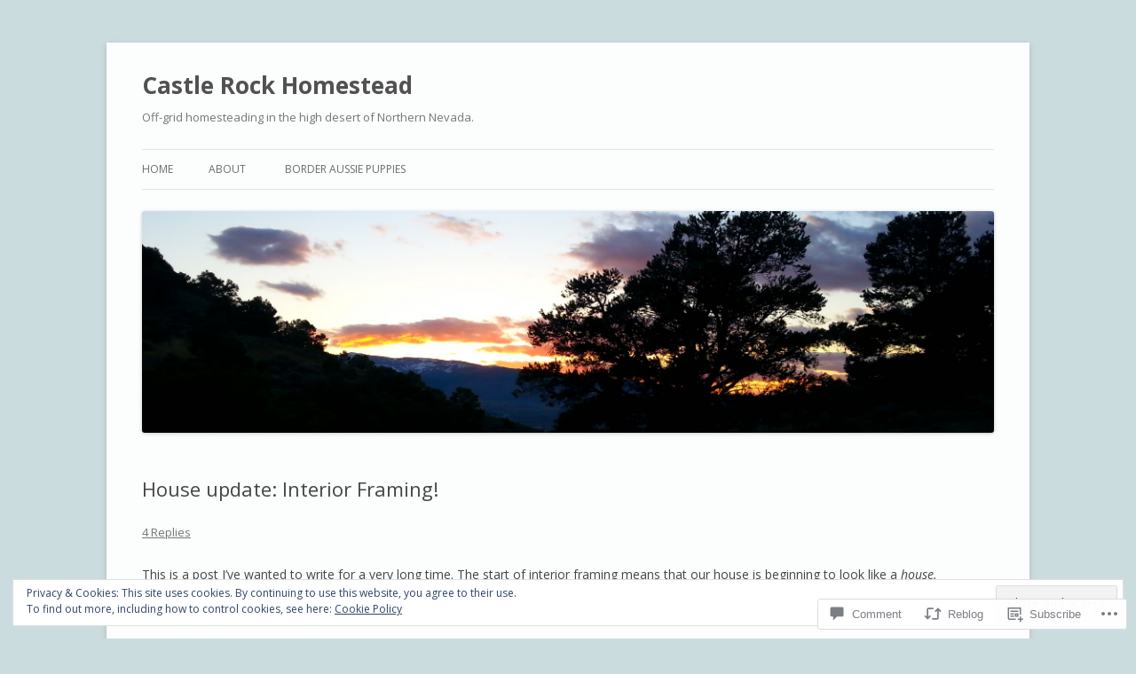

--- FILE ---
content_type: text/html; charset=UTF-8
request_url: https://castlerockhomestead.com/2018/12/13/house-update-interior-framing/
body_size: 35575
content:
<!DOCTYPE html>
<!--[if IE 7]>
<html class="ie ie7" lang="en">
<![endif]-->
<!--[if IE 8]>
<html class="ie ie8" lang="en">
<![endif]-->
<!--[if !(IE 7) & !(IE 8)]><!-->
<html lang="en">
<!--<![endif]-->
<head>
<meta charset="UTF-8" />
<meta name="viewport" content="width=device-width" />
<title>House update: Interior Framing! | Castle Rock Homestead</title>
<link rel="profile" href="https://gmpg.org/xfn/11" />
<link rel="pingback" href="https://castlerockhomestead.com/xmlrpc.php">
<!--[if lt IE 9]>
<script src="https://s0.wp.com/wp-content/themes/pub/twentytwelve/js/html5.js?m=1394055319i&amp;ver=3.7.0" type="text/javascript"></script>
<![endif]-->
<meta name='robots' content='max-image-preview:large' />
<meta name="p:domain_verify" content="cb9f69a5727bc9fc24b84607911469dc" />

<!-- Async WordPress.com Remote Login -->
<script id="wpcom_remote_login_js">
var wpcom_remote_login_extra_auth = '';
function wpcom_remote_login_remove_dom_node_id( element_id ) {
	var dom_node = document.getElementById( element_id );
	if ( dom_node ) { dom_node.parentNode.removeChild( dom_node ); }
}
function wpcom_remote_login_remove_dom_node_classes( class_name ) {
	var dom_nodes = document.querySelectorAll( '.' + class_name );
	for ( var i = 0; i < dom_nodes.length; i++ ) {
		dom_nodes[ i ].parentNode.removeChild( dom_nodes[ i ] );
	}
}
function wpcom_remote_login_final_cleanup() {
	wpcom_remote_login_remove_dom_node_classes( "wpcom_remote_login_msg" );
	wpcom_remote_login_remove_dom_node_id( "wpcom_remote_login_key" );
	wpcom_remote_login_remove_dom_node_id( "wpcom_remote_login_validate" );
	wpcom_remote_login_remove_dom_node_id( "wpcom_remote_login_js" );
	wpcom_remote_login_remove_dom_node_id( "wpcom_request_access_iframe" );
	wpcom_remote_login_remove_dom_node_id( "wpcom_request_access_styles" );
}

// Watch for messages back from the remote login
window.addEventListener( "message", function( e ) {
	if ( e.origin === "https://r-login.wordpress.com" ) {
		var data = {};
		try {
			data = JSON.parse( e.data );
		} catch( e ) {
			wpcom_remote_login_final_cleanup();
			return;
		}

		if ( data.msg === 'LOGIN' ) {
			// Clean up the login check iframe
			wpcom_remote_login_remove_dom_node_id( "wpcom_remote_login_key" );

			var id_regex = new RegExp( /^[0-9]+$/ );
			var token_regex = new RegExp( /^.*|.*|.*$/ );
			if (
				token_regex.test( data.token )
				&& id_regex.test( data.wpcomid )
			) {
				// We have everything we need to ask for a login
				var script = document.createElement( "script" );
				script.setAttribute( "id", "wpcom_remote_login_validate" );
				script.src = '/remote-login.php?wpcom_remote_login=validate'
					+ '&wpcomid=' + data.wpcomid
					+ '&token=' + encodeURIComponent( data.token )
					+ '&host=' + window.location.protocol
					+ '//' + window.location.hostname
					+ '&postid=2409'
					+ '&is_singular=1';
				document.body.appendChild( script );
			}

			return;
		}

		// Safari ITP, not logged in, so redirect
		if ( data.msg === 'LOGIN-REDIRECT' ) {
			window.location = 'https://wordpress.com/log-in?redirect_to=' + window.location.href;
			return;
		}

		// Safari ITP, storage access failed, remove the request
		if ( data.msg === 'LOGIN-REMOVE' ) {
			var css_zap = 'html { -webkit-transition: margin-top 1s; transition: margin-top 1s; } /* 9001 */ html { margin-top: 0 !important; } * html body { margin-top: 0 !important; } @media screen and ( max-width: 782px ) { html { margin-top: 0 !important; } * html body { margin-top: 0 !important; } }';
			var style_zap = document.createElement( 'style' );
			style_zap.type = 'text/css';
			style_zap.appendChild( document.createTextNode( css_zap ) );
			document.body.appendChild( style_zap );

			var e = document.getElementById( 'wpcom_request_access_iframe' );
			e.parentNode.removeChild( e );

			document.cookie = 'wordpress_com_login_access=denied; path=/; max-age=31536000';

			return;
		}

		// Safari ITP
		if ( data.msg === 'REQUEST_ACCESS' ) {
			console.log( 'request access: safari' );

			// Check ITP iframe enable/disable knob
			if ( wpcom_remote_login_extra_auth !== 'safari_itp_iframe' ) {
				return;
			}

			// If we are in a "private window" there is no ITP.
			var private_window = false;
			try {
				var opendb = window.openDatabase( null, null, null, null );
			} catch( e ) {
				private_window = true;
			}

			if ( private_window ) {
				console.log( 'private window' );
				return;
			}

			var iframe = document.createElement( 'iframe' );
			iframe.id = 'wpcom_request_access_iframe';
			iframe.setAttribute( 'scrolling', 'no' );
			iframe.setAttribute( 'sandbox', 'allow-storage-access-by-user-activation allow-scripts allow-same-origin allow-top-navigation-by-user-activation' );
			iframe.src = 'https://r-login.wordpress.com/remote-login.php?wpcom_remote_login=request_access&origin=' + encodeURIComponent( data.origin ) + '&wpcomid=' + encodeURIComponent( data.wpcomid );

			var css = 'html { -webkit-transition: margin-top 1s; transition: margin-top 1s; } /* 9001 */ html { margin-top: 46px !important; } * html body { margin-top: 46px !important; } @media screen and ( max-width: 660px ) { html { margin-top: 71px !important; } * html body { margin-top: 71px !important; } #wpcom_request_access_iframe { display: block; height: 71px !important; } } #wpcom_request_access_iframe { border: 0px; height: 46px; position: fixed; top: 0; left: 0; width: 100%; min-width: 100%; z-index: 99999; background: #23282d; } ';

			var style = document.createElement( 'style' );
			style.type = 'text/css';
			style.id = 'wpcom_request_access_styles';
			style.appendChild( document.createTextNode( css ) );
			document.body.appendChild( style );

			document.body.appendChild( iframe );
		}

		if ( data.msg === 'DONE' ) {
			wpcom_remote_login_final_cleanup();
		}
	}
}, false );

// Inject the remote login iframe after the page has had a chance to load
// more critical resources
window.addEventListener( "DOMContentLoaded", function( e ) {
	var iframe = document.createElement( "iframe" );
	iframe.style.display = "none";
	iframe.setAttribute( "scrolling", "no" );
	iframe.setAttribute( "id", "wpcom_remote_login_key" );
	iframe.src = "https://r-login.wordpress.com/remote-login.php"
		+ "?wpcom_remote_login=key"
		+ "&origin=aHR0cHM6Ly9jYXN0bGVyb2NraG9tZXN0ZWFkLmNvbQ%3D%3D"
		+ "&wpcomid=68035562"
		+ "&time=" + Math.floor( Date.now() / 1000 );
	document.body.appendChild( iframe );
}, false );
</script>
<link rel='dns-prefetch' href='//s0.wp.com' />
<link rel='dns-prefetch' href='//widgets.wp.com' />
<link rel='dns-prefetch' href='//wordpress.com' />
<link rel='dns-prefetch' href='//fonts-api.wp.com' />
<link href='https://fonts.gstatic.com' crossorigin rel='preconnect' />
<link rel="alternate" type="application/rss+xml" title="Castle Rock Homestead &raquo; Feed" href="https://castlerockhomestead.com/feed/" />
<link rel="alternate" type="application/rss+xml" title="Castle Rock Homestead &raquo; Comments Feed" href="https://castlerockhomestead.com/comments/feed/" />
<link rel="alternate" type="application/rss+xml" title="Castle Rock Homestead &raquo; House update: Interior&nbsp;Framing! Comments Feed" href="https://castlerockhomestead.com/2018/12/13/house-update-interior-framing/feed/" />
	<script type="text/javascript">
		/* <![CDATA[ */
		function addLoadEvent(func) {
			var oldonload = window.onload;
			if (typeof window.onload != 'function') {
				window.onload = func;
			} else {
				window.onload = function () {
					oldonload();
					func();
				}
			}
		}
		/* ]]> */
	</script>
	<link crossorigin='anonymous' rel='stylesheet' id='all-css-0-1' href='/_static/??-eJx9jFEKwjAQRC9kXKqV+iOeJSRLSbPJBndD6O1tpFAQ8WfgMTMPWjGOs2JWSNUUqnPIAi34GVUA69ZyDGjINlBMhayigOhKeHYiJ/gtWFCLdXFnSMw9fKXt/MIu8aaw6Bf9U1KIeIg/1OfP9Bim2/VyH6dhXN5pUk2g&cssminify=yes' type='text/css' media='all' />
<style id='wp-emoji-styles-inline-css'>

	img.wp-smiley, img.emoji {
		display: inline !important;
		border: none !important;
		box-shadow: none !important;
		height: 1em !important;
		width: 1em !important;
		margin: 0 0.07em !important;
		vertical-align: -0.1em !important;
		background: none !important;
		padding: 0 !important;
	}
/*# sourceURL=wp-emoji-styles-inline-css */
</style>
<link crossorigin='anonymous' rel='stylesheet' id='all-css-2-1' href='/wp-content/plugins/gutenberg-core/v22.2.0/build/styles/block-library/style.css?m=1764855221i&cssminify=yes' type='text/css' media='all' />
<style id='wp-block-library-inline-css'>
.has-text-align-justify {
	text-align:justify;
}
.has-text-align-justify{text-align:justify;}

/*# sourceURL=wp-block-library-inline-css */
</style><style id='global-styles-inline-css'>
:root{--wp--preset--aspect-ratio--square: 1;--wp--preset--aspect-ratio--4-3: 4/3;--wp--preset--aspect-ratio--3-4: 3/4;--wp--preset--aspect-ratio--3-2: 3/2;--wp--preset--aspect-ratio--2-3: 2/3;--wp--preset--aspect-ratio--16-9: 16/9;--wp--preset--aspect-ratio--9-16: 9/16;--wp--preset--color--black: #000000;--wp--preset--color--cyan-bluish-gray: #abb8c3;--wp--preset--color--white: #fff;--wp--preset--color--pale-pink: #f78da7;--wp--preset--color--vivid-red: #cf2e2e;--wp--preset--color--luminous-vivid-orange: #ff6900;--wp--preset--color--luminous-vivid-amber: #fcb900;--wp--preset--color--light-green-cyan: #7bdcb5;--wp--preset--color--vivid-green-cyan: #00d084;--wp--preset--color--pale-cyan-blue: #8ed1fc;--wp--preset--color--vivid-cyan-blue: #0693e3;--wp--preset--color--vivid-purple: #9b51e0;--wp--preset--color--blue: #21759b;--wp--preset--color--dark-gray: #444;--wp--preset--color--medium-gray: #9f9f9f;--wp--preset--color--light-gray: #e6e6e6;--wp--preset--gradient--vivid-cyan-blue-to-vivid-purple: linear-gradient(135deg,rgb(6,147,227) 0%,rgb(155,81,224) 100%);--wp--preset--gradient--light-green-cyan-to-vivid-green-cyan: linear-gradient(135deg,rgb(122,220,180) 0%,rgb(0,208,130) 100%);--wp--preset--gradient--luminous-vivid-amber-to-luminous-vivid-orange: linear-gradient(135deg,rgb(252,185,0) 0%,rgb(255,105,0) 100%);--wp--preset--gradient--luminous-vivid-orange-to-vivid-red: linear-gradient(135deg,rgb(255,105,0) 0%,rgb(207,46,46) 100%);--wp--preset--gradient--very-light-gray-to-cyan-bluish-gray: linear-gradient(135deg,rgb(238,238,238) 0%,rgb(169,184,195) 100%);--wp--preset--gradient--cool-to-warm-spectrum: linear-gradient(135deg,rgb(74,234,220) 0%,rgb(151,120,209) 20%,rgb(207,42,186) 40%,rgb(238,44,130) 60%,rgb(251,105,98) 80%,rgb(254,248,76) 100%);--wp--preset--gradient--blush-light-purple: linear-gradient(135deg,rgb(255,206,236) 0%,rgb(152,150,240) 100%);--wp--preset--gradient--blush-bordeaux: linear-gradient(135deg,rgb(254,205,165) 0%,rgb(254,45,45) 50%,rgb(107,0,62) 100%);--wp--preset--gradient--luminous-dusk: linear-gradient(135deg,rgb(255,203,112) 0%,rgb(199,81,192) 50%,rgb(65,88,208) 100%);--wp--preset--gradient--pale-ocean: linear-gradient(135deg,rgb(255,245,203) 0%,rgb(182,227,212) 50%,rgb(51,167,181) 100%);--wp--preset--gradient--electric-grass: linear-gradient(135deg,rgb(202,248,128) 0%,rgb(113,206,126) 100%);--wp--preset--gradient--midnight: linear-gradient(135deg,rgb(2,3,129) 0%,rgb(40,116,252) 100%);--wp--preset--font-size--small: 13px;--wp--preset--font-size--medium: 20px;--wp--preset--font-size--large: 36px;--wp--preset--font-size--x-large: 42px;--wp--preset--font-family--albert-sans: 'Albert Sans', sans-serif;--wp--preset--font-family--alegreya: Alegreya, serif;--wp--preset--font-family--arvo: Arvo, serif;--wp--preset--font-family--bodoni-moda: 'Bodoni Moda', serif;--wp--preset--font-family--bricolage-grotesque: 'Bricolage Grotesque', sans-serif;--wp--preset--font-family--cabin: Cabin, sans-serif;--wp--preset--font-family--chivo: Chivo, sans-serif;--wp--preset--font-family--commissioner: Commissioner, sans-serif;--wp--preset--font-family--cormorant: Cormorant, serif;--wp--preset--font-family--courier-prime: 'Courier Prime', monospace;--wp--preset--font-family--crimson-pro: 'Crimson Pro', serif;--wp--preset--font-family--dm-mono: 'DM Mono', monospace;--wp--preset--font-family--dm-sans: 'DM Sans', sans-serif;--wp--preset--font-family--dm-serif-display: 'DM Serif Display', serif;--wp--preset--font-family--domine: Domine, serif;--wp--preset--font-family--eb-garamond: 'EB Garamond', serif;--wp--preset--font-family--epilogue: Epilogue, sans-serif;--wp--preset--font-family--fahkwang: Fahkwang, sans-serif;--wp--preset--font-family--figtree: Figtree, sans-serif;--wp--preset--font-family--fira-sans: 'Fira Sans', sans-serif;--wp--preset--font-family--fjalla-one: 'Fjalla One', sans-serif;--wp--preset--font-family--fraunces: Fraunces, serif;--wp--preset--font-family--gabarito: Gabarito, system-ui;--wp--preset--font-family--ibm-plex-mono: 'IBM Plex Mono', monospace;--wp--preset--font-family--ibm-plex-sans: 'IBM Plex Sans', sans-serif;--wp--preset--font-family--ibarra-real-nova: 'Ibarra Real Nova', serif;--wp--preset--font-family--instrument-serif: 'Instrument Serif', serif;--wp--preset--font-family--inter: Inter, sans-serif;--wp--preset--font-family--josefin-sans: 'Josefin Sans', sans-serif;--wp--preset--font-family--jost: Jost, sans-serif;--wp--preset--font-family--libre-baskerville: 'Libre Baskerville', serif;--wp--preset--font-family--libre-franklin: 'Libre Franklin', sans-serif;--wp--preset--font-family--literata: Literata, serif;--wp--preset--font-family--lora: Lora, serif;--wp--preset--font-family--merriweather: Merriweather, serif;--wp--preset--font-family--montserrat: Montserrat, sans-serif;--wp--preset--font-family--newsreader: Newsreader, serif;--wp--preset--font-family--noto-sans-mono: 'Noto Sans Mono', sans-serif;--wp--preset--font-family--nunito: Nunito, sans-serif;--wp--preset--font-family--open-sans: 'Open Sans', sans-serif;--wp--preset--font-family--overpass: Overpass, sans-serif;--wp--preset--font-family--pt-serif: 'PT Serif', serif;--wp--preset--font-family--petrona: Petrona, serif;--wp--preset--font-family--piazzolla: Piazzolla, serif;--wp--preset--font-family--playfair-display: 'Playfair Display', serif;--wp--preset--font-family--plus-jakarta-sans: 'Plus Jakarta Sans', sans-serif;--wp--preset--font-family--poppins: Poppins, sans-serif;--wp--preset--font-family--raleway: Raleway, sans-serif;--wp--preset--font-family--roboto: Roboto, sans-serif;--wp--preset--font-family--roboto-slab: 'Roboto Slab', serif;--wp--preset--font-family--rubik: Rubik, sans-serif;--wp--preset--font-family--rufina: Rufina, serif;--wp--preset--font-family--sora: Sora, sans-serif;--wp--preset--font-family--source-sans-3: 'Source Sans 3', sans-serif;--wp--preset--font-family--source-serif-4: 'Source Serif 4', serif;--wp--preset--font-family--space-mono: 'Space Mono', monospace;--wp--preset--font-family--syne: Syne, sans-serif;--wp--preset--font-family--texturina: Texturina, serif;--wp--preset--font-family--urbanist: Urbanist, sans-serif;--wp--preset--font-family--work-sans: 'Work Sans', sans-serif;--wp--preset--spacing--20: 0.44rem;--wp--preset--spacing--30: 0.67rem;--wp--preset--spacing--40: 1rem;--wp--preset--spacing--50: 1.5rem;--wp--preset--spacing--60: 2.25rem;--wp--preset--spacing--70: 3.38rem;--wp--preset--spacing--80: 5.06rem;--wp--preset--shadow--natural: 6px 6px 9px rgba(0, 0, 0, 0.2);--wp--preset--shadow--deep: 12px 12px 50px rgba(0, 0, 0, 0.4);--wp--preset--shadow--sharp: 6px 6px 0px rgba(0, 0, 0, 0.2);--wp--preset--shadow--outlined: 6px 6px 0px -3px rgb(255, 255, 255), 6px 6px rgb(0, 0, 0);--wp--preset--shadow--crisp: 6px 6px 0px rgb(0, 0, 0);}:where(.is-layout-flex){gap: 0.5em;}:where(.is-layout-grid){gap: 0.5em;}body .is-layout-flex{display: flex;}.is-layout-flex{flex-wrap: wrap;align-items: center;}.is-layout-flex > :is(*, div){margin: 0;}body .is-layout-grid{display: grid;}.is-layout-grid > :is(*, div){margin: 0;}:where(.wp-block-columns.is-layout-flex){gap: 2em;}:where(.wp-block-columns.is-layout-grid){gap: 2em;}:where(.wp-block-post-template.is-layout-flex){gap: 1.25em;}:where(.wp-block-post-template.is-layout-grid){gap: 1.25em;}.has-black-color{color: var(--wp--preset--color--black) !important;}.has-cyan-bluish-gray-color{color: var(--wp--preset--color--cyan-bluish-gray) !important;}.has-white-color{color: var(--wp--preset--color--white) !important;}.has-pale-pink-color{color: var(--wp--preset--color--pale-pink) !important;}.has-vivid-red-color{color: var(--wp--preset--color--vivid-red) !important;}.has-luminous-vivid-orange-color{color: var(--wp--preset--color--luminous-vivid-orange) !important;}.has-luminous-vivid-amber-color{color: var(--wp--preset--color--luminous-vivid-amber) !important;}.has-light-green-cyan-color{color: var(--wp--preset--color--light-green-cyan) !important;}.has-vivid-green-cyan-color{color: var(--wp--preset--color--vivid-green-cyan) !important;}.has-pale-cyan-blue-color{color: var(--wp--preset--color--pale-cyan-blue) !important;}.has-vivid-cyan-blue-color{color: var(--wp--preset--color--vivid-cyan-blue) !important;}.has-vivid-purple-color{color: var(--wp--preset--color--vivid-purple) !important;}.has-black-background-color{background-color: var(--wp--preset--color--black) !important;}.has-cyan-bluish-gray-background-color{background-color: var(--wp--preset--color--cyan-bluish-gray) !important;}.has-white-background-color{background-color: var(--wp--preset--color--white) !important;}.has-pale-pink-background-color{background-color: var(--wp--preset--color--pale-pink) !important;}.has-vivid-red-background-color{background-color: var(--wp--preset--color--vivid-red) !important;}.has-luminous-vivid-orange-background-color{background-color: var(--wp--preset--color--luminous-vivid-orange) !important;}.has-luminous-vivid-amber-background-color{background-color: var(--wp--preset--color--luminous-vivid-amber) !important;}.has-light-green-cyan-background-color{background-color: var(--wp--preset--color--light-green-cyan) !important;}.has-vivid-green-cyan-background-color{background-color: var(--wp--preset--color--vivid-green-cyan) !important;}.has-pale-cyan-blue-background-color{background-color: var(--wp--preset--color--pale-cyan-blue) !important;}.has-vivid-cyan-blue-background-color{background-color: var(--wp--preset--color--vivid-cyan-blue) !important;}.has-vivid-purple-background-color{background-color: var(--wp--preset--color--vivid-purple) !important;}.has-black-border-color{border-color: var(--wp--preset--color--black) !important;}.has-cyan-bluish-gray-border-color{border-color: var(--wp--preset--color--cyan-bluish-gray) !important;}.has-white-border-color{border-color: var(--wp--preset--color--white) !important;}.has-pale-pink-border-color{border-color: var(--wp--preset--color--pale-pink) !important;}.has-vivid-red-border-color{border-color: var(--wp--preset--color--vivid-red) !important;}.has-luminous-vivid-orange-border-color{border-color: var(--wp--preset--color--luminous-vivid-orange) !important;}.has-luminous-vivid-amber-border-color{border-color: var(--wp--preset--color--luminous-vivid-amber) !important;}.has-light-green-cyan-border-color{border-color: var(--wp--preset--color--light-green-cyan) !important;}.has-vivid-green-cyan-border-color{border-color: var(--wp--preset--color--vivid-green-cyan) !important;}.has-pale-cyan-blue-border-color{border-color: var(--wp--preset--color--pale-cyan-blue) !important;}.has-vivid-cyan-blue-border-color{border-color: var(--wp--preset--color--vivid-cyan-blue) !important;}.has-vivid-purple-border-color{border-color: var(--wp--preset--color--vivid-purple) !important;}.has-vivid-cyan-blue-to-vivid-purple-gradient-background{background: var(--wp--preset--gradient--vivid-cyan-blue-to-vivid-purple) !important;}.has-light-green-cyan-to-vivid-green-cyan-gradient-background{background: var(--wp--preset--gradient--light-green-cyan-to-vivid-green-cyan) !important;}.has-luminous-vivid-amber-to-luminous-vivid-orange-gradient-background{background: var(--wp--preset--gradient--luminous-vivid-amber-to-luminous-vivid-orange) !important;}.has-luminous-vivid-orange-to-vivid-red-gradient-background{background: var(--wp--preset--gradient--luminous-vivid-orange-to-vivid-red) !important;}.has-very-light-gray-to-cyan-bluish-gray-gradient-background{background: var(--wp--preset--gradient--very-light-gray-to-cyan-bluish-gray) !important;}.has-cool-to-warm-spectrum-gradient-background{background: var(--wp--preset--gradient--cool-to-warm-spectrum) !important;}.has-blush-light-purple-gradient-background{background: var(--wp--preset--gradient--blush-light-purple) !important;}.has-blush-bordeaux-gradient-background{background: var(--wp--preset--gradient--blush-bordeaux) !important;}.has-luminous-dusk-gradient-background{background: var(--wp--preset--gradient--luminous-dusk) !important;}.has-pale-ocean-gradient-background{background: var(--wp--preset--gradient--pale-ocean) !important;}.has-electric-grass-gradient-background{background: var(--wp--preset--gradient--electric-grass) !important;}.has-midnight-gradient-background{background: var(--wp--preset--gradient--midnight) !important;}.has-small-font-size{font-size: var(--wp--preset--font-size--small) !important;}.has-medium-font-size{font-size: var(--wp--preset--font-size--medium) !important;}.has-large-font-size{font-size: var(--wp--preset--font-size--large) !important;}.has-x-large-font-size{font-size: var(--wp--preset--font-size--x-large) !important;}.has-albert-sans-font-family{font-family: var(--wp--preset--font-family--albert-sans) !important;}.has-alegreya-font-family{font-family: var(--wp--preset--font-family--alegreya) !important;}.has-arvo-font-family{font-family: var(--wp--preset--font-family--arvo) !important;}.has-bodoni-moda-font-family{font-family: var(--wp--preset--font-family--bodoni-moda) !important;}.has-bricolage-grotesque-font-family{font-family: var(--wp--preset--font-family--bricolage-grotesque) !important;}.has-cabin-font-family{font-family: var(--wp--preset--font-family--cabin) !important;}.has-chivo-font-family{font-family: var(--wp--preset--font-family--chivo) !important;}.has-commissioner-font-family{font-family: var(--wp--preset--font-family--commissioner) !important;}.has-cormorant-font-family{font-family: var(--wp--preset--font-family--cormorant) !important;}.has-courier-prime-font-family{font-family: var(--wp--preset--font-family--courier-prime) !important;}.has-crimson-pro-font-family{font-family: var(--wp--preset--font-family--crimson-pro) !important;}.has-dm-mono-font-family{font-family: var(--wp--preset--font-family--dm-mono) !important;}.has-dm-sans-font-family{font-family: var(--wp--preset--font-family--dm-sans) !important;}.has-dm-serif-display-font-family{font-family: var(--wp--preset--font-family--dm-serif-display) !important;}.has-domine-font-family{font-family: var(--wp--preset--font-family--domine) !important;}.has-eb-garamond-font-family{font-family: var(--wp--preset--font-family--eb-garamond) !important;}.has-epilogue-font-family{font-family: var(--wp--preset--font-family--epilogue) !important;}.has-fahkwang-font-family{font-family: var(--wp--preset--font-family--fahkwang) !important;}.has-figtree-font-family{font-family: var(--wp--preset--font-family--figtree) !important;}.has-fira-sans-font-family{font-family: var(--wp--preset--font-family--fira-sans) !important;}.has-fjalla-one-font-family{font-family: var(--wp--preset--font-family--fjalla-one) !important;}.has-fraunces-font-family{font-family: var(--wp--preset--font-family--fraunces) !important;}.has-gabarito-font-family{font-family: var(--wp--preset--font-family--gabarito) !important;}.has-ibm-plex-mono-font-family{font-family: var(--wp--preset--font-family--ibm-plex-mono) !important;}.has-ibm-plex-sans-font-family{font-family: var(--wp--preset--font-family--ibm-plex-sans) !important;}.has-ibarra-real-nova-font-family{font-family: var(--wp--preset--font-family--ibarra-real-nova) !important;}.has-instrument-serif-font-family{font-family: var(--wp--preset--font-family--instrument-serif) !important;}.has-inter-font-family{font-family: var(--wp--preset--font-family--inter) !important;}.has-josefin-sans-font-family{font-family: var(--wp--preset--font-family--josefin-sans) !important;}.has-jost-font-family{font-family: var(--wp--preset--font-family--jost) !important;}.has-libre-baskerville-font-family{font-family: var(--wp--preset--font-family--libre-baskerville) !important;}.has-libre-franklin-font-family{font-family: var(--wp--preset--font-family--libre-franklin) !important;}.has-literata-font-family{font-family: var(--wp--preset--font-family--literata) !important;}.has-lora-font-family{font-family: var(--wp--preset--font-family--lora) !important;}.has-merriweather-font-family{font-family: var(--wp--preset--font-family--merriweather) !important;}.has-montserrat-font-family{font-family: var(--wp--preset--font-family--montserrat) !important;}.has-newsreader-font-family{font-family: var(--wp--preset--font-family--newsreader) !important;}.has-noto-sans-mono-font-family{font-family: var(--wp--preset--font-family--noto-sans-mono) !important;}.has-nunito-font-family{font-family: var(--wp--preset--font-family--nunito) !important;}.has-open-sans-font-family{font-family: var(--wp--preset--font-family--open-sans) !important;}.has-overpass-font-family{font-family: var(--wp--preset--font-family--overpass) !important;}.has-pt-serif-font-family{font-family: var(--wp--preset--font-family--pt-serif) !important;}.has-petrona-font-family{font-family: var(--wp--preset--font-family--petrona) !important;}.has-piazzolla-font-family{font-family: var(--wp--preset--font-family--piazzolla) !important;}.has-playfair-display-font-family{font-family: var(--wp--preset--font-family--playfair-display) !important;}.has-plus-jakarta-sans-font-family{font-family: var(--wp--preset--font-family--plus-jakarta-sans) !important;}.has-poppins-font-family{font-family: var(--wp--preset--font-family--poppins) !important;}.has-raleway-font-family{font-family: var(--wp--preset--font-family--raleway) !important;}.has-roboto-font-family{font-family: var(--wp--preset--font-family--roboto) !important;}.has-roboto-slab-font-family{font-family: var(--wp--preset--font-family--roboto-slab) !important;}.has-rubik-font-family{font-family: var(--wp--preset--font-family--rubik) !important;}.has-rufina-font-family{font-family: var(--wp--preset--font-family--rufina) !important;}.has-sora-font-family{font-family: var(--wp--preset--font-family--sora) !important;}.has-source-sans-3-font-family{font-family: var(--wp--preset--font-family--source-sans-3) !important;}.has-source-serif-4-font-family{font-family: var(--wp--preset--font-family--source-serif-4) !important;}.has-space-mono-font-family{font-family: var(--wp--preset--font-family--space-mono) !important;}.has-syne-font-family{font-family: var(--wp--preset--font-family--syne) !important;}.has-texturina-font-family{font-family: var(--wp--preset--font-family--texturina) !important;}.has-urbanist-font-family{font-family: var(--wp--preset--font-family--urbanist) !important;}.has-work-sans-font-family{font-family: var(--wp--preset--font-family--work-sans) !important;}
/*# sourceURL=global-styles-inline-css */
</style>

<style id='classic-theme-styles-inline-css'>
/*! This file is auto-generated */
.wp-block-button__link{color:#fff;background-color:#32373c;border-radius:9999px;box-shadow:none;text-decoration:none;padding:calc(.667em + 2px) calc(1.333em + 2px);font-size:1.125em}.wp-block-file__button{background:#32373c;color:#fff;text-decoration:none}
/*# sourceURL=/wp-includes/css/classic-themes.min.css */
</style>
<link crossorigin='anonymous' rel='stylesheet' id='all-css-4-1' href='/_static/??-eJx9jskOwjAMRH+IYPblgPgUlMWClDqJYqf9fVxVXABxseSZefbAWIzPSTAJUDOlb/eYGHyuqDoVK6AJwhAt9kgaW3rmBfzGxqKMca5UZDY6KTYy8lCQ/3EdSrH+aVSaT8wGUM7pbd4GTCFXsE0yWZHovzDg6sG12AcYsDp9reLUmT/3qcyVLuvj4bRd7fbnTfcCmvdj7g==&cssminify=yes' type='text/css' media='all' />
<link rel='stylesheet' id='verbum-gutenberg-css-css' href='https://widgets.wp.com/verbum-block-editor/block-editor.css?ver=1738686361' media='all' />
<link crossorigin='anonymous' rel='stylesheet' id='all-css-6-1' href='/_static/??/wp-content/mu-plugins/comment-likes/css/comment-likes.css,/i/noticons/noticons.css?m=1436783281j&cssminify=yes' type='text/css' media='all' />
<link rel='stylesheet' id='twentytwelve-fonts-css' href='https://fonts-api.wp.com/css?family=Open+Sans%3A400italic%2C700italic%2C400%2C700&#038;subset=latin%2Clatin-ext&#038;display=fallback' media='all' />
<link crossorigin='anonymous' rel='stylesheet' id='all-css-8-1' href='/_static/??-eJzTLy/QTc7PK0nNK9EvyUjNTS3WLyhN0i8pBwpUAsmcslT94pLKnFS95OJiHX0iVAPV6Sfl5CdnF4O02OfaGpqbWpibWJiZW2YBADBZKMU=&cssminify=yes' type='text/css' media='all' />
<link crossorigin='anonymous' rel='stylesheet' id='all-css-10-1' href='/_static/??-eJx9i0EOwjAMBD+EcUEiggPiLW1k0iAnjmqnUX9PuLUXLqud1Q62Al6yUTa0mRIpljqhtT5sPXklVNuYoBUv6exVT7hzUoXCNcSsuNDEEnoN2F87/CcFEmDxo0XJB4A3j3H5qa/0vNyGh3PD1d0/X5shQdY=&cssminify=yes' type='text/css' media='all' />
<style id='jetpack-global-styles-frontend-style-inline-css'>
:root { --font-headings: unset; --font-base: unset; --font-headings-default: -apple-system,BlinkMacSystemFont,"Segoe UI",Roboto,Oxygen-Sans,Ubuntu,Cantarell,"Helvetica Neue",sans-serif; --font-base-default: -apple-system,BlinkMacSystemFont,"Segoe UI",Roboto,Oxygen-Sans,Ubuntu,Cantarell,"Helvetica Neue",sans-serif;}
/*# sourceURL=jetpack-global-styles-frontend-style-inline-css */
</style>
<link crossorigin='anonymous' rel='stylesheet' id='all-css-12-1' href='/_static/??-eJyNjcEKwjAQRH/IuFRT6kX8FNkmS5K6yQY3Qfx7bfEiXrwM82B4A49qnJRGpUHupnIPqSgs1Cq624chi6zhO5OCRryTR++fW00l7J3qDv43XVNxoOISsmEJol/wY2uR8vs3WggsM/I6uOTzMI3Hw8lOg11eUT1JKA==&cssminify=yes' type='text/css' media='all' />
<script type="text/javascript" id="jetpack_related-posts-js-extra">
/* <![CDATA[ */
var related_posts_js_options = {"post_heading":"h4"};
//# sourceURL=jetpack_related-posts-js-extra
/* ]]> */
</script>
<script type="text/javascript" id="wpcom-actionbar-placeholder-js-extra">
/* <![CDATA[ */
var actionbardata = {"siteID":"68035562","postID":"2409","siteURL":"https://castlerockhomestead.com","xhrURL":"https://castlerockhomestead.com/wp-admin/admin-ajax.php","nonce":"2a7f83fc7a","isLoggedIn":"","statusMessage":"","subsEmailDefault":"instantly","proxyScriptUrl":"https://s0.wp.com/wp-content/js/wpcom-proxy-request.js?m=1513050504i&amp;ver=20211021","shortlink":"https://wp.me/p4Bt9M-CR","i18n":{"followedText":"New posts from this site will now appear in your \u003Ca href=\"https://wordpress.com/reader\"\u003EReader\u003C/a\u003E","foldBar":"Collapse this bar","unfoldBar":"Expand this bar","shortLinkCopied":"Shortlink copied to clipboard."}};
//# sourceURL=wpcom-actionbar-placeholder-js-extra
/* ]]> */
</script>
<script type="text/javascript" id="jetpack-mu-wpcom-settings-js-before">
/* <![CDATA[ */
var JETPACK_MU_WPCOM_SETTINGS = {"assetsUrl":"https://s0.wp.com/wp-content/mu-plugins/jetpack-mu-wpcom-plugin/moon/jetpack_vendor/automattic/jetpack-mu-wpcom/src/build/"};
//# sourceURL=jetpack-mu-wpcom-settings-js-before
/* ]]> */
</script>
<script crossorigin='anonymous' type='text/javascript'  src='/_static/??-eJx1j10KwjAQhC/kdmuh+iQeRdIkhMRkN+bH2tvbYpUK+jQMM3zD4BhBMhVNBUOF6KuxlNHpEoW8rh4DM+HFksShWq8waS+KVhA5l/ztmmCpcXmHG7CbO75ATPyY3tkM81XpvITuVnWaVtkC/pYgWJPm0V9rg2fzOTJyUkJlkF7k/ALJEPHeLQLEBEbFNCPO4bQ/9n3bHrqud0+pPGch'></script>
<script type="text/javascript" id="rlt-proxy-js-after">
/* <![CDATA[ */
	rltInitialize( {"token":null,"iframeOrigins":["https:\/\/widgets.wp.com"]} );
//# sourceURL=rlt-proxy-js-after
/* ]]> */
</script>
<link rel="EditURI" type="application/rsd+xml" title="RSD" href="https://castlerockhomestead.wordpress.com/xmlrpc.php?rsd" />
<meta name="generator" content="WordPress.com" />
<link rel="canonical" href="https://castlerockhomestead.com/2018/12/13/house-update-interior-framing/" />
<link rel='shortlink' href='https://wp.me/p4Bt9M-CR' />
<link rel="alternate" type="application/json+oembed" href="https://public-api.wordpress.com/oembed/?format=json&amp;url=https%3A%2F%2Fcastlerockhomestead.com%2F2018%2F12%2F13%2Fhouse-update-interior-framing%2F&amp;for=wpcom-auto-discovery" /><link rel="alternate" type="application/xml+oembed" href="https://public-api.wordpress.com/oembed/?format=xml&amp;url=https%3A%2F%2Fcastlerockhomestead.com%2F2018%2F12%2F13%2Fhouse-update-interior-framing%2F&amp;for=wpcom-auto-discovery" />
<!-- Jetpack Open Graph Tags -->
<meta property="og:type" content="article" />
<meta property="og:title" content="House update: Interior Framing!" />
<meta property="og:url" content="https://castlerockhomestead.com/2018/12/13/house-update-interior-framing/" />
<meta property="og:description" content="This is a post I&#8217;ve wanted to write for a very long time. The start of interior framing means that our house is beginning to look like a house. We haven&#8217;t gotten very far yet, but it&amp;#8…" />
<meta property="article:published_time" content="2018-12-13T21:43:00+00:00" />
<meta property="article:modified_time" content="2018-12-13T21:45:02+00:00" />
<meta property="og:site_name" content="Castle Rock Homestead" />
<meta property="og:image" content="https://castlerockhomestead.com/wp-content/uploads/2018/11/20180524_124118_hdr_1543252884359_1425170599.jpg" />
<meta property="og:image:width" content="360" />
<meta property="og:image:height" content="480" />
<meta property="og:image:alt" content="" />
<meta property="og:locale" content="en_US" />
<meta property="article:publisher" content="https://www.facebook.com/WordPresscom" />
<meta name="twitter:text:title" content="House update: Interior&nbsp;Framing!" />
<meta name="twitter:image" content="https://castlerockhomestead.com/wp-content/uploads/2018/11/20180524_124118_hdr_1543252884359_1425170599.jpg?w=640" />
<meta name="twitter:card" content="summary_large_image" />

<!-- End Jetpack Open Graph Tags -->
<link rel="shortcut icon" type="image/x-icon" href="https://secure.gravatar.com/blavatar/e25d2c01d059eb722413d8844bec8a616127657dcdee4f74b97d2363dbe888db?s=32" sizes="16x16" />
<link rel="icon" type="image/x-icon" href="https://secure.gravatar.com/blavatar/e25d2c01d059eb722413d8844bec8a616127657dcdee4f74b97d2363dbe888db?s=32" sizes="16x16" />
<link rel="apple-touch-icon" href="https://secure.gravatar.com/blavatar/e25d2c01d059eb722413d8844bec8a616127657dcdee4f74b97d2363dbe888db?s=114" />
<link rel='openid.server' href='https://castlerockhomestead.com/?openidserver=1' />
<link rel='openid.delegate' href='https://castlerockhomestead.com/' />
<link rel="search" type="application/opensearchdescription+xml" href="https://castlerockhomestead.com/osd.xml" title="Castle Rock Homestead" />
<link rel="search" type="application/opensearchdescription+xml" href="https://s1.wp.com/opensearch.xml" title="WordPress.com" />
<meta name="theme-color" content="#CBDCDF" />
<style type="text/css">.recentcomments a{display:inline !important;padding:0 !important;margin:0 !important;}</style>		<style type="text/css">
			.recentcomments a {
				display: inline !important;
				padding: 0 !important;
				margin: 0 !important;
			}

			table.recentcommentsavatartop img.avatar, table.recentcommentsavatarend img.avatar {
				border: 0px;
				margin: 0;
			}

			table.recentcommentsavatartop a, table.recentcommentsavatarend a {
				border: 0px !important;
				background-color: transparent !important;
			}

			td.recentcommentsavatarend, td.recentcommentsavatartop {
				padding: 0px 0px 1px 0px;
				margin: 0px;
			}

			td.recentcommentstextend {
				border: none !important;
				padding: 0px 0px 2px 10px;
			}

			.rtl td.recentcommentstextend {
				padding: 0px 10px 2px 0px;
			}

			td.recentcommentstexttop {
				border: none;
				padding: 0px 0px 0px 10px;
			}

			.rtl td.recentcommentstexttop {
				padding: 0px 10px 0px 0px;
			}
		</style>
		<meta name="description" content="This is a post I&#039;ve wanted to write for a very long time. The start of interior framing means that our house is beginning to look like a house. We haven&#039;t gotten very far yet, but it&#039;s started! So, as a reminder, the frame and exterior shell of our house is basically a metal warehouse/shop&hellip;" />
<style type="text/css" id="custom-background-css">
body.custom-background { background-color: #CBDCDF; }
</style>
			<script type="text/javascript">

			window.doNotSellCallback = function() {

				var linkElements = [
					'a[href="https://wordpress.com/?ref=footer_blog"]',
					'a[href="https://wordpress.com/?ref=footer_website"]',
					'a[href="https://wordpress.com/?ref=vertical_footer"]',
					'a[href^="https://wordpress.com/?ref=footer_segment_"]',
				].join(',');

				var dnsLink = document.createElement( 'a' );
				dnsLink.href = 'https://wordpress.com/advertising-program-optout/';
				dnsLink.classList.add( 'do-not-sell-link' );
				dnsLink.rel = 'nofollow';
				dnsLink.style.marginLeft = '0.5em';
				dnsLink.textContent = 'Do Not Sell or Share My Personal Information';

				var creditLinks = document.querySelectorAll( linkElements );

				if ( 0 === creditLinks.length ) {
					return false;
				}

				Array.prototype.forEach.call( creditLinks, function( el ) {
					el.insertAdjacentElement( 'afterend', dnsLink );
				});

				return true;
			};

		</script>
		<style type="text/css" id="custom-colors-css">.menu-toggle,
input[type="submit"],
li.bypostauthor cite span {
	background-color: rgba(225, 225, 225, .9);
	background-image: -moz-linear-gradient(top, rgba(244, 244, 244, .8), rgba(230, 230, 230, .8));
	background-image: -ms-linear-gradient(top, rgba(244, 244, 244, .8), rgba(230, 230, 230, .8));
	background-image: -webkit-linear-gradient(top, rgba(244, 244, 244, .8), rgba(230, 230, 230, .8));
	background-image: -o-linear-gradient(top, rgba(244, 244, 244, .8), rgba(230, 230, 230, .8));
	background-image: linear-gradient(top, rgba(244, 244, 244, .8), rgba(230, 230, 230, .8));
}
.menu-toggle:hover,
.menu-toggle:focus,
input[type="submit"]:hover {
	background-color: rgba(235, 235, 235, .9);
	background-image: -moz-linear-gradient(top, rgba(249, 249, 249, .8), rgba(235, 235, 235, .8));
	background-image: -ms-linear-gradient(top, rgba(249, 249, 249, .8), rgba(235, 235, 235, .8));
	background-image: -webkit-linear-gradient(top, rgba(249, 249, 249, .8), rgba(235, 235, 235, .8));
	background-image: -o-linear-gradient(top, rgba(249, 249, 249, .8), rgba(235, 235, 235, .8));
	background-image: linear-gradient(top, rgba(249, 249, 249, .8), rgba(235, 235, 235, .8));
}
.menu-toggle:active,
.menu-toggle.toggled-on,
input[type="submit"]:active,
input[type="submit"].toggled-on {
	background-color: rgba(225, 225, 225, .9);
	background-image: -moz-linear-gradient(top, rgba(235, 235, 235, .8), rgba(225, 225, 225, .8));
	background-image: -ms-linear-gradient(top, rgba(235, 235, 235, .8), rgba(225, 225, 225, .8));
	background-image: -webkit-linear-gradient(top, rgba(235, 235, 235, .8), rgba(225, 225, 225, .8));
	background-image: -o-linear-gradient(top, rgba(235, 235, 235, .8), rgba(225, 225, 225, .8));
	background-image: linear-gradient(top, rgba(235, 235, 235, .8), rgba(225, 225, 225, .8));
}
.site { background-color: #fff;}
.site { background-color: rgba( 255, 255, 255, 0.95 );}
body.custom-background-empty { background-color: #fff;}
body.custom-background-empty { background-color: rgba( 255, 255, 255, 0.95 );}
body.custom-background-empty { background-color: #fff;}
body.custom-background-empty { background-color: rgba( 255, 255, 255, 0.9 );}
input[type="text"], input[type="password"], input[type="email"], input[type="url"], textarea { background-color: #fff;}
input[type="text"], input[type="password"], input[type="email"], input[type="url"], textarea { background-color: rgba( 255, 255, 255, 0.4 );}
input[type="text"]:focus, input[type="password"]:focus, input[type="email"]:focus, input[type="url"], textarea:focus { background-color: #fff;}
input[type="text"]:focus, input[type="password"]:focus, input[type="email"]:focus, input[type="url"], textarea:focus { background-color: rgba( 255, 255, 255, 0.9 );}
.menu-toggle, input[type="submit"], li.bypostauthor cite span { border-color: #d2d2d2;}
.menu-toggle, input[type="submit"], li.bypostauthor cite span { border-color: rgba( 210, 210, 210, 0.8 );}
input[type="text"], input[type="password"], input[type="email"], input[type="url"], textarea { border-color: #ccc;}
input[type="text"], input[type="password"], input[type="email"], input[type="url"], textarea { border-color: rgba( 204, 204, 204, 0.4 );}
.comments-area article header cite a { color: #444;}
.main-navigation ul.nav-menu, .main-navigation div.nav-menu > ul, .main-navigation li ul li a { border-color: #000;}
.main-navigation ul.nav-menu, .main-navigation div.nav-menu > ul, .main-navigation li ul li a { border-color: rgba( 0, 0, 0, 0.1 );}
#author-info { border-color: #000;}
#author-info { border-color: rgba( 0, 0, 0, 0.1 );}
footer[role="contentinfo"] { border-color: #000;}
footer[role="contentinfo"] { border-color: rgba( 0, 0, 0, 0.1 );}
article.sticky .featured-post { border-color: #000;}
article.sticky .featured-post { border-color: rgba( 0, 0, 0, 0.1 );}
pre, table, td, hr { border-color: #000;}
pre, table, td, hr { border-color: rgba( 0, 0, 0, 0.1 );}
.site-content article { border-color: #000;}
.site-content article { border-color: rgba( 0, 0, 0, 0.1 );}
.archive-header, .page-header { border-color: #000;}
.archive-header, .page-header { border-color: rgba( 0, 0, 0, 0.1 );}
.template-home .widget-area { border-color: #000;}
.template-home .widget-area { border-color: rgba( 0, 0, 0, 0.1 );}
body { background-color: #CBDCDF;}
.menu-toggle, input[type="submit"], li.bypostauthor cite span { background-color: #CBDCDF;}
.menu-toggle, input[type="submit"], li.bypostauthor cite span { background-color: rgba( 203, 220, 223, 0.1 );}
article.format-aside .aside { background-color: #CBDCDF;}
article.format-aside .aside { background-color: rgba( 203, 220, 223, 0.1 );}
article.format-aside .aside { border-color: #CBDCDF;}
article.format-aside .aside { border-color: rgba( 203, 220, 223, 0.3 );}
article.format-link header, article.format-quote .entry-content blockquote { background-color: #CBDCDF;}
article.format-link header, article.format-quote .entry-content blockquote { background-color: rgba( 203, 220, 223, 0.1 );}
</style>
<script type="text/javascript">
	window.google_analytics_uacct = "UA-52447-2";
</script>

<script type="text/javascript">
	var _gaq = _gaq || [];
	_gaq.push(['_setAccount', 'UA-52447-2']);
	_gaq.push(['_gat._anonymizeIp']);
	_gaq.push(['_setDomainName', 'none']);
	_gaq.push(['_setAllowLinker', true]);
	_gaq.push(['_initData']);
	_gaq.push(['_trackPageview']);

	(function() {
		var ga = document.createElement('script'); ga.type = 'text/javascript'; ga.async = true;
		ga.src = ('https:' == document.location.protocol ? 'https://ssl' : 'http://www') + '.google-analytics.com/ga.js';
		(document.getElementsByTagName('head')[0] || document.getElementsByTagName('body')[0]).appendChild(ga);
	})();
</script>
<link crossorigin='anonymous' rel='stylesheet' id='all-css-2-3' href='/_static/??-eJyNjMEKgzAQBX9Ifdha9CJ+StF1KdFkN7gJ+X0RbM89zjAMSqxJJbEkhFxHnz9ODBunONN+M4Kq4O2EsHil3WDFRT4aMqvw/yHomj0baD40G/tf9BXXcApj27+ej6Hr2247ASkBO20=&cssminify=yes' type='text/css' media='all' />
</head>

<body class="wp-singular post-template-default single single-post postid-2409 single-format-standard custom-background wp-embed-responsive wp-theme-pubtwentytwelve customizer-styles-applied full-width custom-font-enabled jetpack-reblog-enabled">
<div id="page" class="hfeed site">
	<header id="masthead" class="site-header">
				<hgroup>
			<h1 class="site-title"><a href="https://castlerockhomestead.com/" title="Castle Rock Homestead" rel="home">Castle Rock Homestead</a></h1>
			<h2 class="site-description">Off-grid homesteading in the high desert of Northern Nevada.</h2>
		</hgroup>

		<nav id="site-navigation" class="main-navigation">
			<button class="menu-toggle">Menu</button>
			<a class="assistive-text" href="#content" title="Skip to content">Skip to content</a>
			<div class="nav-menu"><ul>
<li ><a href="https://castlerockhomestead.com/">Home</a></li><li class="page_item page-item-1"><a href="https://castlerockhomestead.com/about/">About</a></li>
<li class="page_item page-item-2943"><a href="https://castlerockhomestead.com/border-aussie-puppies/">Border Aussie Puppies</a></li>
</ul></div>
		</nav><!-- #site-navigation -->

						<a href="https://castlerockhomestead.com/"><img src="https://castlerockhomestead.com/wp-content/uploads/2014/05/cropped-20140405_192424.jpg" class="header-image" width="2000" height="521" alt="" /></a>
			</header><!-- #masthead -->

	<div id="main" class="wrapper">
	<div id="primary" class="site-content">
		<div id="content" role="main">

			
				
	<article id="post-2409" class="post-2409 post type-post status-publish format-standard hentry category-building-a-home category-homestead-life tag-building tag-construction tag-family tag-homestead tag-homestead-kids tag-homesteading tag-off-grid tag-seasons">
				<header class="entry-header">
			
						<h1 class="entry-title">House update: Interior&nbsp;Framing!</h1>
										<div class="comments-link">
					<a href="https://castlerockhomestead.com/2018/12/13/house-update-interior-framing/#comments">4 Replies</a>				</div><!-- .comments-link -->
					</header><!-- .entry-header -->

				<div class="entry-content">
			<p>This is a post I&#8217;ve wanted to write for a very long time. The start of interior framing means that our house is beginning to look like a <i>house. </i></p>
<p>We haven&#8217;t gotten very far yet, but it&#8217;s started!</p>
<p>So, as a reminder, the frame and exterior shell of our house is basically a metal warehouse/shop type building.</p>
<p><img data-attachment-id="2406" data-permalink="https://castlerockhomestead.com/20180524_124118_hdr_1543252884359_1425170599/" data-orig-file="https://castlerockhomestead.com/wp-content/uploads/2018/11/20180524_124118_hdr_1543252884359_1425170599.jpg" data-orig-size="360,480" data-comments-opened="1" data-image-meta="{&quot;aperture&quot;:&quot;0&quot;,&quot;credit&quot;:&quot;&quot;,&quot;camera&quot;:&quot;&quot;,&quot;caption&quot;:&quot;&quot;,&quot;created_timestamp&quot;:&quot;0&quot;,&quot;copyright&quot;:&quot;&quot;,&quot;focal_length&quot;:&quot;0&quot;,&quot;iso&quot;:&quot;0&quot;,&quot;shutter_speed&quot;:&quot;0&quot;,&quot;title&quot;:&quot;&quot;,&quot;orientation&quot;:&quot;0&quot;}" data-image-title="20180524_124118_hdr_1543252884359_1425170599.jpg" data-image-description="" data-image-caption="" data-medium-file="https://castlerockhomestead.com/wp-content/uploads/2018/11/20180524_124118_hdr_1543252884359_1425170599.jpg?w=225" data-large-file="https://castlerockhomestead.com/wp-content/uploads/2018/11/20180524_124118_hdr_1543252884359_1425170599.jpg?w=360" class="alignnone wp-image-2406 size-full" src="https://castlerockhomestead.com/wp-content/uploads/2018/11/20180524_124118_hdr_1543252884359_1425170599.jpg?w=960"   data-temp-aztec-id="7ad64ff1-abaf-449d-aba7-b16a4a0683a0" srcset="https://castlerockhomestead.com/wp-content/uploads/2018/11/20180524_124118_hdr_1543252884359_1425170599.jpg 360w, https://castlerockhomestead.com/wp-content/uploads/2018/11/20180524_124118_hdr_1543252884359_1425170599.jpg?w=113&amp;h=150 113w, https://castlerockhomestead.com/wp-content/uploads/2018/11/20180524_124118_hdr_1543252884359_1425170599.jpg?w=225&amp;h=300 225w" sizes="(max-width: 360px) 100vw, 360px"></p>
<div style="width: 490px" class="wp-caption alignnone"><img data-attachment-id="2405" data-permalink="https://castlerockhomestead.com/20181009_170451_hdr_1543252884543_232594456/" data-orig-file="https://castlerockhomestead.com/wp-content/uploads/2018/11/20181009_170451_hdr_1543252884543_232594456.jpg" data-orig-size="480,360" data-comments-opened="1" data-image-meta="{&quot;aperture&quot;:&quot;0&quot;,&quot;credit&quot;:&quot;&quot;,&quot;camera&quot;:&quot;&quot;,&quot;caption&quot;:&quot;&quot;,&quot;created_timestamp&quot;:&quot;0&quot;,&quot;copyright&quot;:&quot;&quot;,&quot;focal_length&quot;:&quot;0&quot;,&quot;iso&quot;:&quot;0&quot;,&quot;shutter_speed&quot;:&quot;0&quot;,&quot;title&quot;:&quot;&quot;,&quot;orientation&quot;:&quot;0&quot;}" data-image-title="20181009_170451_hdr_1543252884543_232594456.jpg" data-image-description="" data-image-caption="" data-medium-file="https://castlerockhomestead.com/wp-content/uploads/2018/11/20181009_170451_hdr_1543252884543_232594456.jpg?w=300" data-large-file="https://castlerockhomestead.com/wp-content/uploads/2018/11/20181009_170451_hdr_1543252884543_232594456.jpg?w=480" class="wp-image-2405 size-full" src="https://castlerockhomestead.com/wp-content/uploads/2018/11/20181009_170451_hdr_1543252884543_232594456.jpg?w=960"   srcset="https://castlerockhomestead.com/wp-content/uploads/2018/11/20181009_170451_hdr_1543252884543_232594456.jpg 480w, https://castlerockhomestead.com/wp-content/uploads/2018/11/20181009_170451_hdr_1543252884543_232594456.jpg?w=150&amp;h=113 150w, https://castlerockhomestead.com/wp-content/uploads/2018/11/20181009_170451_hdr_1543252884543_232594456.jpg?w=300&amp;h=225 300w" sizes="(max-width: 480px) 100vw, 480px"><p class="wp-caption-text">On the inside</p></div>
<p>In order to support our second floor/loft, and to have something to attach sheetrock to on the inside, we have to build a 2&#215;4 wall inside the metal frame. It gets attached to the metal frame with brackets and everything is nice and solid and tied together at that point.</p>
<p><strong>Lay-out:</strong></p>
<p>So, on October 24th, our contractor friend &#8211; who helped us get our foundation laid &#8211; came back to help us lay out our interior framing. (That means measuring where the walls are going to go and marking them on the floors.)</p>
<p><img data-attachment-id="2407" data-permalink="https://castlerockhomestead.com/20181024_102157_1542474177914_1492956332/" data-orig-file="https://castlerockhomestead.com/wp-content/uploads/2018/11/20181024_102157_1542474177914_1492956332.jpg" data-orig-size="480,360" data-comments-opened="1" data-image-meta="{&quot;aperture&quot;:&quot;0&quot;,&quot;credit&quot;:&quot;&quot;,&quot;camera&quot;:&quot;&quot;,&quot;caption&quot;:&quot;&quot;,&quot;created_timestamp&quot;:&quot;0&quot;,&quot;copyright&quot;:&quot;&quot;,&quot;focal_length&quot;:&quot;0&quot;,&quot;iso&quot;:&quot;0&quot;,&quot;shutter_speed&quot;:&quot;0&quot;,&quot;title&quot;:&quot;&quot;,&quot;orientation&quot;:&quot;0&quot;}" data-image-title="20181024_102157_1542474177914_1492956332.jpg" data-image-description="" data-image-caption="" data-medium-file="https://castlerockhomestead.com/wp-content/uploads/2018/11/20181024_102157_1542474177914_1492956332.jpg?w=300" data-large-file="https://castlerockhomestead.com/wp-content/uploads/2018/11/20181024_102157_1542474177914_1492956332.jpg?w=480" class="alignnone wp-image-2407 size-full" src="https://castlerockhomestead.com/wp-content/uploads/2018/11/20181024_102157_1542474177914_1492956332.jpg?w=960"   srcset="https://castlerockhomestead.com/wp-content/uploads/2018/11/20181024_102157_1542474177914_1492956332.jpg 480w, https://castlerockhomestead.com/wp-content/uploads/2018/11/20181024_102157_1542474177914_1492956332.jpg?w=150&amp;h=113 150w, https://castlerockhomestead.com/wp-content/uploads/2018/11/20181024_102157_1542474177914_1492956332.jpg?w=300&amp;h=225 300w" sizes="(max-width: 480px) 100vw, 480px"></p>
<p>As I write that, I realize it&#8217;s been over a month and a half since we started framing, and we don&#8217;t have a lot to show for it. But there have been a lot of small things to try to figure out as we go along, birthdays and holidays and sick days and mental health days.</p>
<p>*Sigh*</p>
<p>I guess that&#8217;s how it goes when you are an owner-builder. If you&#8217;re not doing it, it doesn&#8217;t get done. Oh well, we have quite a bit of forward momentum now. Let hope we can keep it up.</p>
<p><strong>Prepping</strong>:</p>
<p>Once we had the walls marked out on the floor and could get accurate measurements, we started cutting sill plates and top plates and studs.</p>
<p><img data-attachment-id="2408" data-permalink="https://castlerockhomestead.com/20181031_122021_1542474178834_5420940351/" data-orig-file="https://castlerockhomestead.com/wp-content/uploads/2018/11/20181031_122021_1542474178834_5420940351.jpg" data-orig-size="480,360" data-comments-opened="1" data-image-meta="{&quot;aperture&quot;:&quot;0&quot;,&quot;credit&quot;:&quot;&quot;,&quot;camera&quot;:&quot;&quot;,&quot;caption&quot;:&quot;&quot;,&quot;created_timestamp&quot;:&quot;0&quot;,&quot;copyright&quot;:&quot;&quot;,&quot;focal_length&quot;:&quot;0&quot;,&quot;iso&quot;:&quot;0&quot;,&quot;shutter_speed&quot;:&quot;0&quot;,&quot;title&quot;:&quot;&quot;,&quot;orientation&quot;:&quot;0&quot;}" data-image-title="20181031_122021_1542474178834_5420940351.jpg" data-image-description="" data-image-caption="" data-medium-file="https://castlerockhomestead.com/wp-content/uploads/2018/11/20181031_122021_1542474178834_5420940351.jpg?w=300" data-large-file="https://castlerockhomestead.com/wp-content/uploads/2018/11/20181031_122021_1542474178834_5420940351.jpg?w=480" loading="lazy" class="alignnone wp-image-2408 size-full" src="https://castlerockhomestead.com/wp-content/uploads/2018/11/20181031_122021_1542474178834_5420940351.jpg?w=960"   srcset="https://castlerockhomestead.com/wp-content/uploads/2018/11/20181031_122021_1542474178834_5420940351.jpg 480w, https://castlerockhomestead.com/wp-content/uploads/2018/11/20181031_122021_1542474178834_5420940351.jpg?w=150&amp;h=113 150w, https://castlerockhomestead.com/wp-content/uploads/2018/11/20181031_122021_1542474178834_5420940351.jpg?w=300&amp;h=225 300w" sizes="(max-width: 480px) 100vw, 480px"></p>
<p><strong>First Wall!:</strong></p>
<p>After we had done more prep work, we started actually forming the walls. We chose the front wall first so we could get in a door asap to close off the gaping hole in our building.</p>
<p><img data-attachment-id="2414" data-permalink="https://castlerockhomestead.com/2018/12/13/house-update-interior-framing/20181113_124721_1542474103602_5-1355088127/" data-orig-file="https://castlerockhomestead.com/wp-content/uploads/2018/11/20181113_124721_1542474103602_5-1355088127.jpg" data-orig-size="360,480" data-comments-opened="1" data-image-meta="{&quot;aperture&quot;:&quot;0&quot;,&quot;credit&quot;:&quot;&quot;,&quot;camera&quot;:&quot;&quot;,&quot;caption&quot;:&quot;&quot;,&quot;created_timestamp&quot;:&quot;0&quot;,&quot;copyright&quot;:&quot;&quot;,&quot;focal_length&quot;:&quot;0&quot;,&quot;iso&quot;:&quot;0&quot;,&quot;shutter_speed&quot;:&quot;0&quot;,&quot;title&quot;:&quot;&quot;,&quot;orientation&quot;:&quot;0&quot;}" data-image-title="20181113_124721_1542474103602_5-1355088127.jpg" data-image-description="" data-image-caption="" data-medium-file="https://castlerockhomestead.com/wp-content/uploads/2018/11/20181113_124721_1542474103602_5-1355088127.jpg?w=225" data-large-file="https://castlerockhomestead.com/wp-content/uploads/2018/11/20181113_124721_1542474103602_5-1355088127.jpg?w=360" loading="lazy" class="alignnone wp-image-2414 size-full" src="https://castlerockhomestead.com/wp-content/uploads/2018/11/20181113_124721_1542474103602_5-1355088127.jpg?w=960"   data-temp-aztec-id="8134e28d-bd6e-4cb5-a2c9-f3411fbdb2de" srcset="https://castlerockhomestead.com/wp-content/uploads/2018/11/20181113_124721_1542474103602_5-1355088127.jpg 360w, https://castlerockhomestead.com/wp-content/uploads/2018/11/20181113_124721_1542474103602_5-1355088127.jpg?w=113&amp;h=150 113w, https://castlerockhomestead.com/wp-content/uploads/2018/11/20181113_124721_1542474103602_5-1355088127.jpg?w=225&amp;h=300 225w" sizes="(max-width: 360px) 100vw, 360px"></p>
<p>We framed the walls on the floor first.</p>
<p><img data-attachment-id="2415" data-permalink="https://castlerockhomestead.com/2018/12/13/house-update-interior-framing/img_20181113_193853_1543260435385_1-1806678194/" data-orig-file="https://castlerockhomestead.com/wp-content/uploads/2018/11/img_20181113_193853_1543260435385_1-1806678194.jpg" data-orig-size="480,360" data-comments-opened="1" data-image-meta="{&quot;aperture&quot;:&quot;0&quot;,&quot;credit&quot;:&quot;&quot;,&quot;camera&quot;:&quot;&quot;,&quot;caption&quot;:&quot;&quot;,&quot;created_timestamp&quot;:&quot;0&quot;,&quot;copyright&quot;:&quot;&quot;,&quot;focal_length&quot;:&quot;0&quot;,&quot;iso&quot;:&quot;0&quot;,&quot;shutter_speed&quot;:&quot;0&quot;,&quot;title&quot;:&quot;&quot;,&quot;orientation&quot;:&quot;0&quot;}" data-image-title="img_20181113_193853_1543260435385_1-1806678194.jpg" data-image-description="" data-image-caption="" data-medium-file="https://castlerockhomestead.com/wp-content/uploads/2018/11/img_20181113_193853_1543260435385_1-1806678194.jpg?w=300" data-large-file="https://castlerockhomestead.com/wp-content/uploads/2018/11/img_20181113_193853_1543260435385_1-1806678194.jpg?w=480" loading="lazy" class="alignnone wp-image-2415 size-full" src="https://castlerockhomestead.com/wp-content/uploads/2018/11/img_20181113_193853_1543260435385_1-1806678194.jpg?w=960"   srcset="https://castlerockhomestead.com/wp-content/uploads/2018/11/img_20181113_193853_1543260435385_1-1806678194.jpg 480w, https://castlerockhomestead.com/wp-content/uploads/2018/11/img_20181113_193853_1543260435385_1-1806678194.jpg?w=150&amp;h=113 150w, https://castlerockhomestead.com/wp-content/uploads/2018/11/img_20181113_193853_1543260435385_1-1806678194.jpg?w=300&amp;h=225 300w" sizes="(max-width: 480px) 100vw, 480px"></p>
<p>Nearly there. Just a bit more work needed to frame in the window above the front door.</p>
<p><img data-attachment-id="2412" data-permalink="https://castlerockhomestead.com/2018/12/13/house-update-interior-framing/20181114_120610_1542474103339_3228615614/" data-orig-file="https://castlerockhomestead.com/wp-content/uploads/2018/11/20181114_120610_1542474103339_3228615614.jpg" data-orig-size="480,360" data-comments-opened="1" data-image-meta="{&quot;aperture&quot;:&quot;0&quot;,&quot;credit&quot;:&quot;&quot;,&quot;camera&quot;:&quot;&quot;,&quot;caption&quot;:&quot;&quot;,&quot;created_timestamp&quot;:&quot;0&quot;,&quot;copyright&quot;:&quot;&quot;,&quot;focal_length&quot;:&quot;0&quot;,&quot;iso&quot;:&quot;0&quot;,&quot;shutter_speed&quot;:&quot;0&quot;,&quot;title&quot;:&quot;&quot;,&quot;orientation&quot;:&quot;0&quot;}" data-image-title="20181114_120610_1542474103339_3228615614.jpg" data-image-description="" data-image-caption="" data-medium-file="https://castlerockhomestead.com/wp-content/uploads/2018/11/20181114_120610_1542474103339_3228615614.jpg?w=300" data-large-file="https://castlerockhomestead.com/wp-content/uploads/2018/11/20181114_120610_1542474103339_3228615614.jpg?w=480" loading="lazy" class="alignnone size-full wp-image-2412" src="https://castlerockhomestead.com/wp-content/uploads/2018/11/20181114_120610_1542474103339_3228615614.jpg?w=960"   srcset="https://castlerockhomestead.com/wp-content/uploads/2018/11/20181114_120610_1542474103339_3228615614.jpg 480w, https://castlerockhomestead.com/wp-content/uploads/2018/11/20181114_120610_1542474103339_3228615614.jpg?w=150&amp;h=113 150w, https://castlerockhomestead.com/wp-content/uploads/2018/11/20181114_120610_1542474103339_3228615614.jpg?w=300&amp;h=225 300w" sizes="(max-width: 480px) 100vw, 480px"></p>
<p>Time to raise it! Mr Contactor had a winch to use, so just the two of us were able to get this entire wall into place.</p>
<p>In fact, I made a little video of the process. (This is my first time trying to embed a video into a blog post, so bear with me if it doesn&#8217;t work.)</p>
<div id="v-pDcDlxjc-1" class="video-player" style="width:960px;height:540px">
<video id="v-pDcDlxjc-1-video" width="960" height="540" poster="https://videos.files.wordpress.com/pDcDlxjc/wp-1544732234005_dvd.original.jpg" controls="true" preload="metadata" dir="ltr" lang="en"><source src="https://videos.files.wordpress.com/pDcDlxjc/wp-1544732234005_std.mp4" type="video/mp4; codecs=&quot;avc1.64001E, mp4a.40.2&quot;" /><div><img alt="2018-11-17-22-36-20.mp4" src="https://videos.files.wordpress.com/pDcDlxjc/wp-1544732234005_dvd.original.jpg?w=960&#038;h=540" width="960" height="540" /></div><p>2018-11-17-22-36-20.mp4</p></video></div>
<div style="width: 490px" class="wp-caption alignnone"><img data-attachment-id="2413" data-permalink="https://castlerockhomestead.com/2018/12/13/house-update-interior-framing/20181114_122422_1542474103470_432144541/" data-orig-file="https://castlerockhomestead.com/wp-content/uploads/2018/11/20181114_122422_1542474103470_432144541.jpg" data-orig-size="480,271" data-comments-opened="1" data-image-meta="{&quot;aperture&quot;:&quot;0&quot;,&quot;credit&quot;:&quot;&quot;,&quot;camera&quot;:&quot;&quot;,&quot;caption&quot;:&quot;&quot;,&quot;created_timestamp&quot;:&quot;0&quot;,&quot;copyright&quot;:&quot;&quot;,&quot;focal_length&quot;:&quot;0&quot;,&quot;iso&quot;:&quot;0&quot;,&quot;shutter_speed&quot;:&quot;0&quot;,&quot;title&quot;:&quot;&quot;,&quot;orientation&quot;:&quot;0&quot;}" data-image-title="20181114_122422_1542474103470_432144541.jpg" data-image-description="" data-image-caption="" data-medium-file="https://castlerockhomestead.com/wp-content/uploads/2018/11/20181114_122422_1542474103470_432144541.jpg?w=300" data-large-file="https://castlerockhomestead.com/wp-content/uploads/2018/11/20181114_122422_1542474103470_432144541.jpg?w=480" loading="lazy" class="wp-image-2413 size-full" src="https://castlerockhomestead.com/wp-content/uploads/2018/11/20181114_122422_1542474103470_432144541.jpg?w=960"   srcset="https://castlerockhomestead.com/wp-content/uploads/2018/11/20181114_122422_1542474103470_432144541.jpg 480w, https://castlerockhomestead.com/wp-content/uploads/2018/11/20181114_122422_1542474103470_432144541.jpg?w=150&amp;h=85 150w, https://castlerockhomestead.com/wp-content/uploads/2018/11/20181114_122422_1542474103470_432144541.jpg?w=300&amp;h=169 300w" sizes="(max-width: 480px) 100vw, 480px"><p class="wp-caption-text">Ta-da!</p></div>
<p>The shape looks funny because the right hand side will have a second story on it&#8230;eventually.</p>
<p><strong>Front door:</strong><br />
After we secured that wall to the metal frame, it was time to install the front door!</p>
<p>In the picture below, I marked where the eventual doors and windows will be cut and placed. It&#8217;s gonna be so nice&#8230;eventually!</p>
<p><img data-attachment-id="2418" data-permalink="https://castlerockhomestead.com/2018/12/13/house-update-interior-framing/20181117_075607_1542474456043_1913473924/" data-orig-file="https://castlerockhomestead.com/wp-content/uploads/2018/11/20181117_075607_1542474456043_1913473924.jpg" data-orig-size="480,360" data-comments-opened="1" data-image-meta="{&quot;aperture&quot;:&quot;0&quot;,&quot;credit&quot;:&quot;&quot;,&quot;camera&quot;:&quot;&quot;,&quot;caption&quot;:&quot;&quot;,&quot;created_timestamp&quot;:&quot;0&quot;,&quot;copyright&quot;:&quot;&quot;,&quot;focal_length&quot;:&quot;0&quot;,&quot;iso&quot;:&quot;0&quot;,&quot;shutter_speed&quot;:&quot;0&quot;,&quot;title&quot;:&quot;&quot;,&quot;orientation&quot;:&quot;0&quot;}" data-image-title="20181117_075607_1542474456043_1913473924.jpg" data-image-description="" data-image-caption="" data-medium-file="https://castlerockhomestead.com/wp-content/uploads/2018/11/20181117_075607_1542474456043_1913473924.jpg?w=300" data-large-file="https://castlerockhomestead.com/wp-content/uploads/2018/11/20181117_075607_1542474456043_1913473924.jpg?w=480" loading="lazy" class="alignnone wp-image-2418 size-full" src="https://castlerockhomestead.com/wp-content/uploads/2018/11/20181117_075607_1542474456043_1913473924.jpg?w=960"   srcset="https://castlerockhomestead.com/wp-content/uploads/2018/11/20181117_075607_1542474456043_1913473924.jpg 480w, https://castlerockhomestead.com/wp-content/uploads/2018/11/20181117_075607_1542474456043_1913473924.jpg?w=150&amp;h=113 150w, https://castlerockhomestead.com/wp-content/uploads/2018/11/20181117_075607_1542474456043_1913473924.jpg?w=300&amp;h=225 300w" sizes="(max-width: 480px) 100vw, 480px"></p>
<div style="width: 370px" class="wp-caption alignnone"><img data-attachment-id="2417" data-permalink="https://castlerockhomestead.com/2018/12/13/house-update-interior-framing/20181117_075625_1542474102999_1176912346/" data-orig-file="https://castlerockhomestead.com/wp-content/uploads/2018/11/20181117_075625_1542474102999_1176912346.jpg" data-orig-size="360,480" data-comments-opened="1" data-image-meta="{&quot;aperture&quot;:&quot;0&quot;,&quot;credit&quot;:&quot;&quot;,&quot;camera&quot;:&quot;&quot;,&quot;caption&quot;:&quot;&quot;,&quot;created_timestamp&quot;:&quot;0&quot;,&quot;copyright&quot;:&quot;&quot;,&quot;focal_length&quot;:&quot;0&quot;,&quot;iso&quot;:&quot;0&quot;,&quot;shutter_speed&quot;:&quot;0&quot;,&quot;title&quot;:&quot;&quot;,&quot;orientation&quot;:&quot;0&quot;}" data-image-title="20181117_075625_1542474102999_1176912346.jpg" data-image-description="" data-image-caption="" data-medium-file="https://castlerockhomestead.com/wp-content/uploads/2018/11/20181117_075625_1542474102999_1176912346.jpg?w=225" data-large-file="https://castlerockhomestead.com/wp-content/uploads/2018/11/20181117_075625_1542474102999_1176912346.jpg?w=360" loading="lazy" class="wp-image-2417 size-full" src="https://castlerockhomestead.com/wp-content/uploads/2018/11/20181117_075625_1542474102999_1176912346.jpg?w=960"   srcset="https://castlerockhomestead.com/wp-content/uploads/2018/11/20181117_075625_1542474102999_1176912346.jpg 360w, https://castlerockhomestead.com/wp-content/uploads/2018/11/20181117_075625_1542474102999_1176912346.jpg?w=113&amp;h=150 113w, https://castlerockhomestead.com/wp-content/uploads/2018/11/20181117_075625_1542474102999_1176912346.jpg?w=225&amp;h=300 225w" sizes="(max-width: 360px) 100vw, 360px"><p class="wp-caption-text">Not nearly all the windows we&#8217;re gonna need, but it&#8217;s a start!</p></div>
<p>Then we put the front door into place to test-fit it.</p>
<p><img data-attachment-id="2419" data-permalink="https://castlerockhomestead.com/2018/12/13/house-update-interior-framing/20181117_152615_1542520123714_21271830635/" data-orig-file="https://castlerockhomestead.com/wp-content/uploads/2018/11/20181117_152615_1542520123714_21271830635.jpg" data-orig-size="480,360" data-comments-opened="1" data-image-meta="{&quot;aperture&quot;:&quot;0&quot;,&quot;credit&quot;:&quot;&quot;,&quot;camera&quot;:&quot;&quot;,&quot;caption&quot;:&quot;&quot;,&quot;created_timestamp&quot;:&quot;0&quot;,&quot;copyright&quot;:&quot;&quot;,&quot;focal_length&quot;:&quot;0&quot;,&quot;iso&quot;:&quot;0&quot;,&quot;shutter_speed&quot;:&quot;0&quot;,&quot;title&quot;:&quot;&quot;,&quot;orientation&quot;:&quot;0&quot;}" data-image-title="20181117_152615_1542520123714_21271830635.jpg" data-image-description="" data-image-caption="" data-medium-file="https://castlerockhomestead.com/wp-content/uploads/2018/11/20181117_152615_1542520123714_21271830635.jpg?w=300" data-large-file="https://castlerockhomestead.com/wp-content/uploads/2018/11/20181117_152615_1542520123714_21271830635.jpg?w=480" loading="lazy" class="alignnone wp-image-2419 size-full" src="https://castlerockhomestead.com/wp-content/uploads/2018/11/20181117_152615_1542520123714_21271830635.jpg?w=960"   srcset="https://castlerockhomestead.com/wp-content/uploads/2018/11/20181117_152615_1542520123714_21271830635.jpg 480w, https://castlerockhomestead.com/wp-content/uploads/2018/11/20181117_152615_1542520123714_21271830635.jpg?w=150&amp;h=113 150w, https://castlerockhomestead.com/wp-content/uploads/2018/11/20181117_152615_1542520123714_21271830635.jpg?w=300&amp;h=225 300w" sizes="(max-width: 480px) 100vw, 480px"></p>
<p>Then moved it back out of the way and applied a thick seal of silicone under the threshold.</p>
<p><img data-attachment-id="2420" data-permalink="https://castlerockhomestead.com/2018/12/13/house-update-interior-framing/20181117_152219_1542520123495_11648775300/" data-orig-file="https://castlerockhomestead.com/wp-content/uploads/2018/11/20181117_152219_1542520123495_11648775300.jpg" data-orig-size="360,480" data-comments-opened="1" data-image-meta="{&quot;aperture&quot;:&quot;0&quot;,&quot;credit&quot;:&quot;&quot;,&quot;camera&quot;:&quot;&quot;,&quot;caption&quot;:&quot;&quot;,&quot;created_timestamp&quot;:&quot;0&quot;,&quot;copyright&quot;:&quot;&quot;,&quot;focal_length&quot;:&quot;0&quot;,&quot;iso&quot;:&quot;0&quot;,&quot;shutter_speed&quot;:&quot;0&quot;,&quot;title&quot;:&quot;&quot;,&quot;orientation&quot;:&quot;0&quot;}" data-image-title="20181117_152219_1542520123495_11648775300.jpg" data-image-description="" data-image-caption="" data-medium-file="https://castlerockhomestead.com/wp-content/uploads/2018/11/20181117_152219_1542520123495_11648775300.jpg?w=225" data-large-file="https://castlerockhomestead.com/wp-content/uploads/2018/11/20181117_152219_1542520123495_11648775300.jpg?w=360" loading="lazy" class="alignnone size-full wp-image-2420" src="https://castlerockhomestead.com/wp-content/uploads/2018/11/20181117_152219_1542520123495_11648775300.jpg?w=960"   srcset="https://castlerockhomestead.com/wp-content/uploads/2018/11/20181117_152219_1542520123495_11648775300.jpg 360w, https://castlerockhomestead.com/wp-content/uploads/2018/11/20181117_152219_1542520123495_11648775300.jpg?w=113&amp;h=150 113w, https://castlerockhomestead.com/wp-content/uploads/2018/11/20181117_152219_1542520123495_11648775300.jpg?w=225&amp;h=300 225w" sizes="(max-width: 360px) 100vw, 360px"></p>
<p>Then placed it again, shimmed it, tinkered with the fit for a while, screwed it into place, and now have a fully functioning front door!</p>
<div style="width: 370px" class="wp-caption alignnone"><img data-attachment-id="2421" data-permalink="https://castlerockhomestead.com/2018/12/13/house-update-interior-framing/20181117_195435_1542520123866_32087005208/" data-orig-file="https://castlerockhomestead.com/wp-content/uploads/2018/11/20181117_195435_1542520123866_32087005208.jpg" data-orig-size="360,480" data-comments-opened="1" data-image-meta="{&quot;aperture&quot;:&quot;0&quot;,&quot;credit&quot;:&quot;&quot;,&quot;camera&quot;:&quot;&quot;,&quot;caption&quot;:&quot;&quot;,&quot;created_timestamp&quot;:&quot;0&quot;,&quot;copyright&quot;:&quot;&quot;,&quot;focal_length&quot;:&quot;0&quot;,&quot;iso&quot;:&quot;0&quot;,&quot;shutter_speed&quot;:&quot;0&quot;,&quot;title&quot;:&quot;&quot;,&quot;orientation&quot;:&quot;0&quot;}" data-image-title="20181117_195435_1542520123866_32087005208.jpg" data-image-description="" data-image-caption="" data-medium-file="https://castlerockhomestead.com/wp-content/uploads/2018/11/20181117_195435_1542520123866_32087005208.jpg?w=225" data-large-file="https://castlerockhomestead.com/wp-content/uploads/2018/11/20181117_195435_1542520123866_32087005208.jpg?w=360" loading="lazy" class="wp-image-2421 size-full" src="https://castlerockhomestead.com/wp-content/uploads/2018/11/20181117_195435_1542520123866_32087005208.jpg?w=960"   srcset="https://castlerockhomestead.com/wp-content/uploads/2018/11/20181117_195435_1542520123866_32087005208.jpg 360w, https://castlerockhomestead.com/wp-content/uploads/2018/11/20181117_195435_1542520123866_32087005208.jpg?w=113&amp;h=150 113w, https://castlerockhomestead.com/wp-content/uploads/2018/11/20181117_195435_1542520123866_32087005208.jpg?w=225&amp;h=300 225w" sizes="(max-width: 360px) 100vw, 360px"><p class="wp-caption-text">Ta-da!</p></div>
<p>We eventually stuffed insulation around it to stop the drafts.</p>
<p>But it is a beautiful sight to behold.</p>
<p><strong>More walls:</strong></p>
<p>If I were making a video, the next section would be a montage of us putting up more walls. My brother and sis-in-law and her family came on a couple different evenings to help build then raise a couple more walls. (Though the first wall of this montage was was completely built and raised by Hubs, Princess Girl, and myself.)</p>
<p><img data-attachment-id="2422" data-permalink="https://castlerockhomestead.com/2018/12/13/house-update-interior-framing/20181124_171155_1543251931714_2227722250/" data-orig-file="https://castlerockhomestead.com/wp-content/uploads/2018/11/20181124_171155_1543251931714_2227722250.jpg" data-orig-size="360,480" data-comments-opened="1" data-image-meta="{&quot;aperture&quot;:&quot;0&quot;,&quot;credit&quot;:&quot;&quot;,&quot;camera&quot;:&quot;&quot;,&quot;caption&quot;:&quot;&quot;,&quot;created_timestamp&quot;:&quot;0&quot;,&quot;copyright&quot;:&quot;&quot;,&quot;focal_length&quot;:&quot;0&quot;,&quot;iso&quot;:&quot;0&quot;,&quot;shutter_speed&quot;:&quot;0&quot;,&quot;title&quot;:&quot;&quot;,&quot;orientation&quot;:&quot;0&quot;}" data-image-title="20181124_171155_1543251931714_2227722250.jpg" data-image-description="" data-image-caption="" data-medium-file="https://castlerockhomestead.com/wp-content/uploads/2018/11/20181124_171155_1543251931714_2227722250.jpg?w=225" data-large-file="https://castlerockhomestead.com/wp-content/uploads/2018/11/20181124_171155_1543251931714_2227722250.jpg?w=360" loading="lazy" class="alignnone size-full wp-image-2422" src="https://castlerockhomestead.com/wp-content/uploads/2018/11/20181124_171155_1543251931714_2227722250.jpg?w=960"   srcset="https://castlerockhomestead.com/wp-content/uploads/2018/11/20181124_171155_1543251931714_2227722250.jpg 360w, https://castlerockhomestead.com/wp-content/uploads/2018/11/20181124_171155_1543251931714_2227722250.jpg?w=113&amp;h=150 113w, https://castlerockhomestead.com/wp-content/uploads/2018/11/20181124_171155_1543251931714_2227722250.jpg?w=225&amp;h=300 225w" sizes="(max-width: 360px) 100vw, 360px"></p>
<p><img data-attachment-id="2425" data-permalink="https://castlerockhomestead.com/2018/12/13/house-update-interior-framing/20181124_154310_1543251931860_367972013/" data-orig-file="https://castlerockhomestead.com/wp-content/uploads/2018/11/20181124_154310_1543251931860_367972013.jpg" data-orig-size="360,480" data-comments-opened="1" data-image-meta="{&quot;aperture&quot;:&quot;0&quot;,&quot;credit&quot;:&quot;&quot;,&quot;camera&quot;:&quot;&quot;,&quot;caption&quot;:&quot;&quot;,&quot;created_timestamp&quot;:&quot;0&quot;,&quot;copyright&quot;:&quot;&quot;,&quot;focal_length&quot;:&quot;0&quot;,&quot;iso&quot;:&quot;0&quot;,&quot;shutter_speed&quot;:&quot;0&quot;,&quot;title&quot;:&quot;&quot;,&quot;orientation&quot;:&quot;0&quot;}" data-image-title="20181124_154310_1543251931860_367972013.jpg" data-image-description="" data-image-caption="" data-medium-file="https://castlerockhomestead.com/wp-content/uploads/2018/11/20181124_154310_1543251931860_367972013.jpg?w=225" data-large-file="https://castlerockhomestead.com/wp-content/uploads/2018/11/20181124_154310_1543251931860_367972013.jpg?w=360" loading="lazy" class="alignnone wp-image-2425 size-full" src="https://castlerockhomestead.com/wp-content/uploads/2018/11/20181124_154310_1543251931860_367972013.jpg?w=960"   srcset="https://castlerockhomestead.com/wp-content/uploads/2018/11/20181124_154310_1543251931860_367972013.jpg 360w, https://castlerockhomestead.com/wp-content/uploads/2018/11/20181124_154310_1543251931860_367972013.jpg?w=113&amp;h=150 113w, https://castlerockhomestead.com/wp-content/uploads/2018/11/20181124_154310_1543251931860_367972013.jpg?w=225&amp;h=300 225w" sizes="(max-width: 360px) 100vw, 360px"></p>
<p><img data-attachment-id="2423" data-permalink="https://castlerockhomestead.com/2018/12/13/house-update-interior-framing/20181124_171207_1543251969667_1701973162/" data-orig-file="https://castlerockhomestead.com/wp-content/uploads/2018/11/20181124_171207_1543251969667_1701973162.jpg" data-orig-size="360,480" data-comments-opened="1" data-image-meta="{&quot;aperture&quot;:&quot;0&quot;,&quot;credit&quot;:&quot;&quot;,&quot;camera&quot;:&quot;&quot;,&quot;caption&quot;:&quot;&quot;,&quot;created_timestamp&quot;:&quot;0&quot;,&quot;copyright&quot;:&quot;&quot;,&quot;focal_length&quot;:&quot;0&quot;,&quot;iso&quot;:&quot;0&quot;,&quot;shutter_speed&quot;:&quot;0&quot;,&quot;title&quot;:&quot;&quot;,&quot;orientation&quot;:&quot;0&quot;}" data-image-title="20181124_171207_1543251969667_1701973162.jpg" data-image-description="" data-image-caption="" data-medium-file="https://castlerockhomestead.com/wp-content/uploads/2018/11/20181124_171207_1543251969667_1701973162.jpg?w=225" data-large-file="https://castlerockhomestead.com/wp-content/uploads/2018/11/20181124_171207_1543251969667_1701973162.jpg?w=360" loading="lazy" class="alignnone wp-image-2423 size-full" src="https://castlerockhomestead.com/wp-content/uploads/2018/11/20181124_171207_1543251969667_1701973162.jpg?w=960"   srcset="https://castlerockhomestead.com/wp-content/uploads/2018/11/20181124_171207_1543251969667_1701973162.jpg 360w, https://castlerockhomestead.com/wp-content/uploads/2018/11/20181124_171207_1543251969667_1701973162.jpg?w=113&amp;h=150 113w, https://castlerockhomestead.com/wp-content/uploads/2018/11/20181124_171207_1543251969667_1701973162.jpg?w=225&amp;h=300 225w" sizes="(max-width: 360px) 100vw, 360px"></p>
<div style="width: 490px" class="wp-caption alignnone"><img data-attachment-id="2426" data-permalink="https://castlerockhomestead.com/2018/12/13/house-update-interior-framing/20181124_204206_1543251969815_21261118900/" data-orig-file="https://castlerockhomestead.com/wp-content/uploads/2018/11/20181124_204206_1543251969815_21261118900.jpg" data-orig-size="480,271" data-comments-opened="1" data-image-meta="{&quot;aperture&quot;:&quot;0&quot;,&quot;credit&quot;:&quot;&quot;,&quot;camera&quot;:&quot;&quot;,&quot;caption&quot;:&quot;&quot;,&quot;created_timestamp&quot;:&quot;0&quot;,&quot;copyright&quot;:&quot;&quot;,&quot;focal_length&quot;:&quot;0&quot;,&quot;iso&quot;:&quot;0&quot;,&quot;shutter_speed&quot;:&quot;0&quot;,&quot;title&quot;:&quot;&quot;,&quot;orientation&quot;:&quot;0&quot;}" data-image-title="20181124_204206_1543251969815_21261118900.jpg" data-image-description="" data-image-caption="" data-medium-file="https://castlerockhomestead.com/wp-content/uploads/2018/11/20181124_204206_1543251969815_21261118900.jpg?w=300" data-large-file="https://castlerockhomestead.com/wp-content/uploads/2018/11/20181124_204206_1543251969815_21261118900.jpg?w=480" loading="lazy" class="wp-image-2426 size-full" src="https://castlerockhomestead.com/wp-content/uploads/2018/11/20181124_204206_1543251969815_21261118900.jpg?w=960"   srcset="https://castlerockhomestead.com/wp-content/uploads/2018/11/20181124_204206_1543251969815_21261118900.jpg 480w, https://castlerockhomestead.com/wp-content/uploads/2018/11/20181124_204206_1543251969815_21261118900.jpg?w=150&amp;h=85 150w, https://castlerockhomestead.com/wp-content/uploads/2018/11/20181124_204206_1543251969815_21261118900.jpg?w=300&amp;h=169 300w" sizes="(max-width: 480px) 100vw, 480px"><p class="wp-caption-text">Made a mistake in the placement of this anchor bolt and had to cut it off. We will replace it in the proper location later.</p></div>
<p><img data-attachment-id="2424" data-permalink="https://castlerockhomestead.com/2018/12/13/house-update-interior-framing/20181124_171313_1543251969939_32065246939/" data-orig-file="https://castlerockhomestead.com/wp-content/uploads/2018/11/20181124_171313_1543251969939_32065246939.jpg" data-orig-size="360,480" data-comments-opened="1" data-image-meta="{&quot;aperture&quot;:&quot;0&quot;,&quot;credit&quot;:&quot;&quot;,&quot;camera&quot;:&quot;&quot;,&quot;caption&quot;:&quot;&quot;,&quot;created_timestamp&quot;:&quot;0&quot;,&quot;copyright&quot;:&quot;&quot;,&quot;focal_length&quot;:&quot;0&quot;,&quot;iso&quot;:&quot;0&quot;,&quot;shutter_speed&quot;:&quot;0&quot;,&quot;title&quot;:&quot;&quot;,&quot;orientation&quot;:&quot;0&quot;}" data-image-title="20181124_171313_1543251969939_32065246939.jpg" data-image-description="" data-image-caption="" data-medium-file="https://castlerockhomestead.com/wp-content/uploads/2018/11/20181124_171313_1543251969939_32065246939.jpg?w=225" data-large-file="https://castlerockhomestead.com/wp-content/uploads/2018/11/20181124_171313_1543251969939_32065246939.jpg?w=360" loading="lazy" class="alignnone size-full wp-image-2424" src="https://castlerockhomestead.com/wp-content/uploads/2018/11/20181124_171313_1543251969939_32065246939.jpg?w=960"   srcset="https://castlerockhomestead.com/wp-content/uploads/2018/11/20181124_171313_1543251969939_32065246939.jpg 360w, https://castlerockhomestead.com/wp-content/uploads/2018/11/20181124_171313_1543251969939_32065246939.jpg?w=113&amp;h=150 113w, https://castlerockhomestead.com/wp-content/uploads/2018/11/20181124_171313_1543251969939_32065246939.jpg?w=225&amp;h=300 225w" sizes="(max-width: 360px) 100vw, 360px"></p>
<div style="width: 490px" class="wp-caption alignnone"><img data-attachment-id="2427" data-permalink="https://castlerockhomestead.com/2018/12/13/house-update-interior-framing/20181125_194914_1543251998371_1463562431/" data-orig-file="https://castlerockhomestead.com/wp-content/uploads/2018/11/20181125_194914_1543251998371_1463562431.jpg" data-orig-size="480,360" data-comments-opened="1" data-image-meta="{&quot;aperture&quot;:&quot;0&quot;,&quot;credit&quot;:&quot;&quot;,&quot;camera&quot;:&quot;&quot;,&quot;caption&quot;:&quot;&quot;,&quot;created_timestamp&quot;:&quot;0&quot;,&quot;copyright&quot;:&quot;&quot;,&quot;focal_length&quot;:&quot;0&quot;,&quot;iso&quot;:&quot;0&quot;,&quot;shutter_speed&quot;:&quot;0&quot;,&quot;title&quot;:&quot;&quot;,&quot;orientation&quot;:&quot;0&quot;}" data-image-title="20181125_194914_1543251998371_1463562431.jpg" data-image-description="" data-image-caption="" data-medium-file="https://castlerockhomestead.com/wp-content/uploads/2018/11/20181125_194914_1543251998371_1463562431.jpg?w=300" data-large-file="https://castlerockhomestead.com/wp-content/uploads/2018/11/20181125_194914_1543251998371_1463562431.jpg?w=480" loading="lazy" class="size-full wp-image-2427" src="https://castlerockhomestead.com/wp-content/uploads/2018/11/20181125_194914_1543251998371_1463562431.jpg?w=960"   srcset="https://castlerockhomestead.com/wp-content/uploads/2018/11/20181125_194914_1543251998371_1463562431.jpg 480w, https://castlerockhomestead.com/wp-content/uploads/2018/11/20181125_194914_1543251998371_1463562431.jpg?w=150&amp;h=113 150w, https://castlerockhomestead.com/wp-content/uploads/2018/11/20181125_194914_1543251998371_1463562431.jpg?w=300&amp;h=225 300w" sizes="(max-width: 480px) 100vw, 480px"><p class="wp-caption-text">Even my brother&#8217;s dog, Tsunami, came to help. 😁</p></div>
<p><img data-attachment-id="2428" data-permalink="https://castlerockhomestead.com/2018/12/13/house-update-interior-framing/20181125_194857_1543251999007_41031416150/" data-orig-file="https://castlerockhomestead.com/wp-content/uploads/2018/11/20181125_194857_1543251999007_41031416150.jpg" data-orig-size="480,360" data-comments-opened="1" data-image-meta="{&quot;aperture&quot;:&quot;0&quot;,&quot;credit&quot;:&quot;&quot;,&quot;camera&quot;:&quot;&quot;,&quot;caption&quot;:&quot;&quot;,&quot;created_timestamp&quot;:&quot;0&quot;,&quot;copyright&quot;:&quot;&quot;,&quot;focal_length&quot;:&quot;0&quot;,&quot;iso&quot;:&quot;0&quot;,&quot;shutter_speed&quot;:&quot;0&quot;,&quot;title&quot;:&quot;&quot;,&quot;orientation&quot;:&quot;0&quot;}" data-image-title="20181125_194857_1543251999007_41031416150.jpg" data-image-description="" data-image-caption="" data-medium-file="https://castlerockhomestead.com/wp-content/uploads/2018/11/20181125_194857_1543251999007_41031416150.jpg?w=300" data-large-file="https://castlerockhomestead.com/wp-content/uploads/2018/11/20181125_194857_1543251999007_41031416150.jpg?w=480" loading="lazy" class="alignnone size-full wp-image-2428" src="https://castlerockhomestead.com/wp-content/uploads/2018/11/20181125_194857_1543251999007_41031416150.jpg?w=960"   srcset="https://castlerockhomestead.com/wp-content/uploads/2018/11/20181125_194857_1543251999007_41031416150.jpg 480w, https://castlerockhomestead.com/wp-content/uploads/2018/11/20181125_194857_1543251999007_41031416150.jpg?w=150&amp;h=113 150w, https://castlerockhomestead.com/wp-content/uploads/2018/11/20181125_194857_1543251999007_41031416150.jpg?w=300&amp;h=225 300w" sizes="(max-width: 480px) 100vw, 480px"></p>
<p><img data-attachment-id="2429" data-permalink="https://castlerockhomestead.com/2018/12/13/house-update-interior-framing/20181125_212155_1543251998751_21759428802/" data-orig-file="https://castlerockhomestead.com/wp-content/uploads/2018/11/20181125_212155_1543251998751_21759428802.jpg" data-orig-size="360,480" data-comments-opened="1" data-image-meta="{&quot;aperture&quot;:&quot;0&quot;,&quot;credit&quot;:&quot;&quot;,&quot;camera&quot;:&quot;&quot;,&quot;caption&quot;:&quot;&quot;,&quot;created_timestamp&quot;:&quot;0&quot;,&quot;copyright&quot;:&quot;&quot;,&quot;focal_length&quot;:&quot;0&quot;,&quot;iso&quot;:&quot;0&quot;,&quot;shutter_speed&quot;:&quot;0&quot;,&quot;title&quot;:&quot;&quot;,&quot;orientation&quot;:&quot;0&quot;}" data-image-title="20181125_212155_1543251998751_21759428802.jpg" data-image-description="" data-image-caption="" data-medium-file="https://castlerockhomestead.com/wp-content/uploads/2018/11/20181125_212155_1543251998751_21759428802.jpg?w=225" data-large-file="https://castlerockhomestead.com/wp-content/uploads/2018/11/20181125_212155_1543251998751_21759428802.jpg?w=360" loading="lazy" class="alignnone wp-image-2429 size-full" src="https://castlerockhomestead.com/wp-content/uploads/2018/11/20181125_212155_1543251998751_21759428802.jpg?w=960"   srcset="https://castlerockhomestead.com/wp-content/uploads/2018/11/20181125_212155_1543251998751_21759428802.jpg 360w, https://castlerockhomestead.com/wp-content/uploads/2018/11/20181125_212155_1543251998751_21759428802.jpg?w=113&amp;h=150 113w, https://castlerockhomestead.com/wp-content/uploads/2018/11/20181125_212155_1543251998751_21759428802.jpg?w=225&amp;h=300 225w" sizes="(max-width: 360px) 100vw, 360px"></p>
<p><img data-attachment-id="2430" data-permalink="https://castlerockhomestead.com/2018/12/13/house-update-interior-framing/20181125_194905_1543251999164_51602441340/" data-orig-file="https://castlerockhomestead.com/wp-content/uploads/2018/11/20181125_194905_1543251999164_51602441340.jpg" data-orig-size="480,360" data-comments-opened="1" data-image-meta="{&quot;aperture&quot;:&quot;0&quot;,&quot;credit&quot;:&quot;&quot;,&quot;camera&quot;:&quot;&quot;,&quot;caption&quot;:&quot;&quot;,&quot;created_timestamp&quot;:&quot;0&quot;,&quot;copyright&quot;:&quot;&quot;,&quot;focal_length&quot;:&quot;0&quot;,&quot;iso&quot;:&quot;0&quot;,&quot;shutter_speed&quot;:&quot;0&quot;,&quot;title&quot;:&quot;&quot;,&quot;orientation&quot;:&quot;0&quot;}" data-image-title="20181125_194905_1543251999164_51602441340.jpg" data-image-description="" data-image-caption="" data-medium-file="https://castlerockhomestead.com/wp-content/uploads/2018/11/20181125_194905_1543251999164_51602441340.jpg?w=300" data-large-file="https://castlerockhomestead.com/wp-content/uploads/2018/11/20181125_194905_1543251999164_51602441340.jpg?w=480" loading="lazy" class="alignnone size-full wp-image-2430" src="https://castlerockhomestead.com/wp-content/uploads/2018/11/20181125_194905_1543251999164_51602441340.jpg?w=960"   srcset="https://castlerockhomestead.com/wp-content/uploads/2018/11/20181125_194905_1543251999164_51602441340.jpg 480w, https://castlerockhomestead.com/wp-content/uploads/2018/11/20181125_194905_1543251999164_51602441340.jpg?w=150&amp;h=113 150w, https://castlerockhomestead.com/wp-content/uploads/2018/11/20181125_194905_1543251999164_51602441340.jpg?w=300&amp;h=225 300w" sizes="(max-width: 480px) 100vw, 480px"></p>
<p><img data-attachment-id="2431" data-permalink="https://castlerockhomestead.com/2018/12/13/house-update-interior-framing/20181125_182004_1543251998899_3499656258/" data-orig-file="https://castlerockhomestead.com/wp-content/uploads/2018/11/20181125_182004_1543251998899_3499656258.jpg" data-orig-size="360,480" data-comments-opened="1" data-image-meta="{&quot;aperture&quot;:&quot;0&quot;,&quot;credit&quot;:&quot;&quot;,&quot;camera&quot;:&quot;&quot;,&quot;caption&quot;:&quot;&quot;,&quot;created_timestamp&quot;:&quot;0&quot;,&quot;copyright&quot;:&quot;&quot;,&quot;focal_length&quot;:&quot;0&quot;,&quot;iso&quot;:&quot;0&quot;,&quot;shutter_speed&quot;:&quot;0&quot;,&quot;title&quot;:&quot;&quot;,&quot;orientation&quot;:&quot;0&quot;}" data-image-title="20181125_182004_1543251998899_3499656258.jpg" data-image-description="" data-image-caption="" data-medium-file="https://castlerockhomestead.com/wp-content/uploads/2018/11/20181125_182004_1543251998899_3499656258.jpg?w=225" data-large-file="https://castlerockhomestead.com/wp-content/uploads/2018/11/20181125_182004_1543251998899_3499656258.jpg?w=360" loading="lazy" class="alignnone wp-image-2431 size-full" src="https://castlerockhomestead.com/wp-content/uploads/2018/11/20181125_182004_1543251998899_3499656258.jpg?w=960"   srcset="https://castlerockhomestead.com/wp-content/uploads/2018/11/20181125_182004_1543251998899_3499656258.jpg 360w, https://castlerockhomestead.com/wp-content/uploads/2018/11/20181125_182004_1543251998899_3499656258.jpg?w=113&amp;h=150 113w, https://castlerockhomestead.com/wp-content/uploads/2018/11/20181125_182004_1543251998899_3499656258.jpg?w=225&amp;h=300 225w" sizes="(max-width: 360px) 100vw, 360px"></p>
<p><img data-attachment-id="2434" data-permalink="https://castlerockhomestead.com/2018/12/13/house-update-interior-framing/20181126_194113_1544733440780_31781938552/" data-orig-file="https://castlerockhomestead.com/wp-content/uploads/2018/12/20181126_194113_1544733440780_31781938552.jpg" data-orig-size="480,360" data-comments-opened="1" data-image-meta="{&quot;aperture&quot;:&quot;0&quot;,&quot;credit&quot;:&quot;&quot;,&quot;camera&quot;:&quot;&quot;,&quot;caption&quot;:&quot;&quot;,&quot;created_timestamp&quot;:&quot;0&quot;,&quot;copyright&quot;:&quot;&quot;,&quot;focal_length&quot;:&quot;0&quot;,&quot;iso&quot;:&quot;0&quot;,&quot;shutter_speed&quot;:&quot;0&quot;,&quot;title&quot;:&quot;&quot;,&quot;orientation&quot;:&quot;0&quot;}" data-image-title="20181126_194113_1544733440780_31781938552.jpg" data-image-description="" data-image-caption="" data-medium-file="https://castlerockhomestead.com/wp-content/uploads/2018/12/20181126_194113_1544733440780_31781938552.jpg?w=300" data-large-file="https://castlerockhomestead.com/wp-content/uploads/2018/12/20181126_194113_1544733440780_31781938552.jpg?w=480" loading="lazy" class="alignnone wp-image-2434 size-full" src="https://castlerockhomestead.com/wp-content/uploads/2018/12/20181126_194113_1544733440780_31781938552.jpg?w=960"   srcset="https://castlerockhomestead.com/wp-content/uploads/2018/12/20181126_194113_1544733440780_31781938552.jpg 480w, https://castlerockhomestead.com/wp-content/uploads/2018/12/20181126_194113_1544733440780_31781938552.jpg?w=150&amp;h=113 150w, https://castlerockhomestead.com/wp-content/uploads/2018/12/20181126_194113_1544733440780_31781938552.jpg?w=300&amp;h=225 300w" sizes="(max-width: 480px) 100vw, 480px"></p>
<div style="width: 370px" class="wp-caption alignnone"><img data-attachment-id="2435" data-permalink="https://castlerockhomestead.com/2018/12/13/house-update-interior-framing/20181126_193549_1544733440944_449205457/" data-orig-file="https://castlerockhomestead.com/wp-content/uploads/2018/12/20181126_193549_1544733440944_449205457.jpg" data-orig-size="360,480" data-comments-opened="1" data-image-meta="{&quot;aperture&quot;:&quot;0&quot;,&quot;credit&quot;:&quot;&quot;,&quot;camera&quot;:&quot;&quot;,&quot;caption&quot;:&quot;&quot;,&quot;created_timestamp&quot;:&quot;0&quot;,&quot;copyright&quot;:&quot;&quot;,&quot;focal_length&quot;:&quot;0&quot;,&quot;iso&quot;:&quot;0&quot;,&quot;shutter_speed&quot;:&quot;0&quot;,&quot;title&quot;:&quot;&quot;,&quot;orientation&quot;:&quot;0&quot;}" data-image-title="20181126_193549_1544733440944_449205457.jpg" data-image-description="" data-image-caption="" data-medium-file="https://castlerockhomestead.com/wp-content/uploads/2018/12/20181126_193549_1544733440944_449205457.jpg?w=225" data-large-file="https://castlerockhomestead.com/wp-content/uploads/2018/12/20181126_193549_1544733440944_449205457.jpg?w=360" loading="lazy" class="wp-image-2435 size-full" src="https://castlerockhomestead.com/wp-content/uploads/2018/12/20181126_193549_1544733440944_449205457.jpg?w=960"   srcset="https://castlerockhomestead.com/wp-content/uploads/2018/12/20181126_193549_1544733440944_449205457.jpg 360w, https://castlerockhomestead.com/wp-content/uploads/2018/12/20181126_193549_1544733440944_449205457.jpg?w=113&amp;h=150 113w, https://castlerockhomestead.com/wp-content/uploads/2018/12/20181126_193549_1544733440944_449205457.jpg?w=225&amp;h=300 225w" sizes="(max-width: 360px) 100vw, 360px"><p class="wp-caption-text">My studly hubby</p></div>
<div style="width: 370px" class="wp-caption alignnone"><img data-attachment-id="2436" data-permalink="https://castlerockhomestead.com/2018/12/13/house-update-interior-framing/20181126_223337_1544733440256_11931434550/" data-orig-file="https://castlerockhomestead.com/wp-content/uploads/2018/12/20181126_223337_1544733440256_11931434550.jpg" data-orig-size="360,480" data-comments-opened="1" data-image-meta="{&quot;aperture&quot;:&quot;0&quot;,&quot;credit&quot;:&quot;&quot;,&quot;camera&quot;:&quot;&quot;,&quot;caption&quot;:&quot;&quot;,&quot;created_timestamp&quot;:&quot;0&quot;,&quot;copyright&quot;:&quot;&quot;,&quot;focal_length&quot;:&quot;0&quot;,&quot;iso&quot;:&quot;0&quot;,&quot;shutter_speed&quot;:&quot;0&quot;,&quot;title&quot;:&quot;&quot;,&quot;orientation&quot;:&quot;0&quot;}" data-image-title="20181126_223337_1544733440256_11931434550.jpg" data-image-description="" data-image-caption="" data-medium-file="https://castlerockhomestead.com/wp-content/uploads/2018/12/20181126_223337_1544733440256_11931434550.jpg?w=225" data-large-file="https://castlerockhomestead.com/wp-content/uploads/2018/12/20181126_223337_1544733440256_11931434550.jpg?w=360" loading="lazy" class="wp-image-2436 size-full" src="https://castlerockhomestead.com/wp-content/uploads/2018/12/20181126_223337_1544733440256_11931434550.jpg?w=960"   srcset="https://castlerockhomestead.com/wp-content/uploads/2018/12/20181126_223337_1544733440256_11931434550.jpg 360w, https://castlerockhomestead.com/wp-content/uploads/2018/12/20181126_223337_1544733440256_11931434550.jpg?w=113&amp;h=150 113w, https://castlerockhomestead.com/wp-content/uploads/2018/12/20181126_223337_1544733440256_11931434550.jpg?w=225&amp;h=300 225w" sizes="(max-width: 360px) 100vw, 360px"><p class="wp-caption-text">Just cleaning up some sawdust so it&#8217;s not slippery under foot when we go to raise this wall.</p></div>
<p>We were not sure how heavy this wall would be to lift, so we wanted to add a bit of safety. We created a pulley type system where the wall was attached at the top by a rope, through an eye bolt in the ceiling, to our other (anchored) wall with a friction device used in climbing. This way, if things went terribly wrong, at least the wall wouldn&#8217;t come crashing down on our heads.</p>
<div style="width: 370px" class="wp-caption alignnone"><img data-attachment-id="2437" data-permalink="https://castlerockhomestead.com/2018/12/13/house-update-interior-framing/20181127_173939_1544733482559_31769334717/" data-orig-file="https://castlerockhomestead.com/wp-content/uploads/2018/12/20181127_173939_1544733482559_31769334717.jpg" data-orig-size="360,480" data-comments-opened="1" data-image-meta="{&quot;aperture&quot;:&quot;0&quot;,&quot;credit&quot;:&quot;&quot;,&quot;camera&quot;:&quot;&quot;,&quot;caption&quot;:&quot;&quot;,&quot;created_timestamp&quot;:&quot;0&quot;,&quot;copyright&quot;:&quot;&quot;,&quot;focal_length&quot;:&quot;0&quot;,&quot;iso&quot;:&quot;0&quot;,&quot;shutter_speed&quot;:&quot;0&quot;,&quot;title&quot;:&quot;&quot;,&quot;orientation&quot;:&quot;0&quot;}" data-image-title="20181127_173939_1544733482559_31769334717.jpg" data-image-description="" data-image-caption="" data-medium-file="https://castlerockhomestead.com/wp-content/uploads/2018/12/20181127_173939_1544733482559_31769334717.jpg?w=225" data-large-file="https://castlerockhomestead.com/wp-content/uploads/2018/12/20181127_173939_1544733482559_31769334717.jpg?w=360" loading="lazy" class="size-full wp-image-2437" src="https://castlerockhomestead.com/wp-content/uploads/2018/12/20181127_173939_1544733482559_31769334717.jpg?w=960"   srcset="https://castlerockhomestead.com/wp-content/uploads/2018/12/20181127_173939_1544733482559_31769334717.jpg 360w, https://castlerockhomestead.com/wp-content/uploads/2018/12/20181127_173939_1544733482559_31769334717.jpg?w=113&amp;h=150 113w, https://castlerockhomestead.com/wp-content/uploads/2018/12/20181127_173939_1544733482559_31769334717.jpg?w=225&amp;h=300 225w" sizes="(max-width: 360px) 100vw, 360px"><p class="wp-caption-text">Our safety mechanism.</p></div>
<div style="width: 370px" class="wp-caption alignnone"><img data-attachment-id="2438" data-permalink="https://castlerockhomestead.com/2018/12/13/house-update-interior-framing/20181127_174015_1544733482425_21681226602/" data-orig-file="https://castlerockhomestead.com/wp-content/uploads/2018/12/20181127_174015_1544733482425_21681226602.jpg" data-orig-size="360,480" data-comments-opened="1" data-image-meta="{&quot;aperture&quot;:&quot;0&quot;,&quot;credit&quot;:&quot;&quot;,&quot;camera&quot;:&quot;&quot;,&quot;caption&quot;:&quot;&quot;,&quot;created_timestamp&quot;:&quot;0&quot;,&quot;copyright&quot;:&quot;&quot;,&quot;focal_length&quot;:&quot;0&quot;,&quot;iso&quot;:&quot;0&quot;,&quot;shutter_speed&quot;:&quot;0&quot;,&quot;title&quot;:&quot;&quot;,&quot;orientation&quot;:&quot;0&quot;}" data-image-title="20181127_174015_1544733482425_21681226602.jpg" data-image-description="" data-image-caption="" data-medium-file="https://castlerockhomestead.com/wp-content/uploads/2018/12/20181127_174015_1544733482425_21681226602.jpg?w=225" data-large-file="https://castlerockhomestead.com/wp-content/uploads/2018/12/20181127_174015_1544733482425_21681226602.jpg?w=360" loading="lazy" class="wp-image-2438 size-full" src="https://castlerockhomestead.com/wp-content/uploads/2018/12/20181127_174015_1544733482425_21681226602.jpg?w=960"   srcset="https://castlerockhomestead.com/wp-content/uploads/2018/12/20181127_174015_1544733482425_21681226602.jpg 360w, https://castlerockhomestead.com/wp-content/uploads/2018/12/20181127_174015_1544733482425_21681226602.jpg?w=113&amp;h=150 113w, https://castlerockhomestead.com/wp-content/uploads/2018/12/20181127_174015_1544733482425_21681226602.jpg?w=225&amp;h=300 225w" sizes="(max-width: 360px) 100vw, 360px"><p class="wp-caption-text">Princess Girl was in charge of taking up the slack and locking the rope as we raised the wall. She was &#8220;belaying&#8221; the wall just like we do with a climber at the ropes course!</p></div>
<p>With 5 of us lifting, we &#8220;accidentally&#8221; lifted the wall into place.</p>
<p>No, seriously, we didn&#8217;t really mean to do it. We we&#8217;re waiting on Bro and SIL to get there so we&#8217;d have a couple more hands and the five of us (Hubs, SIL&#8217;s mom and 2 brothers, and I) decided to &#8220;just see how heavy it was going to be.&#8221; And, fwoop, there it went.</p>
<p>Yes, that&#8217;s the actual sound it made.</p>
<p>&#8220;Fwoop.&#8221;</p>
<p>At least in my mind. 😁</p>
<p>I didn&#8217;t have the cameras ready or anything. So I took this &#8220;staged&#8221; shot of the 4 of then holding the wall in place after it was already standing.</p>
<p><img data-attachment-id="2446" data-permalink="https://castlerockhomestead.com/2018/12/13/house-update-interior-framing/20181127_172105_1544733441055_51381117668/" data-orig-file="https://castlerockhomestead.com/wp-content/uploads/2018/12/20181127_172105_1544733441055_51381117668.jpg" data-orig-size="480,360" data-comments-opened="1" data-image-meta="{&quot;aperture&quot;:&quot;0&quot;,&quot;credit&quot;:&quot;&quot;,&quot;camera&quot;:&quot;&quot;,&quot;caption&quot;:&quot;&quot;,&quot;created_timestamp&quot;:&quot;0&quot;,&quot;copyright&quot;:&quot;&quot;,&quot;focal_length&quot;:&quot;0&quot;,&quot;iso&quot;:&quot;0&quot;,&quot;shutter_speed&quot;:&quot;0&quot;,&quot;title&quot;:&quot;&quot;,&quot;orientation&quot;:&quot;0&quot;}" data-image-title="20181127_172105_1544733441055_51381117668.jpg" data-image-description="" data-image-caption="" data-medium-file="https://castlerockhomestead.com/wp-content/uploads/2018/12/20181127_172105_1544733441055_51381117668.jpg?w=300" data-large-file="https://castlerockhomestead.com/wp-content/uploads/2018/12/20181127_172105_1544733441055_51381117668.jpg?w=480" loading="lazy" src="https://castlerockhomestead.com/wp-content/uploads/2018/12/20181127_172105_1544733441055_51381117668.jpg?w=960" class="alignnone wp-image-2446 size-full"   data-temp-aztec-id="34716c62-0ee3-4007-a82a-e1f4a3f9a41d" srcset="https://castlerockhomestead.com/wp-content/uploads/2018/12/20181127_172105_1544733441055_51381117668.jpg 480w, https://castlerockhomestead.com/wp-content/uploads/2018/12/20181127_172105_1544733441055_51381117668.jpg?w=150&amp;h=113 150w, https://castlerockhomestead.com/wp-content/uploads/2018/12/20181127_172105_1544733441055_51381117668.jpg?w=300&amp;h=225 300w" sizes="(max-width: 480px) 100vw, 480px"></p>
<p>Once we got the wall secured in a few places&#8230;</p>
<p><img data-attachment-id="2447" data-permalink="https://castlerockhomestead.com/2018/12/13/house-update-interior-framing/20181127_182708_1544733482038_11058414718/" data-orig-file="https://castlerockhomestead.com/wp-content/uploads/2018/12/20181127_182708_1544733482038_11058414718.jpg" data-orig-size="480,360" data-comments-opened="1" data-image-meta="{&quot;aperture&quot;:&quot;0&quot;,&quot;credit&quot;:&quot;&quot;,&quot;camera&quot;:&quot;&quot;,&quot;caption&quot;:&quot;&quot;,&quot;created_timestamp&quot;:&quot;0&quot;,&quot;copyright&quot;:&quot;&quot;,&quot;focal_length&quot;:&quot;0&quot;,&quot;iso&quot;:&quot;0&quot;,&quot;shutter_speed&quot;:&quot;0&quot;,&quot;title&quot;:&quot;&quot;,&quot;orientation&quot;:&quot;0&quot;}" data-image-title="20181127_182708_1544733482038_11058414718.jpg" data-image-description="" data-image-caption="" data-medium-file="https://castlerockhomestead.com/wp-content/uploads/2018/12/20181127_182708_1544733482038_11058414718.jpg?w=300" data-large-file="https://castlerockhomestead.com/wp-content/uploads/2018/12/20181127_182708_1544733482038_11058414718.jpg?w=480" loading="lazy" src="https://castlerockhomestead.com/wp-content/uploads/2018/12/20181127_182708_1544733482038_11058414718.jpg?w=960" class="alignnone wp-image-2447 size-full"   srcset="https://castlerockhomestead.com/wp-content/uploads/2018/12/20181127_182708_1544733482038_11058414718.jpg 480w, https://castlerockhomestead.com/wp-content/uploads/2018/12/20181127_182708_1544733482038_11058414718.jpg?w=150&amp;h=113 150w, https://castlerockhomestead.com/wp-content/uploads/2018/12/20181127_182708_1544733482038_11058414718.jpg?w=300&amp;h=225 300w" sizes="(max-width: 480px) 100vw, 480px"></p>
<p>we called it a night and had dinner and just sat around chatting for the next 2 hours. 😁</p>
<p>Then we spent another evening or two putting in all the braces and fixing some areas we had messed up on (more on that later).</p>
<p>One thing we did do is buy a scaffold. It has already come in SO handy, and will continue to for quite some time to come.</p>
<p><img data-attachment-id="2448" data-permalink="https://castlerockhomestead.com/2018/12/13/house-update-interior-framing/20181201_140924_1544733546968_2486314941/" data-orig-file="https://castlerockhomestead.com/wp-content/uploads/2018/12/20181201_140924_1544733546968_2486314941.jpg" data-orig-size="360,480" data-comments-opened="1" data-image-meta="{&quot;aperture&quot;:&quot;0&quot;,&quot;credit&quot;:&quot;&quot;,&quot;camera&quot;:&quot;&quot;,&quot;caption&quot;:&quot;&quot;,&quot;created_timestamp&quot;:&quot;0&quot;,&quot;copyright&quot;:&quot;&quot;,&quot;focal_length&quot;:&quot;0&quot;,&quot;iso&quot;:&quot;0&quot;,&quot;shutter_speed&quot;:&quot;0&quot;,&quot;title&quot;:&quot;&quot;,&quot;orientation&quot;:&quot;0&quot;}" data-image-title="20181201_140924_1544733546968_2486314941.jpg" data-image-description="" data-image-caption="" data-medium-file="https://castlerockhomestead.com/wp-content/uploads/2018/12/20181201_140924_1544733546968_2486314941.jpg?w=225" data-large-file="https://castlerockhomestead.com/wp-content/uploads/2018/12/20181201_140924_1544733546968_2486314941.jpg?w=360" loading="lazy" src="https://castlerockhomestead.com/wp-content/uploads/2018/12/20181201_140924_1544733546968_2486314941.jpg?w=960" class="alignnone wp-image-2448 size-full"   srcset="https://castlerockhomestead.com/wp-content/uploads/2018/12/20181201_140924_1544733546968_2486314941.jpg 360w, https://castlerockhomestead.com/wp-content/uploads/2018/12/20181201_140924_1544733546968_2486314941.jpg?w=113&amp;h=150 113w, https://castlerockhomestead.com/wp-content/uploads/2018/12/20181201_140924_1544733546968_2486314941.jpg?w=225&amp;h=300 225w" sizes="(max-width: 360px) 100vw, 360px"></p>
<p><img data-attachment-id="2449" data-permalink="https://castlerockhomestead.com/2018/12/13/house-update-interior-framing/20181129_210547_1544733547632_5881543406/" data-orig-file="https://castlerockhomestead.com/wp-content/uploads/2018/12/20181129_210547_1544733547632_5881543406.jpg" data-orig-size="360,480" data-comments-opened="1" data-image-meta="{&quot;aperture&quot;:&quot;0&quot;,&quot;credit&quot;:&quot;&quot;,&quot;camera&quot;:&quot;&quot;,&quot;caption&quot;:&quot;&quot;,&quot;created_timestamp&quot;:&quot;0&quot;,&quot;copyright&quot;:&quot;&quot;,&quot;focal_length&quot;:&quot;0&quot;,&quot;iso&quot;:&quot;0&quot;,&quot;shutter_speed&quot;:&quot;0&quot;,&quot;title&quot;:&quot;&quot;,&quot;orientation&quot;:&quot;0&quot;}" data-image-title="20181129_210547_1544733547632_5881543406.jpg" data-image-description="" data-image-caption="" data-medium-file="https://castlerockhomestead.com/wp-content/uploads/2018/12/20181129_210547_1544733547632_5881543406.jpg?w=225" data-large-file="https://castlerockhomestead.com/wp-content/uploads/2018/12/20181129_210547_1544733547632_5881543406.jpg?w=360" loading="lazy" src="https://castlerockhomestead.com/wp-content/uploads/2018/12/20181129_210547_1544733547632_5881543406.jpg?w=960" class="alignnone size-full wp-image-2449"   srcset="https://castlerockhomestead.com/wp-content/uploads/2018/12/20181129_210547_1544733547632_5881543406.jpg 360w, https://castlerockhomestead.com/wp-content/uploads/2018/12/20181129_210547_1544733547632_5881543406.jpg?w=113&amp;h=150 113w, https://castlerockhomestead.com/wp-content/uploads/2018/12/20181129_210547_1544733547632_5881543406.jpg?w=225&amp;h=300 225w" sizes="(max-width: 360px) 100vw, 360px"></p>
<p><img data-attachment-id="2450" data-permalink="https://castlerockhomestead.com/2018/12/13/house-update-interior-framing/20181201_141004_1544733546818_11527464625/" data-orig-file="https://castlerockhomestead.com/wp-content/uploads/2018/12/20181201_141004_1544733546818_11527464625.jpg" data-orig-size="480,360" data-comments-opened="1" data-image-meta="{&quot;aperture&quot;:&quot;0&quot;,&quot;credit&quot;:&quot;&quot;,&quot;camera&quot;:&quot;&quot;,&quot;caption&quot;:&quot;&quot;,&quot;created_timestamp&quot;:&quot;0&quot;,&quot;copyright&quot;:&quot;&quot;,&quot;focal_length&quot;:&quot;0&quot;,&quot;iso&quot;:&quot;0&quot;,&quot;shutter_speed&quot;:&quot;0&quot;,&quot;title&quot;:&quot;&quot;,&quot;orientation&quot;:&quot;0&quot;}" data-image-title="20181201_141004_1544733546818_11527464625.jpg" data-image-description="" data-image-caption="" data-medium-file="https://castlerockhomestead.com/wp-content/uploads/2018/12/20181201_141004_1544733546818_11527464625.jpg?w=300" data-large-file="https://castlerockhomestead.com/wp-content/uploads/2018/12/20181201_141004_1544733546818_11527464625.jpg?w=480" loading="lazy" src="https://castlerockhomestead.com/wp-content/uploads/2018/12/20181201_141004_1544733546818_11527464625.jpg?w=960" class="alignnone wp-image-2450 size-full"   srcset="https://castlerockhomestead.com/wp-content/uploads/2018/12/20181201_141004_1544733546818_11527464625.jpg 480w, https://castlerockhomestead.com/wp-content/uploads/2018/12/20181201_141004_1544733546818_11527464625.jpg?w=150&amp;h=113 150w, https://castlerockhomestead.com/wp-content/uploads/2018/12/20181201_141004_1544733546818_11527464625.jpg?w=300&amp;h=225 300w" sizes="(max-width: 480px) 100vw, 480px"></p>
<p>And that&#8217;s where we are at right now.</p>
<p>Winter hit here in Northern Nevada and the temperatures dropped substantially. Though there is some insulation on the building, it is not a lot, and without a heat source, insulation doesn&#8217;t help a whole lot anyway. So the temps <i>inside</i> the house were getting down into the 30&#8217;s and not warming up. We had a snow storm come through and then we stayed cloudy for 10 whole days! That is almost unheard of here in the high desert. When the sun doesn&#8217;t come out, things don&#8217;t warm up. On top of that, Flower Girl got sick, and I could feel my body fighting a cold, so we decided that until something changes, we&#8217;re not going to stress over working in the house.</p>
<p>Besides, who wants to be building when there&#8217;s cookies to be made?</p>
<p>But, things are looking up. The sun has come back out (yay!) and, a huge piece of news, our wood stove is going to be installed next week! Yay! Yay! Yay! We will soon have a source of heat in the house, and will have no more excuses not to get rocking and rolling once more.</p>
<p>(Except&#8230;cookie baking, fudge making, present wrapping, feast eating&#8230;!)</p>
<p>We are so excited to get that stove in and have real heat in the house so we can keep on working (maybe after Christmas?). It&#8217;s going to be so. Very. Nice! What a great Christmas present!</p>
<div id="atatags-370373-696f81d9a77fd">
		<script type="text/javascript">
			__ATA = window.__ATA || {};
			__ATA.cmd = window.__ATA.cmd || [];
			__ATA.cmd.push(function() {
				__ATA.initVideoSlot('atatags-370373-696f81d9a77fd', {
					sectionId: '370373',
					format: 'inread'
				});
			});
		</script>
	</div><div id="jp-post-flair" class="sharedaddy sd-like-enabled sd-sharing-enabled"><div class="sharedaddy sd-sharing-enabled"><div class="robots-nocontent sd-block sd-social sd-social-icon sd-sharing"><h3 class="sd-title">Show some love and share:</h3><div class="sd-content"><ul><li class="share-twitter"><a rel="nofollow noopener noreferrer"
				data-shared="sharing-twitter-2409"
				class="share-twitter sd-button share-icon no-text"
				href="https://castlerockhomestead.com/2018/12/13/house-update-interior-framing/?share=twitter"
				target="_blank"
				aria-labelledby="sharing-twitter-2409"
				>
				<span id="sharing-twitter-2409" hidden>Share on X (Opens in new window)</span>
				<span>X</span>
			</a></li><li class="share-facebook"><a rel="nofollow noopener noreferrer"
				data-shared="sharing-facebook-2409"
				class="share-facebook sd-button share-icon no-text"
				href="https://castlerockhomestead.com/2018/12/13/house-update-interior-framing/?share=facebook"
				target="_blank"
				aria-labelledby="sharing-facebook-2409"
				>
				<span id="sharing-facebook-2409" hidden>Share on Facebook (Opens in new window)</span>
				<span>Facebook</span>
			</a></li><li class="share-reddit"><a rel="nofollow noopener noreferrer"
				data-shared="sharing-reddit-2409"
				class="share-reddit sd-button share-icon no-text"
				href="https://castlerockhomestead.com/2018/12/13/house-update-interior-framing/?share=reddit"
				target="_blank"
				aria-labelledby="sharing-reddit-2409"
				>
				<span id="sharing-reddit-2409" hidden>Share on Reddit (Opens in new window)</span>
				<span>Reddit</span>
			</a></li><li class="share-pinterest"><a rel="nofollow noopener noreferrer"
				data-shared="sharing-pinterest-2409"
				class="share-pinterest sd-button share-icon no-text"
				href="https://castlerockhomestead.com/2018/12/13/house-update-interior-framing/?share=pinterest"
				target="_blank"
				aria-labelledby="sharing-pinterest-2409"
				>
				<span id="sharing-pinterest-2409" hidden>Share on Pinterest (Opens in new window)</span>
				<span>Pinterest</span>
			</a></li><li><a href="#" class="sharing-anchor sd-button share-more"><span>More</span></a></li><li class="share-end"></li></ul><div class="sharing-hidden"><div class="inner" style="display: none;"><ul><li class="share-email"><a rel="nofollow noopener noreferrer"
				data-shared="sharing-email-2409"
				class="share-email sd-button share-icon no-text"
				href="mailto:?subject=%5BShared%20Post%5D%20House%20update%3A%20Interior%20Framing%21&#038;body=https%3A%2F%2Fcastlerockhomestead.com%2F2018%2F12%2F13%2Fhouse-update-interior-framing%2F&#038;share=email"
				target="_blank"
				aria-labelledby="sharing-email-2409"
				data-email-share-error-title="Do you have email set up?" data-email-share-error-text="If you&#039;re having problems sharing via email, you might not have email set up for your browser. You may need to create a new email yourself." data-email-share-nonce="b92c76ef83" data-email-share-track-url="https://castlerockhomestead.com/2018/12/13/house-update-interior-framing/?share=email">
				<span id="sharing-email-2409" hidden>Email a link to a friend (Opens in new window)</span>
				<span>Email</span>
			</a></li><li class="share-print"><a rel="nofollow noopener noreferrer"
				data-shared="sharing-print-2409"
				class="share-print sd-button share-icon no-text"
				href="https://castlerockhomestead.com/2018/12/13/house-update-interior-framing/#print?share=print"
				target="_blank"
				aria-labelledby="sharing-print-2409"
				>
				<span id="sharing-print-2409" hidden>Print (Opens in new window)</span>
				<span>Print</span>
			</a></li><li class="share-linkedin"><a rel="nofollow noopener noreferrer"
				data-shared="sharing-linkedin-2409"
				class="share-linkedin sd-button share-icon no-text"
				href="https://castlerockhomestead.com/2018/12/13/house-update-interior-framing/?share=linkedin"
				target="_blank"
				aria-labelledby="sharing-linkedin-2409"
				>
				<span id="sharing-linkedin-2409" hidden>Share on LinkedIn (Opens in new window)</span>
				<span>LinkedIn</span>
			</a></li><li class="share-tumblr"><a rel="nofollow noopener noreferrer"
				data-shared="sharing-tumblr-2409"
				class="share-tumblr sd-button share-icon no-text"
				href="https://castlerockhomestead.com/2018/12/13/house-update-interior-framing/?share=tumblr"
				target="_blank"
				aria-labelledby="sharing-tumblr-2409"
				>
				<span id="sharing-tumblr-2409" hidden>Share on Tumblr (Opens in new window)</span>
				<span>Tumblr</span>
			</a></li><li class="share-pocket"><a rel="nofollow noopener noreferrer"
				data-shared="sharing-pocket-2409"
				class="share-pocket sd-button share-icon no-text"
				href="https://castlerockhomestead.com/2018/12/13/house-update-interior-framing/?share=pocket"
				target="_blank"
				aria-labelledby="sharing-pocket-2409"
				>
				<span id="sharing-pocket-2409" hidden>Share on Pocket (Opens in new window)</span>
				<span>Pocket</span>
			</a></li><li class="share-telegram"><a rel="nofollow noopener noreferrer"
				data-shared="sharing-telegram-2409"
				class="share-telegram sd-button share-icon no-text"
				href="https://castlerockhomestead.com/2018/12/13/house-update-interior-framing/?share=telegram"
				target="_blank"
				aria-labelledby="sharing-telegram-2409"
				>
				<span id="sharing-telegram-2409" hidden>Share on Telegram (Opens in new window)</span>
				<span>Telegram</span>
			</a></li><li class="share-jetpack-whatsapp"><a rel="nofollow noopener noreferrer"
				data-shared="sharing-whatsapp-2409"
				class="share-jetpack-whatsapp sd-button share-icon no-text"
				href="https://castlerockhomestead.com/2018/12/13/house-update-interior-framing/?share=jetpack-whatsapp"
				target="_blank"
				aria-labelledby="sharing-whatsapp-2409"
				>
				<span id="sharing-whatsapp-2409" hidden>Share on WhatsApp (Opens in new window)</span>
				<span>WhatsApp</span>
			</a></li><li class="share-end"></li></ul></div></div></div></div></div><div class='sharedaddy sd-block sd-like jetpack-likes-widget-wrapper jetpack-likes-widget-unloaded' id='like-post-wrapper-68035562-2409-696f81d9a9fdc' data-src='//widgets.wp.com/likes/index.html?ver=20260120#blog_id=68035562&amp;post_id=2409&amp;origin=castlerockhomestead.wordpress.com&amp;obj_id=68035562-2409-696f81d9a9fdc&amp;domain=castlerockhomestead.com' data-name='like-post-frame-68035562-2409-696f81d9a9fdc' data-title='Like or Reblog'><div class='likes-widget-placeholder post-likes-widget-placeholder' style='height: 55px;'><span class='button'><span>Like</span></span> <span class='loading'>Loading...</span></div><span class='sd-text-color'></span><a class='sd-link-color'></a></div>
<div id='jp-relatedposts' class='jp-relatedposts' >
	<h3 class="jp-relatedposts-headline"><em>Related</em></h3>
</div></div>					</div><!-- .entry-content -->
		
		<footer class="entry-meta">
			This entry was posted in <a href="https://castlerockhomestead.com/category/building-a-home/" rel="category tag">Building a Home</a>, <a href="https://castlerockhomestead.com/category/homestead-life/" rel="category tag">Homestead Life</a> and tagged <a href="https://castlerockhomestead.com/tag/building/" rel="tag">Building</a>, <a href="https://castlerockhomestead.com/tag/construction/" rel="tag">Construction</a>, <a href="https://castlerockhomestead.com/tag/family/" rel="tag">Family</a>, <a href="https://castlerockhomestead.com/tag/homestead/" rel="tag">Homestead</a>, <a href="https://castlerockhomestead.com/tag/homestead-kids/" rel="tag">Homestead Kids</a>, <a href="https://castlerockhomestead.com/tag/homesteading/" rel="tag">Homesteading</a>, <a href="https://castlerockhomestead.com/tag/off-grid/" rel="tag">Off Grid</a>, <a href="https://castlerockhomestead.com/tag/seasons/" rel="tag">Seasons</a> on <a href="https://castlerockhomestead.com/2018/12/13/house-update-interior-framing/" title="1:43 pm" rel="bookmark"><time class="entry-date" datetime="2018-12-13T13:43:00-08:00">December 13, 2018</time></a><span class="by-author"> by <span class="author vcard"><a class="url fn n" href="https://castlerockhomestead.com/author/joeandmaridy-2/" title="View all posts by Maridy" rel="author">Maridy</a></span></span>.										<div class="author-info">
					<div class="author-avatar">
						<img referrerpolicy="no-referrer" alt='Unknown&#039;s avatar' src='https://2.gravatar.com/avatar/21ccb48f1eda7bb29bd47184d82c275a70f88f088ffd8a1eca0a415901ef024d?s=68&#038;d=https%3A%2F%2F2.gravatar.com%2Favatar%2Fad516503a11cd5ca435acc9bb6523536%3Fs%3D68&#038;r=G' srcset='https://2.gravatar.com/avatar/21ccb48f1eda7bb29bd47184d82c275a70f88f088ffd8a1eca0a415901ef024d?s=68&#038;d=https%3A%2F%2F2.gravatar.com%2Favatar%2Fad516503a11cd5ca435acc9bb6523536%3Fs%3D68&#038;r=G 1x, https://2.gravatar.com/avatar/21ccb48f1eda7bb29bd47184d82c275a70f88f088ffd8a1eca0a415901ef024d?s=102&#038;d=https%3A%2F%2F2.gravatar.com%2Favatar%2Fad516503a11cd5ca435acc9bb6523536%3Fs%3D102&#038;r=G 1.5x, https://2.gravatar.com/avatar/21ccb48f1eda7bb29bd47184d82c275a70f88f088ffd8a1eca0a415901ef024d?s=136&#038;d=https%3A%2F%2F2.gravatar.com%2Favatar%2Fad516503a11cd5ca435acc9bb6523536%3Fs%3D136&#038;r=G 2x, https://2.gravatar.com/avatar/21ccb48f1eda7bb29bd47184d82c275a70f88f088ffd8a1eca0a415901ef024d?s=204&#038;d=https%3A%2F%2F2.gravatar.com%2Favatar%2Fad516503a11cd5ca435acc9bb6523536%3Fs%3D204&#038;r=G 3x, https://2.gravatar.com/avatar/21ccb48f1eda7bb29bd47184d82c275a70f88f088ffd8a1eca0a415901ef024d?s=272&#038;d=https%3A%2F%2F2.gravatar.com%2Favatar%2Fad516503a11cd5ca435acc9bb6523536%3Fs%3D272&#038;r=G 4x' class='avatar avatar-68' height='68' width='68' loading='lazy' decoding='async' />					</div><!-- .author-avatar -->
					<div class="author-description">
						<h2>
						About Maridy						</h2>
						<p>Hi, I'm Maridy. I have many interests in life. Right now, my husband and I and our two girls (ages 14 and 7), along with a couple of dogs currently live in a 33ft trailer while we build our house on our homestead property in Northern Nevada (Castle Rock Homestead). Follow us on that journey to building our high desert homestead from the ground up! I also have a passion for hiking and have a blog for that, too. (Journey in the Wilderness) Join me there as I explore the beautiful outdoor landscapes of Northwestern Nevada and Eastern California. And finally, I love historical costuming. Though I haven't been able to do much of that in recent years, I'm hoping that "once the house is built" I'll be able to get back into it more. See what all we've done with that on my Yesteryear Productions blog.</p>
						<div class="author-link">
							<a href="https://castlerockhomestead.com/author/joeandmaridy-2/" rel="author">
							View all posts by Maridy <span class="meta-nav">&rarr;</span>							</a>
						</div><!-- .author-link	-->
					</div><!-- .author-description -->
				</div><!-- .author-info -->
					</footer><!-- .entry-meta -->
	</article><!-- #post -->

				<nav class="nav-single">
					<h3 class="assistive-text">Post navigation</h3>
					<span class="nav-previous"><a href="https://castlerockhomestead.com/2018/11/23/house-update-floor-staining/" rel="prev"><span class="meta-nav">&larr;</span> House update: Floor&nbsp;staining</a></span>
					<span class="nav-next"><a href="https://castlerockhomestead.com/2018/12/30/happy-holidays/" rel="next">Happy Holidays! <span class="meta-nav">&rarr;</span></a></span>
				</nav><!-- .nav-single -->

				
<div id="comments" class="comments-area">

	
			<h2 class="comments-title">
			4 thoughts on &ldquo;<span>House update: Interior&nbsp;Framing!</span>&rdquo;		</h2>

		<ol class="commentlist">
				<li class="comment byuser comment-author-vwestcamp even thread-even depth-1" id="li-comment-813">
		<article id="comment-813" class="comment">
			<header class="comment-meta comment-author vcard">
				<img referrerpolicy="no-referrer" alt='Vickie&#039;s avatar' src='https://2.gravatar.com/avatar/be012f8a78e5ca4bb92603d4d1b947222fa5e6e4f9aab5de5f9186630078dace?s=44&#038;d=https%3A%2F%2F2.gravatar.com%2Favatar%2Fad516503a11cd5ca435acc9bb6523536%3Fs%3D44&#038;r=G' srcset='https://2.gravatar.com/avatar/be012f8a78e5ca4bb92603d4d1b947222fa5e6e4f9aab5de5f9186630078dace?s=44&#038;d=https%3A%2F%2F2.gravatar.com%2Favatar%2Fad516503a11cd5ca435acc9bb6523536%3Fs%3D44&#038;r=G 1x, https://2.gravatar.com/avatar/be012f8a78e5ca4bb92603d4d1b947222fa5e6e4f9aab5de5f9186630078dace?s=66&#038;d=https%3A%2F%2F2.gravatar.com%2Favatar%2Fad516503a11cd5ca435acc9bb6523536%3Fs%3D66&#038;r=G 1.5x, https://2.gravatar.com/avatar/be012f8a78e5ca4bb92603d4d1b947222fa5e6e4f9aab5de5f9186630078dace?s=88&#038;d=https%3A%2F%2F2.gravatar.com%2Favatar%2Fad516503a11cd5ca435acc9bb6523536%3Fs%3D88&#038;r=G 2x, https://2.gravatar.com/avatar/be012f8a78e5ca4bb92603d4d1b947222fa5e6e4f9aab5de5f9186630078dace?s=132&#038;d=https%3A%2F%2F2.gravatar.com%2Favatar%2Fad516503a11cd5ca435acc9bb6523536%3Fs%3D132&#038;r=G 3x, https://2.gravatar.com/avatar/be012f8a78e5ca4bb92603d4d1b947222fa5e6e4f9aab5de5f9186630078dace?s=176&#038;d=https%3A%2F%2F2.gravatar.com%2Favatar%2Fad516503a11cd5ca435acc9bb6523536%3Fs%3D176&#038;r=G 4x' class='avatar avatar-44' height='44' width='44' loading='lazy' decoding='async' /><cite><b class="fn"><a href="http://makingoursustainablelife.com" class="url" rel="ugc external nofollow">Vickie</a></b> </cite><a href="https://castlerockhomestead.com/2018/12/13/house-update-interior-framing/#comment-813"><time datetime="2018-12-13T20:10:19-08:00">December 13, 2018 at 8:10 pm</time></a>			</header><!-- .comment-meta -->

				
				
			<section class="comment-content comment">
				<p>Wow, it&#8217;s starting to look like a house! It will be so exciting for you to get your wood stove installed and heating the space.  Wahoo!  Stay healthy, happy and have the merriest Christmas ever!</p>
<p id="comment-like-813" data-liked=comment-not-liked class="comment-likes comment-not-liked"><a href="https://castlerockhomestead.com/2018/12/13/house-update-interior-framing/?like_comment=813&#038;_wpnonce=2388fdb01a" class="comment-like-link needs-login" rel="nofollow" data-blog="68035562"><span>Like</span></a><span id="comment-like-count-813" class="comment-like-feedback">Like</span></p>
							</section><!-- .comment-content -->

				<div class="reply">
				<a rel="nofollow" class="comment-reply-link" href="https://castlerockhomestead.com/2018/12/13/house-update-interior-framing/?replytocom=813#respond" data-commentid="813" data-postid="2409" data-belowelement="comment-813" data-respondelement="respond" data-replyto="Reply to Vickie" aria-label="Reply to Vickie">Reply</a> <span>&darr;</span>				</div><!-- .reply -->
			</article><!-- #comment-## -->
				<ol class="children">
	<li class="comment byuser comment-author-joeandmaridy-2 bypostauthor odd alt depth-2" id="li-comment-814">
		<article id="comment-814" class="comment">
			<header class="comment-meta comment-author vcard">
				<img referrerpolicy="no-referrer" alt='Maridy&#039;s avatar' src='https://2.gravatar.com/avatar/21ccb48f1eda7bb29bd47184d82c275a70f88f088ffd8a1eca0a415901ef024d?s=44&#038;d=https%3A%2F%2F2.gravatar.com%2Favatar%2Fad516503a11cd5ca435acc9bb6523536%3Fs%3D44&#038;r=G' srcset='https://2.gravatar.com/avatar/21ccb48f1eda7bb29bd47184d82c275a70f88f088ffd8a1eca0a415901ef024d?s=44&#038;d=https%3A%2F%2F2.gravatar.com%2Favatar%2Fad516503a11cd5ca435acc9bb6523536%3Fs%3D44&#038;r=G 1x, https://2.gravatar.com/avatar/21ccb48f1eda7bb29bd47184d82c275a70f88f088ffd8a1eca0a415901ef024d?s=66&#038;d=https%3A%2F%2F2.gravatar.com%2Favatar%2Fad516503a11cd5ca435acc9bb6523536%3Fs%3D66&#038;r=G 1.5x, https://2.gravatar.com/avatar/21ccb48f1eda7bb29bd47184d82c275a70f88f088ffd8a1eca0a415901ef024d?s=88&#038;d=https%3A%2F%2F2.gravatar.com%2Favatar%2Fad516503a11cd5ca435acc9bb6523536%3Fs%3D88&#038;r=G 2x, https://2.gravatar.com/avatar/21ccb48f1eda7bb29bd47184d82c275a70f88f088ffd8a1eca0a415901ef024d?s=132&#038;d=https%3A%2F%2F2.gravatar.com%2Favatar%2Fad516503a11cd5ca435acc9bb6523536%3Fs%3D132&#038;r=G 3x, https://2.gravatar.com/avatar/21ccb48f1eda7bb29bd47184d82c275a70f88f088ffd8a1eca0a415901ef024d?s=176&#038;d=https%3A%2F%2F2.gravatar.com%2Favatar%2Fad516503a11cd5ca435acc9bb6523536%3Fs%3D176&#038;r=G 4x' class='avatar avatar-44' height='44' width='44' loading='lazy' decoding='async' /><cite><b class="fn"><a href="http://castlerockhomestead.com" class="url" rel="ugc">Maridy</a></b> <span>Post author</span></cite><a href="https://castlerockhomestead.com/2018/12/13/house-update-interior-framing/#comment-814"><time datetime="2018-12-13T21:37:50-08:00">December 13, 2018 at 9:37 pm</time></a>			</header><!-- .comment-meta -->

				
				
			<section class="comment-content comment">
				<p>Thanks Vickie! Merry Christmas to you and yours as well!</p>
<p id="comment-like-814" data-liked=comment-not-liked class="comment-likes comment-not-liked"><a href="https://castlerockhomestead.com/2018/12/13/house-update-interior-framing/?like_comment=814&#038;_wpnonce=396fb770cb" class="comment-like-link needs-login" rel="nofollow" data-blog="68035562"><span>Like</span></a><span id="comment-like-count-814" class="comment-like-feedback">Like</span></p>
							</section><!-- .comment-content -->

				<div class="reply">
				<a rel="nofollow" class="comment-reply-link" href="https://castlerockhomestead.com/2018/12/13/house-update-interior-framing/?replytocom=814#respond" data-commentid="814" data-postid="2409" data-belowelement="comment-814" data-respondelement="respond" data-replyto="Reply to Maridy" aria-label="Reply to Maridy">Reply</a> <span>&darr;</span>				</div><!-- .reply -->
			</article><!-- #comment-## -->
				</li><!-- #comment-## -->
</ol><!-- .children -->
</li><!-- #comment-## -->
	<li class="comment byuser comment-author-gnlcover even thread-odd thread-alt depth-1" id="li-comment-846">
		<article id="comment-846" class="comment">
			<header class="comment-meta comment-author vcard">
				<img referrerpolicy="no-referrer" alt='Laurie&#039;s avatar' src='https://2.gravatar.com/avatar/523fcac211c49816f2cc4ec568c89327956aa9d3f067dd43774e686863fa0862?s=44&#038;d=https%3A%2F%2F2.gravatar.com%2Favatar%2Fad516503a11cd5ca435acc9bb6523536%3Fs%3D44&#038;r=G' srcset='https://2.gravatar.com/avatar/523fcac211c49816f2cc4ec568c89327956aa9d3f067dd43774e686863fa0862?s=44&#038;d=https%3A%2F%2F2.gravatar.com%2Favatar%2Fad516503a11cd5ca435acc9bb6523536%3Fs%3D44&#038;r=G 1x, https://2.gravatar.com/avatar/523fcac211c49816f2cc4ec568c89327956aa9d3f067dd43774e686863fa0862?s=66&#038;d=https%3A%2F%2F2.gravatar.com%2Favatar%2Fad516503a11cd5ca435acc9bb6523536%3Fs%3D66&#038;r=G 1.5x, https://2.gravatar.com/avatar/523fcac211c49816f2cc4ec568c89327956aa9d3f067dd43774e686863fa0862?s=88&#038;d=https%3A%2F%2F2.gravatar.com%2Favatar%2Fad516503a11cd5ca435acc9bb6523536%3Fs%3D88&#038;r=G 2x, https://2.gravatar.com/avatar/523fcac211c49816f2cc4ec568c89327956aa9d3f067dd43774e686863fa0862?s=132&#038;d=https%3A%2F%2F2.gravatar.com%2Favatar%2Fad516503a11cd5ca435acc9bb6523536%3Fs%3D132&#038;r=G 3x, https://2.gravatar.com/avatar/523fcac211c49816f2cc4ec568c89327956aa9d3f067dd43774e686863fa0862?s=176&#038;d=https%3A%2F%2F2.gravatar.com%2Favatar%2Fad516503a11cd5ca435acc9bb6523536%3Fs%3D176&#038;r=G 4x' class='avatar avatar-44' height='44' width='44' loading='lazy' decoding='async' /><cite><b class="fn">Sunshine</b> </cite><a href="https://castlerockhomestead.com/2018/12/13/house-update-interior-framing/#comment-846"><time datetime="2019-03-01T10:17:28-08:00">March 1, 2019 at 10:17 am</time></a>			</header><!-- .comment-meta -->

				
				
			<section class="comment-content comment">
				<p>Building is hard work, and I admire your progress!  We are in true middle of building our homestead cabin, but are not as far as you guys are!<br />
It will be worth it all!  Keep it up!  And keep up the pictures to inspire us all!<br />
<a href="http://www.lessonsandlessons.wordpress.com" rel="nofollow ugc">http://www.lessonsandlessons.wordpress.com</a></p>
<p id="comment-like-846" data-liked=comment-not-liked class="comment-likes comment-not-liked"><a href="https://castlerockhomestead.com/2018/12/13/house-update-interior-framing/?like_comment=846&#038;_wpnonce=c74e530aa1" class="comment-like-link needs-login" rel="nofollow" data-blog="68035562"><span>Like</span></a><span id="comment-like-count-846" class="comment-like-feedback">Liked by <a href="#" class="view-likers" data-like-count="1">1 person</a></span></p>
							</section><!-- .comment-content -->

				<div class="reply">
				<a rel="nofollow" class="comment-reply-link" href="https://castlerockhomestead.com/2018/12/13/house-update-interior-framing/?replytocom=846#respond" data-commentid="846" data-postid="2409" data-belowelement="comment-846" data-respondelement="respond" data-replyto="Reply to Sunshine" aria-label="Reply to Sunshine">Reply</a> <span>&darr;</span>				</div><!-- .reply -->
			</article><!-- #comment-## -->
				<ol class="children">
	<li class="comment byuser comment-author-joeandmaridy-2 bypostauthor odd alt depth-2" id="li-comment-847">
		<article id="comment-847" class="comment">
			<header class="comment-meta comment-author vcard">
				<img referrerpolicy="no-referrer" alt='Maridy&#039;s avatar' src='https://2.gravatar.com/avatar/21ccb48f1eda7bb29bd47184d82c275a70f88f088ffd8a1eca0a415901ef024d?s=44&#038;d=https%3A%2F%2F2.gravatar.com%2Favatar%2Fad516503a11cd5ca435acc9bb6523536%3Fs%3D44&#038;r=G' srcset='https://2.gravatar.com/avatar/21ccb48f1eda7bb29bd47184d82c275a70f88f088ffd8a1eca0a415901ef024d?s=44&#038;d=https%3A%2F%2F2.gravatar.com%2Favatar%2Fad516503a11cd5ca435acc9bb6523536%3Fs%3D44&#038;r=G 1x, https://2.gravatar.com/avatar/21ccb48f1eda7bb29bd47184d82c275a70f88f088ffd8a1eca0a415901ef024d?s=66&#038;d=https%3A%2F%2F2.gravatar.com%2Favatar%2Fad516503a11cd5ca435acc9bb6523536%3Fs%3D66&#038;r=G 1.5x, https://2.gravatar.com/avatar/21ccb48f1eda7bb29bd47184d82c275a70f88f088ffd8a1eca0a415901ef024d?s=88&#038;d=https%3A%2F%2F2.gravatar.com%2Favatar%2Fad516503a11cd5ca435acc9bb6523536%3Fs%3D88&#038;r=G 2x, https://2.gravatar.com/avatar/21ccb48f1eda7bb29bd47184d82c275a70f88f088ffd8a1eca0a415901ef024d?s=132&#038;d=https%3A%2F%2F2.gravatar.com%2Favatar%2Fad516503a11cd5ca435acc9bb6523536%3Fs%3D132&#038;r=G 3x, https://2.gravatar.com/avatar/21ccb48f1eda7bb29bd47184d82c275a70f88f088ffd8a1eca0a415901ef024d?s=176&#038;d=https%3A%2F%2F2.gravatar.com%2Favatar%2Fad516503a11cd5ca435acc9bb6523536%3Fs%3D176&#038;r=G 4x' class='avatar avatar-44' height='44' width='44' loading='lazy' decoding='async' /><cite><b class="fn"><a href="http://castlerockhomestead.com" class="url" rel="ugc">Maridy</a></b> <span>Post author</span></cite><a href="https://castlerockhomestead.com/2018/12/13/house-update-interior-framing/#comment-847"><time datetime="2019-03-01T10:22:24-08:00">March 1, 2019 at 10:22 am</time></a>			</header><!-- .comment-meta -->

				
				
			<section class="comment-content comment">
				<p>Thank you!</p>
<p id="comment-like-847" data-liked=comment-not-liked class="comment-likes comment-not-liked"><a href="https://castlerockhomestead.com/2018/12/13/house-update-interior-framing/?like_comment=847&#038;_wpnonce=40850dfb2d" class="comment-like-link needs-login" rel="nofollow" data-blog="68035562"><span>Like</span></a><span id="comment-like-count-847" class="comment-like-feedback">Like</span></p>
							</section><!-- .comment-content -->

				<div class="reply">
				<a rel="nofollow" class="comment-reply-link" href="https://castlerockhomestead.com/2018/12/13/house-update-interior-framing/?replytocom=847#respond" data-commentid="847" data-postid="2409" data-belowelement="comment-847" data-respondelement="respond" data-replyto="Reply to Maridy" aria-label="Reply to Maridy">Reply</a> <span>&darr;</span>				</div><!-- .reply -->
			</article><!-- #comment-## -->
				</li><!-- #comment-## -->
</ol><!-- .children -->
</li><!-- #comment-## -->
		</ol><!-- .commentlist -->

		
		
	
		<div id="respond" class="comment-respond">
		<h3 id="reply-title" class="comment-reply-title">Whaddya think? <small><a rel="nofollow" id="cancel-comment-reply-link" href="/2018/12/13/house-update-interior-framing/#respond" style="display:none;">Cancel reply</a></small></h3><form action="https://castlerockhomestead.com/wp-comments-post.php" method="post" id="commentform" class="comment-form">


<div class="comment-form__verbum transparent"></div><div class="verbum-form-meta"><input type='hidden' name='comment_post_ID' value='2409' id='comment_post_ID' />
<input type='hidden' name='comment_parent' id='comment_parent' value='0' />

			<input type="hidden" name="highlander_comment_nonce" id="highlander_comment_nonce" value="e2a6759bab" />
			<input type="hidden" name="verbum_show_subscription_modal" value="" /></div><p style="display: none;"><input type="hidden" id="akismet_comment_nonce" name="akismet_comment_nonce" value="3fa6cfc98c" /></p><p style="display: none !important;" class="akismet-fields-container" data-prefix="ak_"><label>&#916;<textarea name="ak_hp_textarea" cols="45" rows="8" maxlength="100"></textarea></label><input type="hidden" id="ak_js_1" name="ak_js" value="106"/><script type="text/javascript">
/* <![CDATA[ */
document.getElementById( "ak_js_1" ).setAttribute( "value", ( new Date() ).getTime() );
/* ]]> */
</script>
</p></form>	</div><!-- #respond -->
	
</div><!-- #comments .comments-area -->

			
		</div><!-- #content -->
	</div><!-- #primary -->


		</div><!-- #main .wrapper -->
	<footer id="colophon" role="contentinfo">
		<div class="site-info">
									<a href="https://wordpress.com/?ref=footer_website" rel="nofollow">Create a free website or blog at WordPress.com.</a>
		</div><!-- .site-info -->
	</footer><!-- #colophon -->
</div><!-- #page -->

<!--  -->
<script type="speculationrules">
{"prefetch":[{"source":"document","where":{"and":[{"href_matches":"/*"},{"not":{"href_matches":["/wp-*.php","/wp-admin/*","/files/*","/wp-content/*","/wp-content/plugins/*","/wp-content/themes/pub/twentytwelve/*","/*\\?(.+)"]}},{"not":{"selector_matches":"a[rel~=\"nofollow\"]"}},{"not":{"selector_matches":".no-prefetch, .no-prefetch a"}}]},"eagerness":"conservative"}]}
</script>
<script type="text/javascript" src="//0.gravatar.com/js/hovercards/hovercards.min.js?ver=202604924dcd77a86c6f1d3698ec27fc5da92b28585ddad3ee636c0397cf312193b2a1" id="grofiles-cards-js"></script>
<script type="text/javascript" id="wpgroho-js-extra">
/* <![CDATA[ */
var WPGroHo = {"my_hash":""};
//# sourceURL=wpgroho-js-extra
/* ]]> */
</script>
<script crossorigin='anonymous' type='text/javascript'  src='/wp-content/mu-plugins/gravatar-hovercards/wpgroho.js?m=1610363240i'></script>

	<script>
		// Initialize and attach hovercards to all gravatars
		( function() {
			function init() {
				if ( typeof Gravatar === 'undefined' ) {
					return;
				}

				if ( typeof Gravatar.init !== 'function' ) {
					return;
				}

				Gravatar.profile_cb = function ( hash, id ) {
					WPGroHo.syncProfileData( hash, id );
				};

				Gravatar.my_hash = WPGroHo.my_hash;
				Gravatar.init(
					'body',
					'#wp-admin-bar-my-account',
					{
						i18n: {
							'Edit your profile →': 'Edit your profile →',
							'View profile →': 'View profile →',
							'Contact': 'Contact',
							'Send money': 'Send money',
							'Sorry, we are unable to load this Gravatar profile.': 'Sorry, we are unable to load this Gravatar profile.',
							'Gravatar not found.': 'Gravatar not found.',
							'Too Many Requests.': 'Too Many Requests.',
							'Internal Server Error.': 'Internal Server Error.',
							'Is this you?': 'Is this you?',
							'Claim your free profile.': 'Claim your free profile.',
							'Email': 'Email',
							'Home Phone': 'Home Phone',
							'Work Phone': 'Work Phone',
							'Cell Phone': 'Cell Phone',
							'Contact Form': 'Contact Form',
							'Calendar': 'Calendar',
						},
					}
				);
			}

			if ( document.readyState !== 'loading' ) {
				init();
			} else {
				document.addEventListener( 'DOMContentLoaded', init );
			}
		} )();
	</script>

		<div style="display:none">
	<div class="grofile-hash-map-9fc5124168d6c03578f516190368d91c">
	</div>
	<div class="grofile-hash-map-ce2a815ee12ae7593b1692cec71c2da4">
	</div>
	<div class="grofile-hash-map-9fc5124168d6c03578f516190368d91c">
	</div>
	<div class="grofile-hash-map-fa18c3d33d431bfe8606f6db23cfb1d1">
	</div>
	</div>
		<!-- CCPA [start] -->
		<script type="text/javascript">
			( function () {

				var setupPrivacy = function() {

					// Minimal Mozilla Cookie library
					// https://developer.mozilla.org/en-US/docs/Web/API/Document/cookie/Simple_document.cookie_framework
					var cookieLib = window.cookieLib = {getItem:function(e){return e&&decodeURIComponent(document.cookie.replace(new RegExp("(?:(?:^|.*;)\\s*"+encodeURIComponent(e).replace(/[\-\.\+\*]/g,"\\$&")+"\\s*\\=\\s*([^;]*).*$)|^.*$"),"$1"))||null},setItem:function(e,o,n,t,r,i){if(!e||/^(?:expires|max\-age|path|domain|secure)$/i.test(e))return!1;var c="";if(n)switch(n.constructor){case Number:c=n===1/0?"; expires=Fri, 31 Dec 9999 23:59:59 GMT":"; max-age="+n;break;case String:c="; expires="+n;break;case Date:c="; expires="+n.toUTCString()}return"rootDomain"!==r&&".rootDomain"!==r||(r=(".rootDomain"===r?".":"")+document.location.hostname.split(".").slice(-2).join(".")),document.cookie=encodeURIComponent(e)+"="+encodeURIComponent(o)+c+(r?"; domain="+r:"")+(t?"; path="+t:"")+(i?"; secure":""),!0}};

					// Implement IAB USP API.
					window.__uspapi = function( command, version, callback ) {

						// Validate callback.
						if ( typeof callback !== 'function' ) {
							return;
						}

						// Validate the given command.
						if ( command !== 'getUSPData' || version !== 1 ) {
							callback( null, false );
							return;
						}

						// Check for GPC. If set, override any stored cookie.
						if ( navigator.globalPrivacyControl ) {
							callback( { version: 1, uspString: '1YYN' }, true );
							return;
						}

						// Check for cookie.
						var consent = cookieLib.getItem( 'usprivacy' );

						// Invalid cookie.
						if ( null === consent ) {
							callback( null, false );
							return;
						}

						// Everything checks out. Fire the provided callback with the consent data.
						callback( { version: 1, uspString: consent }, true );
					};

					// Initialization.
					document.addEventListener( 'DOMContentLoaded', function() {

						// Internal functions.
						var setDefaultOptInCookie = function() {
							var value = '1YNN';
							var domain = '.wordpress.com' === location.hostname.slice( -14 ) ? '.rootDomain' : location.hostname;
							cookieLib.setItem( 'usprivacy', value, 365 * 24 * 60 * 60, '/', domain );
						};

						var setDefaultOptOutCookie = function() {
							var value = '1YYN';
							var domain = '.wordpress.com' === location.hostname.slice( -14 ) ? '.rootDomain' : location.hostname;
							cookieLib.setItem( 'usprivacy', value, 24 * 60 * 60, '/', domain );
						};

						var setDefaultNotApplicableCookie = function() {
							var value = '1---';
							var domain = '.wordpress.com' === location.hostname.slice( -14 ) ? '.rootDomain' : location.hostname;
							cookieLib.setItem( 'usprivacy', value, 24 * 60 * 60, '/', domain );
						};

						var setCcpaAppliesCookie = function( applies ) {
							var domain = '.wordpress.com' === location.hostname.slice( -14 ) ? '.rootDomain' : location.hostname;
							cookieLib.setItem( 'ccpa_applies', applies, 24 * 60 * 60, '/', domain );
						}

						var maybeCallDoNotSellCallback = function() {
							if ( 'function' === typeof window.doNotSellCallback ) {
								return window.doNotSellCallback();
							}

							return false;
						}

						// Look for usprivacy cookie first.
						var usprivacyCookie = cookieLib.getItem( 'usprivacy' );

						// Found a usprivacy cookie.
						if ( null !== usprivacyCookie ) {

							// If the cookie indicates that CCPA does not apply, then bail.
							if ( '1---' === usprivacyCookie ) {
								return;
							}

							// CCPA applies, so call our callback to add Do Not Sell link to the page.
							maybeCallDoNotSellCallback();

							// We're all done, no more processing needed.
							return;
						}

						// We don't have a usprivacy cookie, so check to see if we have a CCPA applies cookie.
						var ccpaCookie = cookieLib.getItem( 'ccpa_applies' );

						// No CCPA applies cookie found, so we'll need to geolocate if this visitor is from California.
						// This needs to happen client side because we do not have region geo data in our $SERVER headers,
						// only country data -- therefore we can't vary cache on the region.
						if ( null === ccpaCookie ) {

							var request = new XMLHttpRequest();
							request.open( 'GET', 'https://public-api.wordpress.com/geo/', true );

							request.onreadystatechange = function () {
								if ( 4 === this.readyState ) {
									if ( 200 === this.status ) {

										// Got a geo response. Parse out the region data.
										var data = JSON.parse( this.response );
										var region      = data.region ? data.region.toLowerCase() : '';
										var ccpa_applies = ['california', 'colorado', 'connecticut', 'delaware', 'indiana', 'iowa', 'montana', 'new jersey', 'oregon', 'tennessee', 'texas', 'utah', 'virginia'].indexOf( region ) > -1;
										// Set CCPA applies cookie. This keeps us from having to make a geo request too frequently.
										setCcpaAppliesCookie( ccpa_applies );

										// Check if CCPA applies to set the proper usprivacy cookie.
										if ( ccpa_applies ) {
											if ( maybeCallDoNotSellCallback() ) {
												// Do Not Sell link added, so set default opt-in.
												setDefaultOptInCookie();
											} else {
												// Failed showing Do Not Sell link as required, so default to opt-OUT just to be safe.
												setDefaultOptOutCookie();
											}
										} else {
											// CCPA does not apply.
											setDefaultNotApplicableCookie();
										}
									} else {
										// Could not geo, so let's assume for now that CCPA applies to be safe.
										setCcpaAppliesCookie( true );
										if ( maybeCallDoNotSellCallback() ) {
											// Do Not Sell link added, so set default opt-in.
											setDefaultOptInCookie();
										} else {
											// Failed showing Do Not Sell link as required, so default to opt-OUT just to be safe.
											setDefaultOptOutCookie();
										}
									}
								}
							};

							// Send the geo request.
							request.send();
						} else {
							// We found a CCPA applies cookie.
							if ( ccpaCookie === 'true' ) {
								if ( maybeCallDoNotSellCallback() ) {
									// Do Not Sell link added, so set default opt-in.
									setDefaultOptInCookie();
								} else {
									// Failed showing Do Not Sell link as required, so default to opt-OUT just to be safe.
									setDefaultOptOutCookie();
								}
							} else {
								// CCPA does not apply.
								setDefaultNotApplicableCookie();
							}
						}
					} );
				};

				// Kickoff initialization.
				if ( window.defQueue && defQueue.isLOHP && defQueue.isLOHP === 2020 ) {
					defQueue.items.push( setupPrivacy );
				} else {
					setupPrivacy();
				}

			} )();
		</script>

		<!-- CCPA [end] -->
		<div class="widget widget_eu_cookie_law_widget">
<div
	class="hide-on-button ads-active"
	data-hide-timeout="30"
	data-consent-expiration="180"
	id="eu-cookie-law"
	style="display: none"
>
	<form method="post">
		<input type="submit" value="Close and accept" class="accept" />

		Privacy &amp; Cookies: This site uses cookies. By continuing to use this website, you agree to their use. <br />
To find out more, including how to control cookies, see here:
				<a href="https://automattic.com/cookies/" rel="nofollow">
			Cookie Policy		</a>
 </form>
</div>
</div>		<div id="actionbar" dir="ltr" style="display: none;"
			class="actnbr-pub-twentytwelve actnbr-has-follow actnbr-has-actions">
		<ul>
								<li class="actnbr-btn actnbr-hidden">
						<a class="actnbr-action actnbr-actn-comment" href="https://castlerockhomestead.com/2018/12/13/house-update-interior-framing/#comments">
							<svg class="gridicon gridicons-comment" height="20" width="20" xmlns="http://www.w3.org/2000/svg" viewBox="0 0 24 24"><g><path d="M12 16l-5 5v-5H5c-1.1 0-2-.9-2-2V5c0-1.1.9-2 2-2h14c1.1 0 2 .9 2 2v9c0 1.1-.9 2-2 2h-7z"/></g></svg>							<span>Comment						</span>
						</a>
					</li>
									<li class="actnbr-btn actnbr-hidden">
						<a class="actnbr-action actnbr-actn-reblog" href="">
							<svg class="gridicon gridicons-reblog" height="20" width="20" xmlns="http://www.w3.org/2000/svg" viewBox="0 0 24 24"><g><path d="M22.086 9.914L20 7.828V18c0 1.105-.895 2-2 2h-7v-2h7V7.828l-2.086 2.086L14.5 8.5 19 4l4.5 4.5-1.414 1.414zM6 16.172V6h7V4H6c-1.105 0-2 .895-2 2v10.172l-2.086-2.086L.5 15.5 5 20l4.5-4.5-1.414-1.414L6 16.172z"/></g></svg><span>Reblog</span>
						</a>
					</li>
									<li class="actnbr-btn actnbr-hidden">
								<a class="actnbr-action actnbr-actn-follow " href="">
			<svg class="gridicon" height="20" width="20" xmlns="http://www.w3.org/2000/svg" viewBox="0 0 20 20"><path clip-rule="evenodd" d="m4 4.5h12v6.5h1.5v-6.5-1.5h-1.5-12-1.5v1.5 10.5c0 1.1046.89543 2 2 2h7v-1.5h-7c-.27614 0-.5-.2239-.5-.5zm10.5 2h-9v1.5h9zm-5 3h-4v1.5h4zm3.5 1.5h-1v1h1zm-1-1.5h-1.5v1.5 1 1.5h1.5 1 1.5v-1.5-1-1.5h-1.5zm-2.5 2.5h-4v1.5h4zm6.5 1.25h1.5v2.25h2.25v1.5h-2.25v2.25h-1.5v-2.25h-2.25v-1.5h2.25z"  fill-rule="evenodd"></path></svg>
			<span>Subscribe</span>
		</a>
		<a class="actnbr-action actnbr-actn-following  no-display" href="">
			<svg class="gridicon" height="20" width="20" xmlns="http://www.w3.org/2000/svg" viewBox="0 0 20 20"><path fill-rule="evenodd" clip-rule="evenodd" d="M16 4.5H4V15C4 15.2761 4.22386 15.5 4.5 15.5H11.5V17H4.5C3.39543 17 2.5 16.1046 2.5 15V4.5V3H4H16H17.5V4.5V12.5H16V4.5ZM5.5 6.5H14.5V8H5.5V6.5ZM5.5 9.5H9.5V11H5.5V9.5ZM12 11H13V12H12V11ZM10.5 9.5H12H13H14.5V11V12V13.5H13H12H10.5V12V11V9.5ZM5.5 12H9.5V13.5H5.5V12Z" fill="#008A20"></path><path class="following-icon-tick" d="M13.5 16L15.5 18L19 14.5" stroke="#008A20" stroke-width="1.5"></path></svg>
			<span>Subscribed</span>
		</a>
							<div class="actnbr-popover tip tip-top-left actnbr-notice" id="follow-bubble">
							<div class="tip-arrow"></div>
							<div class="tip-inner actnbr-follow-bubble">
															<ul>
											<li class="actnbr-sitename">
			<a href="https://castlerockhomestead.com">
				<img loading='lazy' alt='' src='https://secure.gravatar.com/blavatar/e25d2c01d059eb722413d8844bec8a616127657dcdee4f74b97d2363dbe888db?s=50&#038;d=https%3A%2F%2Fs0.wp.com%2Fi%2Flogo%2Fwpcom-gray-white.png' srcset='https://secure.gravatar.com/blavatar/e25d2c01d059eb722413d8844bec8a616127657dcdee4f74b97d2363dbe888db?s=50&#038;d=https%3A%2F%2Fs0.wp.com%2Fi%2Flogo%2Fwpcom-gray-white.png 1x, https://secure.gravatar.com/blavatar/e25d2c01d059eb722413d8844bec8a616127657dcdee4f74b97d2363dbe888db?s=75&#038;d=https%3A%2F%2Fs0.wp.com%2Fi%2Flogo%2Fwpcom-gray-white.png 1.5x, https://secure.gravatar.com/blavatar/e25d2c01d059eb722413d8844bec8a616127657dcdee4f74b97d2363dbe888db?s=100&#038;d=https%3A%2F%2Fs0.wp.com%2Fi%2Flogo%2Fwpcom-gray-white.png 2x, https://secure.gravatar.com/blavatar/e25d2c01d059eb722413d8844bec8a616127657dcdee4f74b97d2363dbe888db?s=150&#038;d=https%3A%2F%2Fs0.wp.com%2Fi%2Flogo%2Fwpcom-gray-white.png 3x, https://secure.gravatar.com/blavatar/e25d2c01d059eb722413d8844bec8a616127657dcdee4f74b97d2363dbe888db?s=200&#038;d=https%3A%2F%2Fs0.wp.com%2Fi%2Flogo%2Fwpcom-gray-white.png 4x' class='avatar avatar-50' height='50' width='50' />				Castle Rock Homestead			</a>
		</li>
										<div class="actnbr-message no-display"></div>
									<form method="post" action="https://subscribe.wordpress.com" accept-charset="utf-8" style="display: none;">
																						<div class="actnbr-follow-count">Join 146 other subscribers</div>
																					<div>
										<input type="email" name="email" placeholder="Enter your email address" class="actnbr-email-field" aria-label="Enter your email address" />
										</div>
										<input type="hidden" name="action" value="subscribe" />
										<input type="hidden" name="blog_id" value="68035562" />
										<input type="hidden" name="source" value="https://castlerockhomestead.com/2018/12/13/house-update-interior-framing/" />
										<input type="hidden" name="sub-type" value="actionbar-follow" />
										<input type="hidden" id="_wpnonce" name="_wpnonce" value="b4938d96a8" />										<div class="actnbr-button-wrap">
											<button type="submit" value="Sign me up">
												Sign me up											</button>
										</div>
									</form>
									<li class="actnbr-login-nudge">
										<div>
											Already have a WordPress.com account? <a href="https://wordpress.com/log-in?redirect_to=https%3A%2F%2Fr-login.wordpress.com%2Fremote-login.php%3Faction%3Dlink%26back%3Dhttps%253A%252F%252Fcastlerockhomestead.com%252F2018%252F12%252F13%252Fhouse-update-interior-framing%252F">Log in now.</a>										</div>
									</li>
								</ul>
															</div>
						</div>
					</li>
							<li class="actnbr-ellipsis actnbr-hidden">
				<svg class="gridicon gridicons-ellipsis" height="24" width="24" xmlns="http://www.w3.org/2000/svg" viewBox="0 0 24 24"><g><path d="M7 12c0 1.104-.896 2-2 2s-2-.896-2-2 .896-2 2-2 2 .896 2 2zm12-2c-1.104 0-2 .896-2 2s.896 2 2 2 2-.896 2-2-.896-2-2-2zm-7 0c-1.104 0-2 .896-2 2s.896 2 2 2 2-.896 2-2-.896-2-2-2z"/></g></svg>				<div class="actnbr-popover tip tip-top-left actnbr-more">
					<div class="tip-arrow"></div>
					<div class="tip-inner">
						<ul>
								<li class="actnbr-sitename">
			<a href="https://castlerockhomestead.com">
				<img loading='lazy' alt='' src='https://secure.gravatar.com/blavatar/e25d2c01d059eb722413d8844bec8a616127657dcdee4f74b97d2363dbe888db?s=50&#038;d=https%3A%2F%2Fs0.wp.com%2Fi%2Flogo%2Fwpcom-gray-white.png' srcset='https://secure.gravatar.com/blavatar/e25d2c01d059eb722413d8844bec8a616127657dcdee4f74b97d2363dbe888db?s=50&#038;d=https%3A%2F%2Fs0.wp.com%2Fi%2Flogo%2Fwpcom-gray-white.png 1x, https://secure.gravatar.com/blavatar/e25d2c01d059eb722413d8844bec8a616127657dcdee4f74b97d2363dbe888db?s=75&#038;d=https%3A%2F%2Fs0.wp.com%2Fi%2Flogo%2Fwpcom-gray-white.png 1.5x, https://secure.gravatar.com/blavatar/e25d2c01d059eb722413d8844bec8a616127657dcdee4f74b97d2363dbe888db?s=100&#038;d=https%3A%2F%2Fs0.wp.com%2Fi%2Flogo%2Fwpcom-gray-white.png 2x, https://secure.gravatar.com/blavatar/e25d2c01d059eb722413d8844bec8a616127657dcdee4f74b97d2363dbe888db?s=150&#038;d=https%3A%2F%2Fs0.wp.com%2Fi%2Flogo%2Fwpcom-gray-white.png 3x, https://secure.gravatar.com/blavatar/e25d2c01d059eb722413d8844bec8a616127657dcdee4f74b97d2363dbe888db?s=200&#038;d=https%3A%2F%2Fs0.wp.com%2Fi%2Flogo%2Fwpcom-gray-white.png 4x' class='avatar avatar-50' height='50' width='50' />				Castle Rock Homestead			</a>
		</li>
								<li class="actnbr-folded-follow">
										<a class="actnbr-action actnbr-actn-follow " href="">
			<svg class="gridicon" height="20" width="20" xmlns="http://www.w3.org/2000/svg" viewBox="0 0 20 20"><path clip-rule="evenodd" d="m4 4.5h12v6.5h1.5v-6.5-1.5h-1.5-12-1.5v1.5 10.5c0 1.1046.89543 2 2 2h7v-1.5h-7c-.27614 0-.5-.2239-.5-.5zm10.5 2h-9v1.5h9zm-5 3h-4v1.5h4zm3.5 1.5h-1v1h1zm-1-1.5h-1.5v1.5 1 1.5h1.5 1 1.5v-1.5-1-1.5h-1.5zm-2.5 2.5h-4v1.5h4zm6.5 1.25h1.5v2.25h2.25v1.5h-2.25v2.25h-1.5v-2.25h-2.25v-1.5h2.25z"  fill-rule="evenodd"></path></svg>
			<span>Subscribe</span>
		</a>
		<a class="actnbr-action actnbr-actn-following  no-display" href="">
			<svg class="gridicon" height="20" width="20" xmlns="http://www.w3.org/2000/svg" viewBox="0 0 20 20"><path fill-rule="evenodd" clip-rule="evenodd" d="M16 4.5H4V15C4 15.2761 4.22386 15.5 4.5 15.5H11.5V17H4.5C3.39543 17 2.5 16.1046 2.5 15V4.5V3H4H16H17.5V4.5V12.5H16V4.5ZM5.5 6.5H14.5V8H5.5V6.5ZM5.5 9.5H9.5V11H5.5V9.5ZM12 11H13V12H12V11ZM10.5 9.5H12H13H14.5V11V12V13.5H13H12H10.5V12V11V9.5ZM5.5 12H9.5V13.5H5.5V12Z" fill="#008A20"></path><path class="following-icon-tick" d="M13.5 16L15.5 18L19 14.5" stroke="#008A20" stroke-width="1.5"></path></svg>
			<span>Subscribed</span>
		</a>
								</li>
														<li class="actnbr-signup"><a href="https://wordpress.com/start/">Sign up</a></li>
							<li class="actnbr-login"><a href="https://wordpress.com/log-in?redirect_to=https%3A%2F%2Fr-login.wordpress.com%2Fremote-login.php%3Faction%3Dlink%26back%3Dhttps%253A%252F%252Fcastlerockhomestead.com%252F2018%252F12%252F13%252Fhouse-update-interior-framing%252F">Log in</a></li>
																<li class="actnbr-shortlink">
										<a href="https://wp.me/p4Bt9M-CR">
											<span class="actnbr-shortlink__text">Copy shortlink</span>
											<span class="actnbr-shortlink__icon"><svg class="gridicon gridicons-checkmark" height="16" width="16" xmlns="http://www.w3.org/2000/svg" viewBox="0 0 24 24"><g><path d="M9 19.414l-6.707-6.707 1.414-1.414L9 16.586 20.293 5.293l1.414 1.414"/></g></svg></span>
										</a>
									</li>
																<li class="flb-report">
									<a href="https://wordpress.com/abuse/?report_url=https://castlerockhomestead.com/2018/12/13/house-update-interior-framing/" target="_blank" rel="noopener noreferrer">
										Report this content									</a>
								</li>
															<li class="actnbr-reader">
									<a href="https://wordpress.com/reader/blogs/68035562/posts/2409">
										View post in Reader									</a>
								</li>
															<li class="actnbr-subs">
									<a href="https://subscribe.wordpress.com/">Manage subscriptions</a>
								</li>
																<li class="actnbr-fold"><a href="">Collapse this bar</a></li>
														</ul>
					</div>
				</div>
			</li>
		</ul>
	</div>
	
<script>
window.addEventListener( "DOMContentLoaded", function( event ) {
	var link = document.createElement( "link" );
	link.href = "/wp-content/mu-plugins/actionbar/actionbar.css?v=20250116";
	link.type = "text/css";
	link.rel = "stylesheet";
	document.head.appendChild( link );

	var script = document.createElement( "script" );
	script.src = "/wp-content/mu-plugins/actionbar/actionbar.js?v=20250204";
	document.body.appendChild( script );
} );
</script>

			<div id="jp-carousel-loading-overlay">
			<div id="jp-carousel-loading-wrapper">
				<span id="jp-carousel-library-loading">&nbsp;</span>
			</div>
		</div>
		<div class="jp-carousel-overlay jp-carousel-light" style="display: none;">

		<div class="jp-carousel-container jp-carousel-light">
			<!-- The Carousel Swiper -->
			<div
				class="jp-carousel-wrap swiper jp-carousel-swiper-container jp-carousel-transitions"
				itemscope
				itemtype="https://schema.org/ImageGallery">
				<div class="jp-carousel swiper-wrapper"></div>
				<div class="jp-swiper-button-prev swiper-button-prev">
					<svg width="25" height="24" viewBox="0 0 25 24" fill="none" xmlns="http://www.w3.org/2000/svg">
						<mask id="maskPrev" mask-type="alpha" maskUnits="userSpaceOnUse" x="8" y="6" width="9" height="12">
							<path d="M16.2072 16.59L11.6496 12L16.2072 7.41L14.8041 6L8.8335 12L14.8041 18L16.2072 16.59Z" fill="white"/>
						</mask>
						<g mask="url(#maskPrev)">
							<rect x="0.579102" width="23.8823" height="24" fill="#FFFFFF"/>
						</g>
					</svg>
				</div>
				<div class="jp-swiper-button-next swiper-button-next">
					<svg width="25" height="24" viewBox="0 0 25 24" fill="none" xmlns="http://www.w3.org/2000/svg">
						<mask id="maskNext" mask-type="alpha" maskUnits="userSpaceOnUse" x="8" y="6" width="8" height="12">
							<path d="M8.59814 16.59L13.1557 12L8.59814 7.41L10.0012 6L15.9718 12L10.0012 18L8.59814 16.59Z" fill="white"/>
						</mask>
						<g mask="url(#maskNext)">
							<rect x="0.34375" width="23.8822" height="24" fill="#FFFFFF"/>
						</g>
					</svg>
				</div>
			</div>
			<!-- The main close buton -->
			<div class="jp-carousel-close-hint">
				<svg width="25" height="24" viewBox="0 0 25 24" fill="none" xmlns="http://www.w3.org/2000/svg">
					<mask id="maskClose" mask-type="alpha" maskUnits="userSpaceOnUse" x="5" y="5" width="15" height="14">
						<path d="M19.3166 6.41L17.9135 5L12.3509 10.59L6.78834 5L5.38525 6.41L10.9478 12L5.38525 17.59L6.78834 19L12.3509 13.41L17.9135 19L19.3166 17.59L13.754 12L19.3166 6.41Z" fill="white"/>
					</mask>
					<g mask="url(#maskClose)">
						<rect x="0.409668" width="23.8823" height="24" fill="#FFFFFF"/>
					</g>
				</svg>
			</div>
			<!-- Image info, comments and meta -->
			<div class="jp-carousel-info">
				<div class="jp-carousel-info-footer">
					<div class="jp-carousel-pagination-container">
						<div class="jp-swiper-pagination swiper-pagination"></div>
						<div class="jp-carousel-pagination"></div>
					</div>
					<div class="jp-carousel-photo-title-container">
						<h2 class="jp-carousel-photo-caption"></h2>
					</div>
					<div class="jp-carousel-photo-icons-container">
						<a href="#" class="jp-carousel-icon-btn jp-carousel-icon-info" aria-label="Toggle photo metadata visibility">
							<span class="jp-carousel-icon">
								<svg width="25" height="24" viewBox="0 0 25 24" fill="none" xmlns="http://www.w3.org/2000/svg">
									<mask id="maskInfo" mask-type="alpha" maskUnits="userSpaceOnUse" x="2" y="2" width="21" height="20">
										<path fill-rule="evenodd" clip-rule="evenodd" d="M12.7537 2C7.26076 2 2.80273 6.48 2.80273 12C2.80273 17.52 7.26076 22 12.7537 22C18.2466 22 22.7046 17.52 22.7046 12C22.7046 6.48 18.2466 2 12.7537 2ZM11.7586 7V9H13.7488V7H11.7586ZM11.7586 11V17H13.7488V11H11.7586ZM4.79292 12C4.79292 16.41 8.36531 20 12.7537 20C17.142 20 20.7144 16.41 20.7144 12C20.7144 7.59 17.142 4 12.7537 4C8.36531 4 4.79292 7.59 4.79292 12Z" fill="white"/>
									</mask>
									<g mask="url(#maskInfo)">
										<rect x="0.8125" width="23.8823" height="24" fill="#FFFFFF"/>
									</g>
								</svg>
							</span>
						</a>
												<a href="#" class="jp-carousel-icon-btn jp-carousel-icon-comments" aria-label="Toggle photo comments visibility">
							<span class="jp-carousel-icon">
								<svg width="25" height="24" viewBox="0 0 25 24" fill="none" xmlns="http://www.w3.org/2000/svg">
									<mask id="maskComments" mask-type="alpha" maskUnits="userSpaceOnUse" x="2" y="2" width="21" height="20">
										<path fill-rule="evenodd" clip-rule="evenodd" d="M4.3271 2H20.2486C21.3432 2 22.2388 2.9 22.2388 4V16C22.2388 17.1 21.3432 18 20.2486 18H6.31729L2.33691 22V4C2.33691 2.9 3.2325 2 4.3271 2ZM6.31729 16H20.2486V4H4.3271V18L6.31729 16Z" fill="white"/>
									</mask>
									<g mask="url(#maskComments)">
										<rect x="0.34668" width="23.8823" height="24" fill="#FFFFFF"/>
									</g>
								</svg>

								<span class="jp-carousel-has-comments-indicator" aria-label="This image has comments."></span>
							</span>
						</a>
											</div>
				</div>
				<div class="jp-carousel-info-extra">
					<div class="jp-carousel-info-content-wrapper">
						<div class="jp-carousel-photo-title-container">
							<h2 class="jp-carousel-photo-title"></h2>
						</div>
						<div class="jp-carousel-comments-wrapper">
															<div id="jp-carousel-comments-loading">
									<span>Loading Comments...</span>
								</div>
								<div class="jp-carousel-comments"></div>
								<div id="jp-carousel-comment-form-container">
									<span id="jp-carousel-comment-form-spinner">&nbsp;</span>
									<div id="jp-carousel-comment-post-results"></div>
																														<form id="jp-carousel-comment-form">
												<label for="jp-carousel-comment-form-comment-field" class="screen-reader-text">Write a Comment...</label>
												<textarea
													name="comment"
													class="jp-carousel-comment-form-field jp-carousel-comment-form-textarea"
													id="jp-carousel-comment-form-comment-field"
													placeholder="Write a Comment..."
												></textarea>
												<div id="jp-carousel-comment-form-submit-and-info-wrapper">
													<div id="jp-carousel-comment-form-commenting-as">
																													<fieldset>
																<label for="jp-carousel-comment-form-email-field">Email (Required)</label>
																<input type="text" name="email" class="jp-carousel-comment-form-field jp-carousel-comment-form-text-field" id="jp-carousel-comment-form-email-field" />
															</fieldset>
															<fieldset>
																<label for="jp-carousel-comment-form-author-field">Name (Required)</label>
																<input type="text" name="author" class="jp-carousel-comment-form-field jp-carousel-comment-form-text-field" id="jp-carousel-comment-form-author-field" />
															</fieldset>
															<fieldset>
																<label for="jp-carousel-comment-form-url-field">Website</label>
																<input type="text" name="url" class="jp-carousel-comment-form-field jp-carousel-comment-form-text-field" id="jp-carousel-comment-form-url-field" />
															</fieldset>
																											</div>
													<input
														type="submit"
														name="submit"
														class="jp-carousel-comment-form-button"
														id="jp-carousel-comment-form-button-submit"
														value="Post Comment" />
												</div>
											</form>
																											</div>
													</div>
						<div class="jp-carousel-image-meta">
							<div class="jp-carousel-title-and-caption">
								<div class="jp-carousel-photo-info">
									<h3 class="jp-carousel-caption" itemprop="caption description"></h3>
								</div>

								<div class="jp-carousel-photo-description"></div>
							</div>
							<ul class="jp-carousel-image-exif" style="display: none;"></ul>
							<a class="jp-carousel-image-download" href="#" target="_blank" style="display: none;">
								<svg width="25" height="24" viewBox="0 0 25 24" fill="none" xmlns="http://www.w3.org/2000/svg">
									<mask id="mask0" mask-type="alpha" maskUnits="userSpaceOnUse" x="3" y="3" width="19" height="18">
										<path fill-rule="evenodd" clip-rule="evenodd" d="M5.84615 5V19H19.7775V12H21.7677V19C21.7677 20.1 20.8721 21 19.7775 21H5.84615C4.74159 21 3.85596 20.1 3.85596 19V5C3.85596 3.9 4.74159 3 5.84615 3H12.8118V5H5.84615ZM14.802 5V3H21.7677V10H19.7775V6.41L9.99569 16.24L8.59261 14.83L18.3744 5H14.802Z" fill="white"/>
									</mask>
									<g mask="url(#mask0)">
										<rect x="0.870605" width="23.8823" height="24" fill="#FFFFFF"/>
									</g>
								</svg>
								<span class="jp-carousel-download-text"></span>
							</a>
							<div class="jp-carousel-image-map" style="display: none;"></div>
						</div>
					</div>
				</div>
			</div>
		</div>

		</div>
		
	<script type="text/javascript">
		window.WPCOM_sharing_counts = {"https://castlerockhomestead.com/2018/12/13/house-update-interior-framing/":2409};
	</script>
						
	<script type="text/javascript">
		(function () {
			var wpcom_reblog = {
				source: 'toolbar',

				toggle_reblog_box_flair: function (obj_id, post_id) {

					// Go to site selector. This will redirect to their blog if they only have one.
					const postEndpoint = `https://wordpress.com/post`;

					// Ideally we would use the permalink here, but fortunately this will be replaced with the 
					// post permalink in the editor.
					const originalURL = `${ document.location.href }?page_id=${ post_id }`; 
					
					const url =
						postEndpoint +
						'?url=' +
						encodeURIComponent( originalURL ) +
						'&is_post_share=true' +
						'&v=5';

					const redirect = function () {
						if (
							! window.open( url, '_blank' )
						) {
							location.href = url;
						}
					};

					if ( /Firefox/.test( navigator.userAgent ) ) {
						setTimeout( redirect, 0 );
					} else {
						redirect();
					}
				},
			};

			window.wpcom_reblog = wpcom_reblog;
		})();
	</script>
<script crossorigin='anonymous' type='text/javascript'  src='/_static/??/wp-content/mu-plugins/widgets/eu-cookie-law/templates/eu-cookie-law.js,/wp-content/mu-plugins/likes/queuehandler.js?m=1741961244j'></script>
<script type="text/javascript" src="/wp-content/plugins/gutenberg-core/v22.2.0/build/scripts/hooks/index.min.js?m=1764855221i&amp;ver=1764773745495" id="wp-hooks-js"></script>
<script type="text/javascript" src="/wp-content/plugins/gutenberg-core/v22.2.0/build/scripts/i18n/index.min.js?m=1764855221i&amp;ver=1764773747362" id="wp-i18n-js"></script>
<script type="text/javascript" id="wp-i18n-js-after">
/* <![CDATA[ */
wp.i18n.setLocaleData( { 'text direction\u0004ltr': [ 'ltr' ] } );
//# sourceURL=wp-i18n-js-after
/* ]]> */
</script>
<script type="text/javascript" id="verbum-settings-js-before">
/* <![CDATA[ */
window.VerbumComments = {"Log in or provide your name and email to leave a reply.":"Log in or provide your name and email to leave a reply.","Log in or provide your name and email to leave a comment.":"Log in or provide your name and email to leave a comment.","Receive web and mobile notifications for posts on this site.":"Receive web and mobile notifications for posts on this site.","Name":"Name","Email (address never made public)":"Email (address never made public)","Website (optional)":"Website (optional)","Leave a reply. (log in optional)":"Leave a reply. (log in optional)","Leave a comment. (log in optional)":"Leave a comment. (log in optional)","Log in to leave a reply.":"Log in to leave a reply.","Log in to leave a comment.":"Log in to leave a comment.","Logged in via %s":"Logged in via %s","Log out":"Log out","Email":"Email","(Address never made public)":"(Address never made public)","Instantly":"Instantly","Daily":"Daily","Reply":"Reply","Comment":"Comment","WordPress":"WordPress","Weekly":"Weekly","Notify me of new posts":"Notify me of new posts","Email me new posts":"Email me new posts","Email me new comments":"Email me new comments","Cancel":"Cancel","Write a comment...":"Write a comment...","Write a reply...":"Write a reply...","Website":"Website","Optional":"Optional","We'll keep you in the loop!":"We'll keep you in the loop!","Loading your comment...":"Loading your comment...","Discover more from":"Discover more from Castle Rock Homestead","Subscribe now to keep reading and get access to the full archive.":"Subscribe now to keep reading and get access to the full archive.","Continue reading":"Continue reading","Never miss a beat!":"Never miss a beat!","Interested in getting blog post updates? Simply click the button below to stay in the loop!":"Interested in getting blog post updates? Simply click the button below to stay in the loop!","Enter your email address":"Enter your email address","Subscribe":"Subscribe","Comment sent successfully":"Comment sent successfully","Save my name, email, and website in this browser for the next time I comment.":"Save my name, email, and website in this browser for the next time I comment.","hovercardi18n":{"Edit your profile \u2192":"Edit your profile \u2192","View profile \u2192":"View profile \u2192","Contact":"Contact","Send money":"Send money","Profile not found.":"Profile not found.","Too Many Requests.":"Too Many Requests.","Internal Server Error.":"Internal Server Error.","Sorry, we are unable to load this Gravatar profile.":"Sorry, we are unable to load this Gravatar profile."},"siteId":68035562,"postId":2409,"mustLogIn":false,"requireNameEmail":true,"commentRegistration":false,"connectURL":"https://castlerockhomestead.wordpress.com/public.api/connect/?action=request\u0026domain=castlerockhomestead.com","logoutURL":"https://castlerockhomestead.wordpress.com/wp-login.php?action=logout\u0026_wpnonce=32f4790488","homeURL":"https://castlerockhomestead.com/","subscribeToBlog":true,"subscribeToComment":true,"isJetpackCommentsLoggedIn":false,"jetpackUsername":"","jetpackUserId":0,"jetpackSignature":"","jetpackAvatar":"https://0.gravatar.com/avatar/ad516503a11cd5ca435acc9bb6523536?s=96","enableBlocks":true,"enableSubscriptionModal":true,"currentLocale":"en","isJetpackComments":false,"allowedBlocks":["core/paragraph","core/list","core/code","core/list-item","core/quote","core/image","core/embed","core/quote","core/code"],"embedNonce":"6f3e39b19a","verbumBundleUrl":"/wp-content/mu-plugins/jetpack-mu-wpcom-plugin/moon/jetpack_vendor/automattic/jetpack-mu-wpcom/src/features/verbum-comments/dist/index.js","isRTL":false,"vbeCacheBuster":1738686361,"iframeUniqueId":0,"colorScheme":false}
//# sourceURL=verbum-settings-js-before
/* ]]> */
</script>
<script type="text/javascript" src="/wp-content/mu-plugins/jetpack-mu-wpcom-plugin/moon/jetpack_vendor/automattic/jetpack-mu-wpcom/src/build/verbum-comments/assets/dynamic-loader.js?m=1755005491i&amp;minify=false&amp;ver=adc3e7b923a66edb437b" id="verbum-dynamic-loader-js" defer="defer" data-wp-strategy="defer"></script>
<script type="text/javascript" id="comment-like-js-extra">
/* <![CDATA[ */
var comment_like_text = {"loading":"Loading...","swipeUrl":"https://s0.wp.com/wp-content/mu-plugins/comment-likes/js/lib/swipe.js?m=1382645497i&amp;ver=20131008"};
//# sourceURL=comment-like-js-extra
/* ]]> */
</script>
<script type="text/javascript" id="jetpack-carousel-js-extra">
/* <![CDATA[ */
var jetpackSwiperLibraryPath = {"url":"/wp-content/mu-plugins/jetpack-plugin/moon/_inc/blocks/swiper.js"};
var jetpackCarouselStrings = {"widths":[370,700,1000,1200,1400,2000],"is_logged_in":"","lang":"en","ajaxurl":"https://castlerockhomestead.com/wp-admin/admin-ajax.php","nonce":"b4caae9950","display_exif":"1","display_comments":"1","single_image_gallery":"1","single_image_gallery_media_file":"","background_color":"white","comment":"Comment","post_comment":"Post Comment","write_comment":"Write a Comment...","loading_comments":"Loading Comments...","image_label":"Open image in full-screen.","download_original":"View full size \u003Cspan class=\"photo-size\"\u003E{0}\u003Cspan class=\"photo-size-times\"\u003E\u00d7\u003C/span\u003E{1}\u003C/span\u003E","no_comment_text":"Please be sure to submit some text with your comment.","no_comment_email":"Please provide an email address to comment.","no_comment_author":"Please provide your name to comment.","comment_post_error":"Sorry, but there was an error posting your comment. Please try again later.","comment_approved":"Your comment was approved.","comment_unapproved":"Your comment is in moderation.","camera":"Camera","aperture":"Aperture","shutter_speed":"Shutter Speed","focal_length":"Focal Length","copyright":"Copyright","comment_registration":"0","require_name_email":"1","login_url":"https://castlerockhomestead.wordpress.com/wp-login.php?redirect_to=https%3A%2F%2Fcastlerockhomestead.com%2F2018%2F12%2F13%2Fhouse-update-interior-framing%2F","blog_id":"68035562","meta_data":["camera","aperture","shutter_speed","focal_length","copyright"],"stats_query_args":"blog=68035562&v=wpcom&tz=-7&user_id=0&subd=castlerockhomestead","is_public":"1"};
//# sourceURL=jetpack-carousel-js-extra
/* ]]> */
</script>
<script type="text/javascript" id="sharing-js-js-extra">
/* <![CDATA[ */
var sharing_js_options = {"lang":"en","counts":"1","is_stats_active":"1"};
//# sourceURL=sharing-js-js-extra
/* ]]> */
</script>
<script type="text/javascript" id="jetpack-script-data-js-before">
/* <![CDATA[ */
window.JetpackScriptData = {"site":{"host":"wpcom","is_wpcom_platform":true}};
//# sourceURL=jetpack-script-data-js-before
/* ]]> */
</script>
<script crossorigin='anonymous' type='text/javascript'  src='/_static/??[base64]/R1ojHKp6e/6+SrhBRg9bT/UqunTu827ft8bB9PZ2O+0N3A4z91L8='></script>
<script type="text/javascript" id="sharing-js-js-after">
/* <![CDATA[ */
var windowOpen;
			( function () {
				function matches( el, sel ) {
					return !! (
						el.matches && el.matches( sel ) ||
						el.msMatchesSelector && el.msMatchesSelector( sel )
					);
				}

				document.body.addEventListener( 'click', function ( event ) {
					if ( ! event.target ) {
						return;
					}

					var el;
					if ( matches( event.target, 'a.share-twitter' ) ) {
						el = event.target;
					} else if ( event.target.parentNode && matches( event.target.parentNode, 'a.share-twitter' ) ) {
						el = event.target.parentNode;
					}

					if ( el ) {
						event.preventDefault();

						// If there's another sharing window open, close it.
						if ( typeof windowOpen !== 'undefined' ) {
							windowOpen.close();
						}
						windowOpen = window.open( el.getAttribute( 'href' ), 'wpcomtwitter', 'menubar=1,resizable=1,width=600,height=350' );
						return false;
					}
				} );
			} )();
var windowOpen;
			( function () {
				function matches( el, sel ) {
					return !! (
						el.matches && el.matches( sel ) ||
						el.msMatchesSelector && el.msMatchesSelector( sel )
					);
				}

				document.body.addEventListener( 'click', function ( event ) {
					if ( ! event.target ) {
						return;
					}

					var el;
					if ( matches( event.target, 'a.share-facebook' ) ) {
						el = event.target;
					} else if ( event.target.parentNode && matches( event.target.parentNode, 'a.share-facebook' ) ) {
						el = event.target.parentNode;
					}

					if ( el ) {
						event.preventDefault();

						// If there's another sharing window open, close it.
						if ( typeof windowOpen !== 'undefined' ) {
							windowOpen.close();
						}
						windowOpen = window.open( el.getAttribute( 'href' ), 'wpcomfacebook', 'menubar=1,resizable=1,width=600,height=400' );
						return false;
					}
				} );
			} )();
var windowOpen;
			( function () {
				function matches( el, sel ) {
					return !! (
						el.matches && el.matches( sel ) ||
						el.msMatchesSelector && el.msMatchesSelector( sel )
					);
				}

				document.body.addEventListener( 'click', function ( event ) {
					if ( ! event.target ) {
						return;
					}

					var el;
					if ( matches( event.target, 'a.share-linkedin' ) ) {
						el = event.target;
					} else if ( event.target.parentNode && matches( event.target.parentNode, 'a.share-linkedin' ) ) {
						el = event.target.parentNode;
					}

					if ( el ) {
						event.preventDefault();

						// If there's another sharing window open, close it.
						if ( typeof windowOpen !== 'undefined' ) {
							windowOpen.close();
						}
						windowOpen = window.open( el.getAttribute( 'href' ), 'wpcomlinkedin', 'menubar=1,resizable=1,width=580,height=450' );
						return false;
					}
				} );
			} )();
var windowOpen;
			( function () {
				function matches( el, sel ) {
					return !! (
						el.matches && el.matches( sel ) ||
						el.msMatchesSelector && el.msMatchesSelector( sel )
					);
				}

				document.body.addEventListener( 'click', function ( event ) {
					if ( ! event.target ) {
						return;
					}

					var el;
					if ( matches( event.target, 'a.share-tumblr' ) ) {
						el = event.target;
					} else if ( event.target.parentNode && matches( event.target.parentNode, 'a.share-tumblr' ) ) {
						el = event.target.parentNode;
					}

					if ( el ) {
						event.preventDefault();

						// If there's another sharing window open, close it.
						if ( typeof windowOpen !== 'undefined' ) {
							windowOpen.close();
						}
						windowOpen = window.open( el.getAttribute( 'href' ), 'wpcomtumblr', 'menubar=1,resizable=1,width=450,height=450' );
						return false;
					}
				} );
			} )();
var windowOpen;
			( function () {
				function matches( el, sel ) {
					return !! (
						el.matches && el.matches( sel ) ||
						el.msMatchesSelector && el.msMatchesSelector( sel )
					);
				}

				document.body.addEventListener( 'click', function ( event ) {
					if ( ! event.target ) {
						return;
					}

					var el;
					if ( matches( event.target, 'a.share-pocket' ) ) {
						el = event.target;
					} else if ( event.target.parentNode && matches( event.target.parentNode, 'a.share-pocket' ) ) {
						el = event.target.parentNode;
					}

					if ( el ) {
						event.preventDefault();

						// If there's another sharing window open, close it.
						if ( typeof windowOpen !== 'undefined' ) {
							windowOpen.close();
						}
						windowOpen = window.open( el.getAttribute( 'href' ), 'wpcompocket', 'menubar=1,resizable=1,width=450,height=450' );
						return false;
					}
				} );
			} )();
var windowOpen;
			( function () {
				function matches( el, sel ) {
					return !! (
						el.matches && el.matches( sel ) ||
						el.msMatchesSelector && el.msMatchesSelector( sel )
					);
				}

				document.body.addEventListener( 'click', function ( event ) {
					if ( ! event.target ) {
						return;
					}

					var el;
					if ( matches( event.target, 'a.share-telegram' ) ) {
						el = event.target;
					} else if ( event.target.parentNode && matches( event.target.parentNode, 'a.share-telegram' ) ) {
						el = event.target.parentNode;
					}

					if ( el ) {
						event.preventDefault();

						// If there's another sharing window open, close it.
						if ( typeof windowOpen !== 'undefined' ) {
							windowOpen.close();
						}
						windowOpen = window.open( el.getAttribute( 'href' ), 'wpcomtelegram', 'menubar=1,resizable=1,width=450,height=450' );
						return false;
					}
				} );
			} )();
//# sourceURL=sharing-js-js-after
/* ]]> */
</script>
<script id="wp-emoji-settings" type="application/json">
{"baseUrl":"https://s0.wp.com/wp-content/mu-plugins/wpcom-smileys/twemoji/2/72x72/","ext":".png","svgUrl":"https://s0.wp.com/wp-content/mu-plugins/wpcom-smileys/twemoji/2/svg/","svgExt":".svg","source":{"concatemoji":"/wp-includes/js/wp-emoji-release.min.js?m=1764078722i&ver=6.9-RC2-61304"}}
</script>
<script type="module">
/* <![CDATA[ */
/*! This file is auto-generated */
const a=JSON.parse(document.getElementById("wp-emoji-settings").textContent),o=(window._wpemojiSettings=a,"wpEmojiSettingsSupports"),s=["flag","emoji"];function i(e){try{var t={supportTests:e,timestamp:(new Date).valueOf()};sessionStorage.setItem(o,JSON.stringify(t))}catch(e){}}function c(e,t,n){e.clearRect(0,0,e.canvas.width,e.canvas.height),e.fillText(t,0,0);t=new Uint32Array(e.getImageData(0,0,e.canvas.width,e.canvas.height).data);e.clearRect(0,0,e.canvas.width,e.canvas.height),e.fillText(n,0,0);const a=new Uint32Array(e.getImageData(0,0,e.canvas.width,e.canvas.height).data);return t.every((e,t)=>e===a[t])}function p(e,t){e.clearRect(0,0,e.canvas.width,e.canvas.height),e.fillText(t,0,0);var n=e.getImageData(16,16,1,1);for(let e=0;e<n.data.length;e++)if(0!==n.data[e])return!1;return!0}function u(e,t,n,a){switch(t){case"flag":return n(e,"\ud83c\udff3\ufe0f\u200d\u26a7\ufe0f","\ud83c\udff3\ufe0f\u200b\u26a7\ufe0f")?!1:!n(e,"\ud83c\udde8\ud83c\uddf6","\ud83c\udde8\u200b\ud83c\uddf6")&&!n(e,"\ud83c\udff4\udb40\udc67\udb40\udc62\udb40\udc65\udb40\udc6e\udb40\udc67\udb40\udc7f","\ud83c\udff4\u200b\udb40\udc67\u200b\udb40\udc62\u200b\udb40\udc65\u200b\udb40\udc6e\u200b\udb40\udc67\u200b\udb40\udc7f");case"emoji":return!a(e,"\ud83e\u1fac8")}return!1}function f(e,t,n,a){let r;const o=(r="undefined"!=typeof WorkerGlobalScope&&self instanceof WorkerGlobalScope?new OffscreenCanvas(300,150):document.createElement("canvas")).getContext("2d",{willReadFrequently:!0}),s=(o.textBaseline="top",o.font="600 32px Arial",{});return e.forEach(e=>{s[e]=t(o,e,n,a)}),s}function r(e){var t=document.createElement("script");t.src=e,t.defer=!0,document.head.appendChild(t)}a.supports={everything:!0,everythingExceptFlag:!0},new Promise(t=>{let n=function(){try{var e=JSON.parse(sessionStorage.getItem(o));if("object"==typeof e&&"number"==typeof e.timestamp&&(new Date).valueOf()<e.timestamp+604800&&"object"==typeof e.supportTests)return e.supportTests}catch(e){}return null}();if(!n){if("undefined"!=typeof Worker&&"undefined"!=typeof OffscreenCanvas&&"undefined"!=typeof URL&&URL.createObjectURL&&"undefined"!=typeof Blob)try{var e="postMessage("+f.toString()+"("+[JSON.stringify(s),u.toString(),c.toString(),p.toString()].join(",")+"));",a=new Blob([e],{type:"text/javascript"});const r=new Worker(URL.createObjectURL(a),{name:"wpTestEmojiSupports"});return void(r.onmessage=e=>{i(n=e.data),r.terminate(),t(n)})}catch(e){}i(n=f(s,u,c,p))}t(n)}).then(e=>{for(const n in e)a.supports[n]=e[n],a.supports.everything=a.supports.everything&&a.supports[n],"flag"!==n&&(a.supports.everythingExceptFlag=a.supports.everythingExceptFlag&&a.supports[n]);var t;a.supports.everythingExceptFlag=a.supports.everythingExceptFlag&&!a.supports.flag,a.supports.everything||((t=a.source||{}).concatemoji?r(t.concatemoji):t.wpemoji&&t.twemoji&&(r(t.twemoji),r(t.wpemoji)))});
//# sourceURL=/wp-includes/js/wp-emoji-loader.min.js
/* ]]> */
</script>
	<iframe src='https://widgets.wp.com/likes/master.html?ver=20260120#ver=20260120' scrolling='no' id='likes-master' name='likes-master' style='display:none;'></iframe>
	<div id='likes-other-gravatars' role="dialog" aria-hidden="true" tabindex="-1"><div class="likes-text"><span>%d</span></div><ul class="wpl-avatars sd-like-gravatars"></ul></div>
	<script src="//stats.wp.com/w.js?68" defer></script> <script type="text/javascript">
_tkq = window._tkq || [];
_stq = window._stq || [];
_tkq.push(['storeContext', {'blog_id':'68035562','blog_tz':'-7','user_lang':'en','blog_lang':'en','user_id':'0'}]);
		// Prevent sending pageview tracking from WP-Admin pages.
		_stq.push(['view', {'blog':'68035562','v':'wpcom','tz':'-7','user_id':'0','post':'2409','subd':'castlerockhomestead'}]);
		_stq.push(['extra', {'crypt':'[base64]'}]);
_stq.push([ 'clickTrackerInit', '68035562', '2409' ]);
</script>
<noscript><img src="https://pixel.wp.com/b.gif?v=noscript" style="height:1px;width:1px;overflow:hidden;position:absolute;bottom:1px;" alt="" /></noscript>
<meta id="bilmur" property="bilmur:data" content="" data-provider="wordpress.com" data-service="simple" data-site-tz="America/Los_Angeles" data-custom-props="{&quot;enq_jquery&quot;:&quot;1&quot;,&quot;logged_in&quot;:&quot;0&quot;,&quot;wptheme&quot;:&quot;pub\/twentytwelve&quot;,&quot;wptheme_is_block&quot;:&quot;0&quot;}"  >
		<script defer src="/wp-content/js/bilmur.min.js?i=17&amp;m=202604"></script> 	
<script>
(function() {
	'use strict';

	const fetches = {};
	const promises = {};
	const urls = {
		'wp-polyfill': '/wp-includes/js/dist/vendor/wp-polyfill.min.js?m=1764669441i&ver=3.15.0',
		'verbum': '/wp-content/mu-plugins/jetpack-mu-wpcom-plugin/moon/jetpack_vendor/automattic/jetpack-mu-wpcom/src/build/verbum-comments/verbum-comments.js?m=1767822741i&minify=false&ver=f277b2cf343fcc8861c2'
	};
	const loaders = {
		'verbum': () => {
			fetchExternalScript('wp-polyfill');
			fetchExternalScript('verbum');
			promises['wp-polyfill'] = promises['wp-polyfill'] || loadWPScript('wp-polyfill');
			promises['verbum'] = promises['verbum'] || promises['wp-polyfill'].then( () => loadWPScript('verbum') );
			return promises['verbum'];
		},
		
	};
	const scriptExtras = {
		
	};

	window.WP_Enqueue_Dynamic_Script = {
		loadScript: (handle) => {
			if (!loaders[handle]) {
				console.error('WP_Enqueue_Dynamic_Script: unregistered script `' + handle + '`.');
			}
			return loaders[handle]();
		}
	};

	function fetchExternalScript(handle) {
		if (!urls[handle]) {
			return Promise.resolve();
		}

		fetches[handle] = fetches[handle] || fetch(urls[handle], { mode: 'no-cors' });
		return fetches[handle];
	}

	function runExtraScript(handle, type, index) {
		const id = 'wp-enqueue-dynamic-script:' + handle + ':' + type + ':' + (index + 1);
		const template = document.getElementById(id);
		if (!template) {
			return Promise.reject();
		}

		const script = document.createElement( 'script' );
		script.innerHTML = template.innerHTML;
		document.body.appendChild( script );
		return Promise.resolve();
	}

	function loadExternalScript(handle) {
		if (!urls[handle]) {
			return Promise.resolve();
		}

		return fetches[handle].then(() => {
			return new Promise((resolve, reject) => {
				const script = document.createElement('script');
				script.onload = () => resolve();
				script.onerror = (e) => reject(e);
				script.src = urls[handle];
				document.body.appendChild(script);
			});
		});
	}

	function loadExtra(handle, pos) {
		const count = (scriptExtras[handle] && scriptExtras[handle][pos]) || 0;
		let promise = Promise.resolve();

		for (let i = 0; i < count; i++) {
			promise = promise.then(() => runExtraScript(handle, pos, i));
		}

		return promise;
	}

	function loadWPScript(handle) {
		// Core loads scripts in this order. See: https://github.com/WordPress/WordPress/blob/a59eb9d39c4fcba834b70c9e8dfd64feeec10ba6/wp-includes/class-wp-scripts.php#L428.
		return loadExtra(handle, 'translations')
			.then(() => loadExtra(handle, 'before'))
			.then(() => loadExternalScript(handle))
			.then(() => loadExtra(handle, 'after'));
	}
} )();
</script>
</body>
</html>